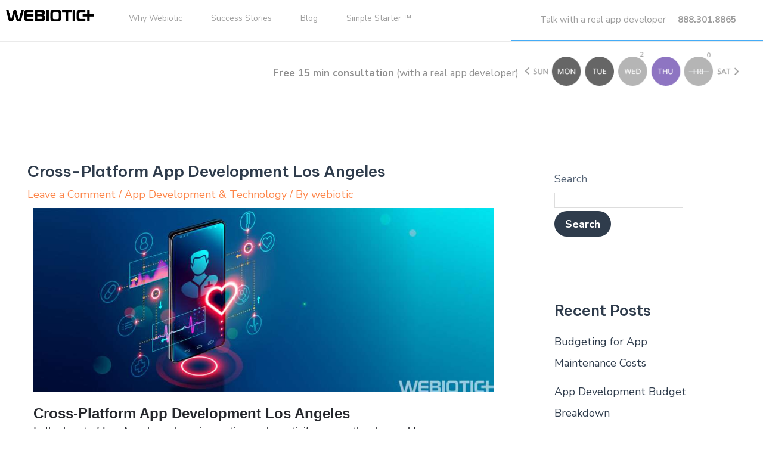

--- FILE ---
content_type: text/html; charset=UTF-8
request_url: https://www.webiotic.com/cross-platform-app-development-los-angeles/
body_size: 35170
content:
<!DOCTYPE html>
<html lang="en-US">
<head>
<meta charset="UTF-8">
<script>
var gform;gform||(document.addEventListener("gform_main_scripts_loaded",function(){gform.scriptsLoaded=!0}),window.addEventListener("DOMContentLoaded",function(){gform.domLoaded=!0}),gform={domLoaded:!1,scriptsLoaded:!1,initializeOnLoaded:function(o){gform.domLoaded&&gform.scriptsLoaded?o():!gform.domLoaded&&gform.scriptsLoaded?window.addEventListener("DOMContentLoaded",o):document.addEventListener("gform_main_scripts_loaded",o)},hooks:{action:{},filter:{}},addAction:function(o,n,r,t){gform.addHook("action",o,n,r,t)},addFilter:function(o,n,r,t){gform.addHook("filter",o,n,r,t)},doAction:function(o){gform.doHook("action",o,arguments)},applyFilters:function(o){return gform.doHook("filter",o,arguments)},removeAction:function(o,n){gform.removeHook("action",o,n)},removeFilter:function(o,n,r){gform.removeHook("filter",o,n,r)},addHook:function(o,n,r,t,i){null==gform.hooks[o][n]&&(gform.hooks[o][n]=[]);var e=gform.hooks[o][n];null==i&&(i=n+"_"+e.length),gform.hooks[o][n].push({tag:i,callable:r,priority:t=null==t?10:t})},doHook:function(n,o,r){var t;if(r=Array.prototype.slice.call(r,1),null!=gform.hooks[n][o]&&((o=gform.hooks[n][o]).sort(function(o,n){return o.priority-n.priority}),o.forEach(function(o){"function"!=typeof(t=o.callable)&&(t=window[t]),"action"==n?t.apply(null,r):r[0]=t.apply(null,r)})),"filter"==n)return r[0]},removeHook:function(o,n,t,i){var r;null!=gform.hooks[o][n]&&(r=(r=gform.hooks[o][n]).filter(function(o,n,r){return!!(null!=i&&i!=o.tag||null!=t&&t!=o.priority)}),gform.hooks[o][n]=r)}});
</script>

<meta name="viewport" content="width=device-width, initial-scale=1">
	<!-- CSS -->
<link rel="stylesheet" href="https://cdn.jsdelivr.net/npm/@fancyapps/ui/dist/fancybox.css" />

<!-- JS -->
<script src="https://cdn.jsdelivr.net/npm/@fancyapps/ui/dist/fancybox.umd.js"></script>

	<link rel="preconnect" href="https://fonts.googleapis.com">
<link rel="preconnect" href="https://fonts.gstatic.com" crossorigin>
<link href="https://fonts.googleapis.com/css2?family=Caveat:wght@400..700&family=Mulish:ital,wght@0,200..1000;1,200..1000&family=PT+Serif+Caption:ital@0;1&display=swap" rel="stylesheet">

  <style>
    @font-face {
        font-family: 'NexaBold';
        src: url('/wp-content/et-fonts/NexaBold.otf') format('opentype');
        font-weight: normal;
        font-style: normal;
        font-display: swap;
  }
	.people-love {
    font-family: 'Nexa-Bold', Helvetica, Arial, sans-serif;
  }
</style>
	<link rel="preconnect" href="https://fonts.googleapis.com">
<link rel="preconnect" href="https://fonts.gstatic.com" crossorigin>
<link href="https://fonts.googleapis.com/css2?family=Montserrat:ital,wght@0,100..900;1,100..900&family=Mulish:ital,wght@0,200..1000;1,200..1000&display=swap" rel="stylesheet">
	<style>
	
		#app-dev{
			  font-family: "Montserrat", sans-serif;
		}
	</style>
	

	<link rel="profile" href="https://gmpg.org/xfn/11"> 
		<link rel="preload" as="image" href="https://www.webiotic.com/wp-content/uploads/2025/05/imageapp_7_optimized.jpg">

<meta name='robots' content='index, follow, max-image-preview:large, max-snippet:-1, max-video-preview:-1' />

	<!-- This site is optimized with the Yoast SEO plugin v26.5 - https://yoast.com/wordpress/plugins/seo/ -->
	<title>Dynamic Cross Platform App Development Company Los Angeles</title>
	<meta name="description" content="Webiotic Los Angeles deploys sustainable cross-platform app development solutions. Our app developers will launch your idea across all devices seamlessly." />
	<link rel="canonical" href="https://www.webiotic.com/cross-platform-app-development-los-angeles/" />
	<meta property="og:locale" content="en_US" />
	<meta property="og:type" content="article" />
	<meta property="og:title" content="Dynamic Cross Platform App Development Company Los Angeles" />
	<meta property="og:description" content="Webiotic Los Angeles deploys sustainable cross-platform app development solutions. Our app developers will launch your idea across all devices seamlessly." />
	<meta property="og:url" content="https://www.webiotic.com/cross-platform-app-development-los-angeles/" />
	<meta property="og:site_name" content="webiotic" />
	<meta property="article:publisher" content="https://www.facebook.com/webiotic" />
	<meta property="article:published_time" content="2024-03-14T08:10:00+00:00" />
	<meta property="article:modified_time" content="2025-07-03T12:32:25+00:00" />
	<meta property="og:image" content="https://www.webiotic.com/wp-content/uploads/2024/03/what-problems-in-healthcare-can-i-solve-with-an-app-header-webiotic-1024x410.jpg" />
	<meta name="author" content="webiotic" />
	<meta name="twitter:card" content="summary_large_image" />
	<meta name="twitter:creator" content="@webiotic" />
	<meta name="twitter:site" content="@webiotic" />
	<meta name="twitter:label1" content="Written by" />
	<meta name="twitter:data1" content="webiotic" />
	<meta name="twitter:label2" content="Est. reading time" />
	<meta name="twitter:data2" content="5 minutes" />
	<script type="application/ld+json" class="yoast-schema-graph">{"@context":"https://schema.org","@graph":[{"@type":"Article","@id":"https://www.webiotic.com/cross-platform-app-development-los-angeles/#article","isPartOf":{"@id":"https://www.webiotic.com/cross-platform-app-development-los-angeles/"},"author":{"name":"webiotic","@id":"https://www.webiotic.com/#/schema/person/430d5498632ac73bae6bee57ced1a2a8"},"headline":"Cross-Platform App Development Los Angeles","datePublished":"2024-03-14T08:10:00+00:00","dateModified":"2025-07-03T12:32:25+00:00","mainEntityOfPage":{"@id":"https://www.webiotic.com/cross-platform-app-development-los-angeles/"},"wordCount":1098,"commentCount":0,"publisher":{"@id":"https://www.webiotic.com/#organization"},"image":{"@id":"https://www.webiotic.com/cross-platform-app-development-los-angeles/#primaryimage"},"thumbnailUrl":"https://www.webiotic.com/wp-content/uploads/2024/03/what-problems-in-healthcare-can-i-solve-with-an-app-header-webiotic-1024x410.jpg","articleSection":["App Development &amp; Technology"],"inLanguage":"en-US","potentialAction":[{"@type":"CommentAction","name":"Comment","target":["https://www.webiotic.com/cross-platform-app-development-los-angeles/#respond"]}]},{"@type":"WebPage","@id":"https://www.webiotic.com/cross-platform-app-development-los-angeles/","url":"https://www.webiotic.com/cross-platform-app-development-los-angeles/","name":"Dynamic Cross Platform App Development Company Los Angeles","isPartOf":{"@id":"https://www.webiotic.com/#website"},"primaryImageOfPage":{"@id":"https://www.webiotic.com/cross-platform-app-development-los-angeles/#primaryimage"},"image":{"@id":"https://www.webiotic.com/cross-platform-app-development-los-angeles/#primaryimage"},"thumbnailUrl":"https://www.webiotic.com/wp-content/uploads/2024/03/what-problems-in-healthcare-can-i-solve-with-an-app-header-webiotic-1024x410.jpg","datePublished":"2024-03-14T08:10:00+00:00","dateModified":"2025-07-03T12:32:25+00:00","description":"Webiotic Los Angeles deploys sustainable cross-platform app development solutions. Our app developers will launch your idea across all devices seamlessly.","breadcrumb":{"@id":"https://www.webiotic.com/cross-platform-app-development-los-angeles/#breadcrumb"},"inLanguage":"en-US","potentialAction":[{"@type":"ReadAction","target":["https://www.webiotic.com/cross-platform-app-development-los-angeles/"]}]},{"@type":"ImageObject","inLanguage":"en-US","@id":"https://www.webiotic.com/cross-platform-app-development-los-angeles/#primaryimage","url":"https://www.webiotic.com/wp-content/uploads/2024/03/what-problems-in-healthcare-can-i-solve-with-an-app-header-webiotic.jpg","contentUrl":"https://www.webiotic.com/wp-content/uploads/2024/03/what-problems-in-healthcare-can-i-solve-with-an-app-header-webiotic.jpg","width":2000,"height":800},{"@type":"BreadcrumbList","@id":"https://www.webiotic.com/cross-platform-app-development-los-angeles/#breadcrumb","itemListElement":[{"@type":"ListItem","position":1,"name":"Home","item":"https://www.webiotic.com/"},{"@type":"ListItem","position":2,"name":"Old Blog","item":"https://www.webiotic.com/old-blog/"},{"@type":"ListItem","position":3,"name":"Cross-Platform App Development Los Angeles"}]},{"@type":"WebSite","@id":"https://www.webiotic.com/#website","url":"https://www.webiotic.com/","name":"webiotic","description":"","publisher":{"@id":"https://www.webiotic.com/#organization"},"potentialAction":[{"@type":"SearchAction","target":{"@type":"EntryPoint","urlTemplate":"https://www.webiotic.com/?s={search_term_string}"},"query-input":{"@type":"PropertyValueSpecification","valueRequired":true,"valueName":"search_term_string"}}],"inLanguage":"en-US"},{"@type":"Organization","@id":"https://www.webiotic.com/#organization","name":"webiotic","url":"https://www.webiotic.com/","logo":{"@type":"ImageObject","inLanguage":"en-US","@id":"https://www.webiotic.com/#/schema/logo/image/","url":"https://www.webiotic.com/wp-content/uploads/2025/02/webiotic_logo-scaled.png","contentUrl":"https://www.webiotic.com/wp-content/uploads/2025/02/webiotic_logo-scaled.png","width":2560,"height":342,"caption":"webiotic"},"image":{"@id":"https://www.webiotic.com/#/schema/logo/image/"},"sameAs":["https://www.facebook.com/webiotic","https://x.com/webiotic"]},{"@type":"Person","@id":"https://www.webiotic.com/#/schema/person/430d5498632ac73bae6bee57ced1a2a8","name":"webiotic","image":{"@type":"ImageObject","inLanguage":"en-US","@id":"https://www.webiotic.com/#/schema/person/image/","url":"https://secure.gravatar.com/avatar/763480fe2bddd2b2bce415a3b080bac005378d0f886d3002625bc29a0483025c?s=96&d=mm&r=g","contentUrl":"https://secure.gravatar.com/avatar/763480fe2bddd2b2bce415a3b080bac005378d0f886d3002625bc29a0483025c?s=96&d=mm&r=g","caption":"webiotic"},"sameAs":["https://www.webiotic.com"],"url":"https://www.webiotic.com/author/webiotic/"}]}</script>
	<!-- / Yoast SEO plugin. -->


<link rel='dns-prefetch' href='//www.webiotic.com' />
<link rel='dns-prefetch' href='//fonts.googleapis.com' />
<link rel="alternate" type="application/rss+xml" title="webiotic &raquo; Feed" href="https://www.webiotic.com/feed/" />
<link rel="alternate" type="application/rss+xml" title="webiotic &raquo; Comments Feed" href="https://www.webiotic.com/comments/feed/" />
<link rel="alternate" type="application/rss+xml" title="webiotic &raquo; Cross-Platform App Development Los Angeles Comments Feed" href="https://www.webiotic.com/cross-platform-app-development-los-angeles/feed/" />
<link rel="alternate" title="oEmbed (JSON)" type="application/json+oembed" href="https://www.webiotic.com/wp-json/oembed/1.0/embed?url=https%3A%2F%2Fwww.webiotic.com%2Fcross-platform-app-development-los-angeles%2F" />
<link rel="alternate" title="oEmbed (XML)" type="text/xml+oembed" href="https://www.webiotic.com/wp-json/oembed/1.0/embed?url=https%3A%2F%2Fwww.webiotic.com%2Fcross-platform-app-development-los-angeles%2F&#038;format=xml" />
<style id='wp-img-auto-sizes-contain-inline-css'>
img:is([sizes=auto i],[sizes^="auto," i]){contain-intrinsic-size:3000px 1500px}
/*# sourceURL=wp-img-auto-sizes-contain-inline-css */
</style>
<style id='global-styles-inline-css'>
:root{--wp--preset--aspect-ratio--square: 1;--wp--preset--aspect-ratio--4-3: 4/3;--wp--preset--aspect-ratio--3-4: 3/4;--wp--preset--aspect-ratio--3-2: 3/2;--wp--preset--aspect-ratio--2-3: 2/3;--wp--preset--aspect-ratio--16-9: 16/9;--wp--preset--aspect-ratio--9-16: 9/16;--wp--preset--color--black: #000000;--wp--preset--color--cyan-bluish-gray: #abb8c3;--wp--preset--color--white: #ffffff;--wp--preset--color--pale-pink: #f78da7;--wp--preset--color--vivid-red: #cf2e2e;--wp--preset--color--luminous-vivid-orange: #ff6900;--wp--preset--color--luminous-vivid-amber: #fcb900;--wp--preset--color--light-green-cyan: #7bdcb5;--wp--preset--color--vivid-green-cyan: #00d084;--wp--preset--color--pale-cyan-blue: #8ed1fc;--wp--preset--color--vivid-cyan-blue: #0693e3;--wp--preset--color--vivid-purple: #9b51e0;--wp--preset--color--ast-global-color-0: var(--ast-global-color-0);--wp--preset--color--ast-global-color-1: var(--ast-global-color-1);--wp--preset--color--ast-global-color-2: var(--ast-global-color-2);--wp--preset--color--ast-global-color-3: var(--ast-global-color-3);--wp--preset--color--ast-global-color-4: var(--ast-global-color-4);--wp--preset--color--ast-global-color-5: var(--ast-global-color-5);--wp--preset--color--ast-global-color-6: var(--ast-global-color-6);--wp--preset--color--ast-global-color-7: var(--ast-global-color-7);--wp--preset--color--ast-global-color-8: var(--ast-global-color-8);--wp--preset--gradient--vivid-cyan-blue-to-vivid-purple: linear-gradient(135deg,rgb(6,147,227) 0%,rgb(155,81,224) 100%);--wp--preset--gradient--light-green-cyan-to-vivid-green-cyan: linear-gradient(135deg,rgb(122,220,180) 0%,rgb(0,208,130) 100%);--wp--preset--gradient--luminous-vivid-amber-to-luminous-vivid-orange: linear-gradient(135deg,rgb(252,185,0) 0%,rgb(255,105,0) 100%);--wp--preset--gradient--luminous-vivid-orange-to-vivid-red: linear-gradient(135deg,rgb(255,105,0) 0%,rgb(207,46,46) 100%);--wp--preset--gradient--very-light-gray-to-cyan-bluish-gray: linear-gradient(135deg,rgb(238,238,238) 0%,rgb(169,184,195) 100%);--wp--preset--gradient--cool-to-warm-spectrum: linear-gradient(135deg,rgb(74,234,220) 0%,rgb(151,120,209) 20%,rgb(207,42,186) 40%,rgb(238,44,130) 60%,rgb(251,105,98) 80%,rgb(254,248,76) 100%);--wp--preset--gradient--blush-light-purple: linear-gradient(135deg,rgb(255,206,236) 0%,rgb(152,150,240) 100%);--wp--preset--gradient--blush-bordeaux: linear-gradient(135deg,rgb(254,205,165) 0%,rgb(254,45,45) 50%,rgb(107,0,62) 100%);--wp--preset--gradient--luminous-dusk: linear-gradient(135deg,rgb(255,203,112) 0%,rgb(199,81,192) 50%,rgb(65,88,208) 100%);--wp--preset--gradient--pale-ocean: linear-gradient(135deg,rgb(255,245,203) 0%,rgb(182,227,212) 50%,rgb(51,167,181) 100%);--wp--preset--gradient--electric-grass: linear-gradient(135deg,rgb(202,248,128) 0%,rgb(113,206,126) 100%);--wp--preset--gradient--midnight: linear-gradient(135deg,rgb(2,3,129) 0%,rgb(40,116,252) 100%);--wp--preset--font-size--small: 13px;--wp--preset--font-size--medium: 20px;--wp--preset--font-size--large: 36px;--wp--preset--font-size--x-large: 42px;--wp--preset--font-family--inter: "Inter", sans-serif;--wp--preset--font-family--cardo: Cardo;--wp--preset--spacing--20: 0.44rem;--wp--preset--spacing--30: 0.67rem;--wp--preset--spacing--40: 1rem;--wp--preset--spacing--50: 1.5rem;--wp--preset--spacing--60: 2.25rem;--wp--preset--spacing--70: 3.38rem;--wp--preset--spacing--80: 5.06rem;--wp--preset--shadow--natural: 6px 6px 9px rgba(0, 0, 0, 0.2);--wp--preset--shadow--deep: 12px 12px 50px rgba(0, 0, 0, 0.4);--wp--preset--shadow--sharp: 6px 6px 0px rgba(0, 0, 0, 0.2);--wp--preset--shadow--outlined: 6px 6px 0px -3px rgb(255, 255, 255), 6px 6px rgb(0, 0, 0);--wp--preset--shadow--crisp: 6px 6px 0px rgb(0, 0, 0);}:root { --wp--style--global--content-size: var(--wp--custom--ast-content-width-size);--wp--style--global--wide-size: var(--wp--custom--ast-wide-width-size); }:where(body) { margin: 0; }.wp-site-blocks > .alignleft { float: left; margin-right: 2em; }.wp-site-blocks > .alignright { float: right; margin-left: 2em; }.wp-site-blocks > .aligncenter { justify-content: center; margin-left: auto; margin-right: auto; }:where(.wp-site-blocks) > * { margin-block-start: 24px; margin-block-end: 0; }:where(.wp-site-blocks) > :first-child { margin-block-start: 0; }:where(.wp-site-blocks) > :last-child { margin-block-end: 0; }:root { --wp--style--block-gap: 24px; }:root :where(.is-layout-flow) > :first-child{margin-block-start: 0;}:root :where(.is-layout-flow) > :last-child{margin-block-end: 0;}:root :where(.is-layout-flow) > *{margin-block-start: 24px;margin-block-end: 0;}:root :where(.is-layout-constrained) > :first-child{margin-block-start: 0;}:root :where(.is-layout-constrained) > :last-child{margin-block-end: 0;}:root :where(.is-layout-constrained) > *{margin-block-start: 24px;margin-block-end: 0;}:root :where(.is-layout-flex){gap: 24px;}:root :where(.is-layout-grid){gap: 24px;}.is-layout-flow > .alignleft{float: left;margin-inline-start: 0;margin-inline-end: 2em;}.is-layout-flow > .alignright{float: right;margin-inline-start: 2em;margin-inline-end: 0;}.is-layout-flow > .aligncenter{margin-left: auto !important;margin-right: auto !important;}.is-layout-constrained > .alignleft{float: left;margin-inline-start: 0;margin-inline-end: 2em;}.is-layout-constrained > .alignright{float: right;margin-inline-start: 2em;margin-inline-end: 0;}.is-layout-constrained > .aligncenter{margin-left: auto !important;margin-right: auto !important;}.is-layout-constrained > :where(:not(.alignleft):not(.alignright):not(.alignfull)){max-width: var(--wp--style--global--content-size);margin-left: auto !important;margin-right: auto !important;}.is-layout-constrained > .alignwide{max-width: var(--wp--style--global--wide-size);}body .is-layout-flex{display: flex;}.is-layout-flex{flex-wrap: wrap;align-items: center;}.is-layout-flex > :is(*, div){margin: 0;}body .is-layout-grid{display: grid;}.is-layout-grid > :is(*, div){margin: 0;}body{padding-top: 0px;padding-right: 0px;padding-bottom: 0px;padding-left: 0px;}a:where(:not(.wp-element-button)){text-decoration: none;}:root :where(.wp-element-button, .wp-block-button__link){background-color: #32373c;border-width: 0;color: #fff;font-family: inherit;font-size: inherit;font-style: inherit;font-weight: inherit;letter-spacing: inherit;line-height: inherit;padding-top: calc(0.667em + 2px);padding-right: calc(1.333em + 2px);padding-bottom: calc(0.667em + 2px);padding-left: calc(1.333em + 2px);text-decoration: none;text-transform: inherit;}.has-black-color{color: var(--wp--preset--color--black) !important;}.has-cyan-bluish-gray-color{color: var(--wp--preset--color--cyan-bluish-gray) !important;}.has-white-color{color: var(--wp--preset--color--white) !important;}.has-pale-pink-color{color: var(--wp--preset--color--pale-pink) !important;}.has-vivid-red-color{color: var(--wp--preset--color--vivid-red) !important;}.has-luminous-vivid-orange-color{color: var(--wp--preset--color--luminous-vivid-orange) !important;}.has-luminous-vivid-amber-color{color: var(--wp--preset--color--luminous-vivid-amber) !important;}.has-light-green-cyan-color{color: var(--wp--preset--color--light-green-cyan) !important;}.has-vivid-green-cyan-color{color: var(--wp--preset--color--vivid-green-cyan) !important;}.has-pale-cyan-blue-color{color: var(--wp--preset--color--pale-cyan-blue) !important;}.has-vivid-cyan-blue-color{color: var(--wp--preset--color--vivid-cyan-blue) !important;}.has-vivid-purple-color{color: var(--wp--preset--color--vivid-purple) !important;}.has-ast-global-color-0-color{color: var(--wp--preset--color--ast-global-color-0) !important;}.has-ast-global-color-1-color{color: var(--wp--preset--color--ast-global-color-1) !important;}.has-ast-global-color-2-color{color: var(--wp--preset--color--ast-global-color-2) !important;}.has-ast-global-color-3-color{color: var(--wp--preset--color--ast-global-color-3) !important;}.has-ast-global-color-4-color{color: var(--wp--preset--color--ast-global-color-4) !important;}.has-ast-global-color-5-color{color: var(--wp--preset--color--ast-global-color-5) !important;}.has-ast-global-color-6-color{color: var(--wp--preset--color--ast-global-color-6) !important;}.has-ast-global-color-7-color{color: var(--wp--preset--color--ast-global-color-7) !important;}.has-ast-global-color-8-color{color: var(--wp--preset--color--ast-global-color-8) !important;}.has-black-background-color{background-color: var(--wp--preset--color--black) !important;}.has-cyan-bluish-gray-background-color{background-color: var(--wp--preset--color--cyan-bluish-gray) !important;}.has-white-background-color{background-color: var(--wp--preset--color--white) !important;}.has-pale-pink-background-color{background-color: var(--wp--preset--color--pale-pink) !important;}.has-vivid-red-background-color{background-color: var(--wp--preset--color--vivid-red) !important;}.has-luminous-vivid-orange-background-color{background-color: var(--wp--preset--color--luminous-vivid-orange) !important;}.has-luminous-vivid-amber-background-color{background-color: var(--wp--preset--color--luminous-vivid-amber) !important;}.has-light-green-cyan-background-color{background-color: var(--wp--preset--color--light-green-cyan) !important;}.has-vivid-green-cyan-background-color{background-color: var(--wp--preset--color--vivid-green-cyan) !important;}.has-pale-cyan-blue-background-color{background-color: var(--wp--preset--color--pale-cyan-blue) !important;}.has-vivid-cyan-blue-background-color{background-color: var(--wp--preset--color--vivid-cyan-blue) !important;}.has-vivid-purple-background-color{background-color: var(--wp--preset--color--vivid-purple) !important;}.has-ast-global-color-0-background-color{background-color: var(--wp--preset--color--ast-global-color-0) !important;}.has-ast-global-color-1-background-color{background-color: var(--wp--preset--color--ast-global-color-1) !important;}.has-ast-global-color-2-background-color{background-color: var(--wp--preset--color--ast-global-color-2) !important;}.has-ast-global-color-3-background-color{background-color: var(--wp--preset--color--ast-global-color-3) !important;}.has-ast-global-color-4-background-color{background-color: var(--wp--preset--color--ast-global-color-4) !important;}.has-ast-global-color-5-background-color{background-color: var(--wp--preset--color--ast-global-color-5) !important;}.has-ast-global-color-6-background-color{background-color: var(--wp--preset--color--ast-global-color-6) !important;}.has-ast-global-color-7-background-color{background-color: var(--wp--preset--color--ast-global-color-7) !important;}.has-ast-global-color-8-background-color{background-color: var(--wp--preset--color--ast-global-color-8) !important;}.has-black-border-color{border-color: var(--wp--preset--color--black) !important;}.has-cyan-bluish-gray-border-color{border-color: var(--wp--preset--color--cyan-bluish-gray) !important;}.has-white-border-color{border-color: var(--wp--preset--color--white) !important;}.has-pale-pink-border-color{border-color: var(--wp--preset--color--pale-pink) !important;}.has-vivid-red-border-color{border-color: var(--wp--preset--color--vivid-red) !important;}.has-luminous-vivid-orange-border-color{border-color: var(--wp--preset--color--luminous-vivid-orange) !important;}.has-luminous-vivid-amber-border-color{border-color: var(--wp--preset--color--luminous-vivid-amber) !important;}.has-light-green-cyan-border-color{border-color: var(--wp--preset--color--light-green-cyan) !important;}.has-vivid-green-cyan-border-color{border-color: var(--wp--preset--color--vivid-green-cyan) !important;}.has-pale-cyan-blue-border-color{border-color: var(--wp--preset--color--pale-cyan-blue) !important;}.has-vivid-cyan-blue-border-color{border-color: var(--wp--preset--color--vivid-cyan-blue) !important;}.has-vivid-purple-border-color{border-color: var(--wp--preset--color--vivid-purple) !important;}.has-ast-global-color-0-border-color{border-color: var(--wp--preset--color--ast-global-color-0) !important;}.has-ast-global-color-1-border-color{border-color: var(--wp--preset--color--ast-global-color-1) !important;}.has-ast-global-color-2-border-color{border-color: var(--wp--preset--color--ast-global-color-2) !important;}.has-ast-global-color-3-border-color{border-color: var(--wp--preset--color--ast-global-color-3) !important;}.has-ast-global-color-4-border-color{border-color: var(--wp--preset--color--ast-global-color-4) !important;}.has-ast-global-color-5-border-color{border-color: var(--wp--preset--color--ast-global-color-5) !important;}.has-ast-global-color-6-border-color{border-color: var(--wp--preset--color--ast-global-color-6) !important;}.has-ast-global-color-7-border-color{border-color: var(--wp--preset--color--ast-global-color-7) !important;}.has-ast-global-color-8-border-color{border-color: var(--wp--preset--color--ast-global-color-8) !important;}.has-vivid-cyan-blue-to-vivid-purple-gradient-background{background: var(--wp--preset--gradient--vivid-cyan-blue-to-vivid-purple) !important;}.has-light-green-cyan-to-vivid-green-cyan-gradient-background{background: var(--wp--preset--gradient--light-green-cyan-to-vivid-green-cyan) !important;}.has-luminous-vivid-amber-to-luminous-vivid-orange-gradient-background{background: var(--wp--preset--gradient--luminous-vivid-amber-to-luminous-vivid-orange) !important;}.has-luminous-vivid-orange-to-vivid-red-gradient-background{background: var(--wp--preset--gradient--luminous-vivid-orange-to-vivid-red) !important;}.has-very-light-gray-to-cyan-bluish-gray-gradient-background{background: var(--wp--preset--gradient--very-light-gray-to-cyan-bluish-gray) !important;}.has-cool-to-warm-spectrum-gradient-background{background: var(--wp--preset--gradient--cool-to-warm-spectrum) !important;}.has-blush-light-purple-gradient-background{background: var(--wp--preset--gradient--blush-light-purple) !important;}.has-blush-bordeaux-gradient-background{background: var(--wp--preset--gradient--blush-bordeaux) !important;}.has-luminous-dusk-gradient-background{background: var(--wp--preset--gradient--luminous-dusk) !important;}.has-pale-ocean-gradient-background{background: var(--wp--preset--gradient--pale-ocean) !important;}.has-electric-grass-gradient-background{background: var(--wp--preset--gradient--electric-grass) !important;}.has-midnight-gradient-background{background: var(--wp--preset--gradient--midnight) !important;}.has-small-font-size{font-size: var(--wp--preset--font-size--small) !important;}.has-medium-font-size{font-size: var(--wp--preset--font-size--medium) !important;}.has-large-font-size{font-size: var(--wp--preset--font-size--large) !important;}.has-x-large-font-size{font-size: var(--wp--preset--font-size--x-large) !important;}.has-inter-font-family{font-family: var(--wp--preset--font-family--inter) !important;}.has-cardo-font-family{font-family: var(--wp--preset--font-family--cardo) !important;}
:root :where(.wp-block-pullquote){font-size: 1.5em;line-height: 1.6;}
/*# sourceURL=global-styles-inline-css */
</style>
<style id='woocommerce-inline-inline-css'>
.woocommerce form .form-row .required { visibility: visible; }
/*# sourceURL=woocommerce-inline-inline-css */
</style>
<link rel='stylesheet' id='wpo_min-header-0-css' href='https://www.webiotic.com/wp-content/cache/wpo-minify/1766413623/assets/wpo-minify-header-89a83464.min.css' media='all' />
<link rel='stylesheet' id='wpo_min-header-1-css' href='https://www.webiotic.com/wp-content/cache/wpo-minify/1766413623/assets/wpo-minify-header-eee21419.min.css' media='only screen and (max-width: 921px)' />
<link rel='stylesheet' id='wpo_min-header-2-css' href='https://www.webiotic.com/wp-content/cache/wpo-minify/1766413623/assets/wpo-minify-header-57cbdc2c.min.css' media='all' />
<script id="jquery-js-after">
!function($){"use strict";$(document).ready(function(){$(this).scrollTop()>100&&$(".hfe-scroll-to-top-wrap").removeClass("hfe-scroll-to-top-hide"),$(window).scroll(function(){$(this).scrollTop()<100?$(".hfe-scroll-to-top-wrap").fadeOut(300):$(".hfe-scroll-to-top-wrap").fadeIn(300)}),$(".hfe-scroll-to-top-wrap").on("click",function(){$("html, body").animate({scrollTop:0},300);return!1})})}(jQuery);
!function($){'use strict';$(document).ready(function(){var bar=$('.hfe-reading-progress-bar');if(!bar.length)return;$(window).on('scroll',function(){var s=$(window).scrollTop(),d=$(document).height()-$(window).height(),p=d? s/d*100:0;bar.css('width',p+'%')});});}(jQuery);
//# sourceURL=jquery-js-after
</script>
<script src="https://www.webiotic.com/wp-content/cache/wpo-minify/1766413623/assets/wpo-minify-header-7bb10e4b.min.js" id="wpo_min-header-1-js"></script>
<script id="wpo_min-header-2-js-extra">
var wc_add_to_cart_params = {"ajax_url":"/wp-admin/admin-ajax.php","wc_ajax_url":"/?wc-ajax=%%endpoint%%","i18n_view_cart":"View cart","cart_url":"https://www.webiotic.com/cart/","is_cart":"","cart_redirect_after_add":"no"};
var woocommerce_params = {"ajax_url":"/wp-admin/admin-ajax.php","wc_ajax_url":"/?wc-ajax=%%endpoint%%","i18n_password_show":"Show password","i18n_password_hide":"Hide password"};
//# sourceURL=wpo_min-header-2-js-extra
</script>
<script src="https://www.webiotic.com/wp-content/cache/wpo-minify/1766413623/assets/wpo-minify-header-e9a53715.min.js" id="wpo_min-header-2-js" defer data-wp-strategy="defer"></script>
<link rel="https://api.w.org/" href="https://www.webiotic.com/wp-json/" /><link rel="alternate" title="JSON" type="application/json" href="https://www.webiotic.com/wp-json/wp/v2/posts/11500" /><link rel="EditURI" type="application/rsd+xml" title="RSD" href="https://www.webiotic.com/xmlrpc.php?rsd" />
<meta name="generator" content="WordPress 6.9" />
<meta name="generator" content="WooCommerce 10.3.7" />
<link rel='shortlink' href='https://www.webiotic.com/?p=11500' />
<link rel="pingback" href="https://www.webiotic.com/xmlrpc.php">
	<noscript><style>.woocommerce-product-gallery{ opacity: 1 !important; }</style></noscript>
	<meta name="generator" content="Elementor 3.33.4; features: e_font_icon_svg, additional_custom_breakpoints; settings: css_print_method-external, google_font-enabled, font_display-swap">
<style class='wp-fonts-local'>
@font-face{font-family:Inter;font-style:normal;font-weight:300 900;font-display:fallback;src:url('https://www.webiotic.com/wp-content/plugins/woocommerce/assets/fonts/Inter-VariableFont_slnt,wght.woff2') format('woff2');font-stretch:normal;}
@font-face{font-family:Cardo;font-style:normal;font-weight:400;font-display:fallback;src:url('https://www.webiotic.com/wp-content/plugins/woocommerce/assets/fonts/cardo_normal_400.woff2') format('woff2');}
</style>
		<style id="wp-custom-css">
			html , body{
	overflow-x:hidden;
}

/* .home .ast-builder-grid-row-has-sides.ast-grid-center-col-layout{
	width:68%;

}
.home .ast-container, .ast-container-fluid{
	padding:0px!important;
}

.page-id-2409 .main-header-bar.site-header-focus-item{
	    background-color: #ffffff00;
} */

/* this is headerborder code  */


/* @media (min-width: 922px) {
    .ast-primary-header-bar {
        border-bottom-style: none;
    }
} */
/* .e-con */
.page-id-2409 .e-con {
    --container-max-width: 1350px !important;
}
/* Enroll now button  */
/* .page-id-2409 .ast-builder-grid-row-has-sides.ast-grid-center-col-layout{
		width:1240px;
	} */
	
	
/* 	#app-dev{
		font-weight:300!important;
	}
 */

	

	
/* 	.ast-custom-button{
		display:none;
	} */
	/* Hide background image on tablet and mobile */
@media (max-width: 1025px) {
   .home .elementor-2409 .elementor-element.elementor-element-89b6082{
    background-image: none !important;
}

}




 .single .ast-article-single {
	 padding:26px;
}


.blog  article{
	 padding:26px !important;
}

 .archive  article{
	 padding:26px !important;
}
#MAREA{
	min-height:3500px!important;
}

/*  */


 .marquee-container {
      width: 100%;
      overflow: hidden;
      position: relative;
      height: 150px; /* Adjust height as needed */
    }

    .marquee-image {
      position: absolute;
      top: 0;
      left: -100%;
      animation: marqueeMove 10s linear infinite;
    }

    @keyframes marqueeMove {
      0% {
        left: -100%;
      }
      100% {
        left: 100%;
      }
    }

#relatedbigimg {
  height: 3212px;
}

@media (max-width: 600px) {
  #relatedbigimg {
    height: 780px !important;
  }
}
.neee-button {
  display: inline-block;
  background-color: #713625;
  color: red;
  padding: 10px 20px;
  position: relative;
  font-family: sans-serif;
  border-radius: 4px;
  margin-left: 15px;
}

/* Left-pointing arrow */
.neee-button::before {
  content: "";
  position: absolute;
  left: 100%; /* Exactly after the button */
  top: 50%;
  transform: translateY(-50%);
  margin-left:-3px; /* little gap between button and arrow */
  width: 0;
  height: 0;
  border-top: 15px solid transparent;
  border-bottom: 15px solid transparent;
  border-left: 20px solid #713625; /* Arrow color and direction */
}

.n-button{
	display: inline-block;
  background-color: #713625; ;/* Brown background */
  color: white;
  padding: 10px 20px;
  position: relative;
  font-family: sans-serif;
  border-radius: 4px;
}
.n-button::before {
  content: "";
  position: absolute;
  left: -15px;
  top: 50%;
  transform: translateY(-50%);
  width: 0;
  height: 0;
  border-top: 15px solid transparent;
  border-bottom: 15px solid transparent;
  border-right: 20px solid #713625;
}


@media (max-width: 600px) {
  #TRADEMARKS{
    font-size:34px!important;
  }
}




.sticky-imagess{
  position: sticky!important;
  top: 100px; 
  align-self: flex-start; 
}

 .rotate-image {
      width: 200px; /* Adjust as needed */
      height: auto;
      animation: slow-spin 60s linear infinite;
      display: block;
      margin: 0 auto; /* Center the image */
    }

    @keyframes slow-spin {
      from {
        transform: rotate(0deg);
      }
      to {
        transform: rotate(360deg);
      }
    }
 #stayinformed {
   
      background-color: #ffffff;
      border-radius: 8px;
      box-shadow: 4px 8px 20px rgba(0, 0, 0, 0.2);
     
    }

#input_5_1 , #input_5_3 ,#input_6_13{
	 padding: 22px 11px ;
  border: 1px solid #e0e0e0;
  border-radius: 5px;
  font-size: 16px;
  color: #767676;
  background-color: #fff;
  /* or as needed */
  box-shadow: 0 2px 6px rgba(0, 0, 0, 0.05);
}
#field_5_7{
	display:none;
}
#gform_submit_button_5{
  background-image: url('https://www.webiotic.com/wp-content/uploads/2025/04/button_design-1.png'); /* Replace with actual image path */
  background-size: contain;
  background-position: center;
  border: none;
  color: #fff;
  font-size: 18px;
  font-weight: bold;
  padding: 14px 32px;
  border-radius: 10px;
  cursor: pointer;
  transition: transform 0.2s ease, box-shadow 0.3s ease;
  box-shadow: 0 6px 12px rgba(0, 0, 0, 0.15);
}
#field_submit {
    text-align: right;
}

#field_submit input[type="submit"] {
    float: right;
}
#gfield_description_5_1 , #gfield_description_5_3{
	font-size:16px;
}

/* animation */
.coffee-container {
  position: relative;
  display: inline-block;
}
.coffee-container {
  position: relative;
  display: inline-block;
}

/* Ripple Animation */
.ripple {
  position: absolute;
  top: 50%;
  left: 20%;
  transform: translate(-50%, -50%);
  width: 120px;
  height: 120px;
  background-color:#713625; /* Brown with transparency */
  border-radius: 50%;
  animation: rippleAnimation 3s infinite;
  z-index: 0;
}
.ripple1{
  position: absolute;
  top: 50%;
  left: 80%;
  transform: translate(-50%, -50%);
  width: 120px;
  height: 120px;
  background-color:#713625; 
  border-radius: 50%;
  animation: rippleAnimation 3s infinite;
  z-index: 0;
}



/* Animation Keyframes */
@keyframes rippleAnimation {
  0% {
    transform: translate(-50%, -50%) scale(0.8);
    opacity: 0.8;
  }
  50% {
    transform: translate(-50%, -50%) scale(1.2);
    opacity: 0.5;
  }
  100% {
    transform: translate(-50%, -50%) scale(1.8);
    opacity: 0;
  }
}


/* Form */

#input_6_10 , #input_6_11 , #input_6_13 {
	
  color: #666;
  padding: 0.75em;
  height: auto;
  border-width: 1px;
  border-style: solid;
  border-color: var(--ast-border-color);
  border-radius: 2px;

  box-shadow: none;
}
#input_6_12{
	color: #666;
 

  border-width: 1px;
  border-style: solid;
  border-color: var(--ast-border-color);
  border-radius: 2px;

  box-shadow: none;
}
.gform-field-label{
	font-size:20px!important;
}
/* g form button */
#gform_submit_button_6 {
  border-radius: 25px;
	
	font-size:20px;
  background-color: #2f3c4c;
  color: #fff; 
  border: none; 
  padding: 0.85em 1.5em; 
  cursor: pointer;
}

@media(max-width:600px){
	#herosection{
		
	
		margin-bottom:-170px!important;
	
	}
}

#btnorder{
  background-image: url('https://www.webiotic.com/wp-content/uploads/2025/05/order-button.png');
  background-size: contain; /* ya cover, as per design */
  background-repeat: no-repeat;
  background-position: center;
 
 
  
}
.elementor-widget-n-accordion .e-n-accordion-item-title {
	
	border-bottom: 1px solid #d5d8dc !important;
  border: none;
}
.page-id-20825{
	background:#fff;
}
/* .elementor-20825 .elementor-element.elementor-element-3dcc3e9 {
  text-align: center;
  font-size: 26px;
  color: #FFFFFF;
  align-items: center;
  position: relative;
	top: 12px;}
.elementor-20825 .elementor-element.elementor-element-c4d30ee {
  text-align: center;
  font-size: 26px;
  color: #FFFFFF;
  position: relative;
  top: 10px;
} */

element {
}
.elementor-20825 .elementor-element.elementor-element-1ce7443:not(.elementor-motion-effects-element-type-background), .elementor-20825 .elementor-element.elementor-element-1ce7443 > .elementor-motion-effects-container > .elementor-motion-effects-layer {
  background-color: #7AC8EA;

}
.elementor-20825 .elementor-element.elementor-element-1ce7443 {
	--padding-top:20px;
}
.ast-header-button-1[data-section="section-hb-button-1"] {
  display: flex;
  position: relative;
 left:112px;
}



.ast-custom-button{
	position:relative;
	right:55px;
}



@media (min-width: 922px) {
  .ast-container {
    max-width: 1320px;
    padding-right: 54px;
  }
}
.elementor-2409 .elementor-element.elementor-element-b95f258 {
    font-family: "Caveat", cursive;
    font-size: 28px !important;
}


.bookameeting{
	font-family: 'Nexa Regular', Helvetica, Arial, Lucida, sans-serif;
}
#buliding{
	font-weight:100!important;
}

.page-id-23198{
	background-color:#fff;
}
.page-id-23330,.page-id-23779{
	background-color:#fff;
}



/* 1. Limit overall layout width to prevent extreme stretching */
body, .site, .container {
  max-width: 1440px;
  margin: 0 auto;
  overflow-x: hidden;
}

body{
	background-color:#fff !important;
}


		</style>
		</head>

<body itemtype='https://schema.org/Blog' itemscope='itemscope' class="wp-singular post-template-default single single-post postid-11500 single-format-standard wp-custom-logo wp-theme-astra wp-child-theme-astra-child theme-astra woocommerce-no-js ehf-header ehf-footer ehf-template-astra ehf-stylesheet-astra-child ast-desktop ast-separate-container ast-two-container ast-right-sidebar astra-4.11.1 group-blog ast-blog-single-style-1 ast-single-post ast-inherit-site-logo-transparent ast-hfb-header ast-normal-title-enabled elementor-default elementor-kit-1681 elementor-page elementor-page-11500">

<a
	class="skip-link screen-reader-text"
	href="#content"
	title="Skip to content">
		Skip to content</a>

<div
class="hfeed site" id="page">
			<header id="masthead" itemscope="itemscope" itemtype="https://schema.org/WPHeader">
			<p class="main-title bhf-hidden" itemprop="headline"><a href="https://www.webiotic.com" title="webiotic" rel="home">webiotic</a></p>
					<div data-elementor-type="wp-post" data-elementor-id="23258" class="elementor elementor-23258">
				<div class="elementor-element elementor-element-a56920c elementor-hidden-mobile e-flex e-con-boxed e-con e-parent" data-id="a56920c" data-element_type="container" data-settings="{&quot;background_background&quot;:&quot;classic&quot;}">
					<div class="e-con-inner">
		<div class="elementor-element elementor-element-daba302 e-con-full e-flex e-con e-child" data-id="daba302" data-element_type="container">
				<div class="elementor-element elementor-element-1ceb005 elementor-widget elementor-widget-image" data-id="1ceb005" data-element_type="widget" data-widget_type="image.default">
				<div class="elementor-widget-container">
																<a href="https://www.webiotic.com">
							<img fetchpriority="high" width="1024" height="137" src="https://www.webiotic.com/wp-content/uploads/2025/02/webiotic_logo-scaled-150x20.png" class="attachment-large size-large wp-image-1684" alt="" srcset="https://www.webiotic.com/wp-content/uploads/2025/02/webiotic_logo-scaled-1024x137.png 1024w, https://www.webiotic.com/wp-content/uploads/2025/02/webiotic_logo-scaled-300x40.png 300w, https://www.webiotic.com/wp-content/uploads/2025/02/webiotic_logo-scaled-768x103.png 768w, https://www.webiotic.com/wp-content/uploads/2025/02/webiotic_logo-scaled-1536x205.png 1536w, https://www.webiotic.com/wp-content/uploads/2025/02/webiotic_logo-scaled-2048x274.png 2048w, https://www.webiotic.com/wp-content/uploads/2025/02/webiotic_logo-scaled-600x80.png 600w, https://www.webiotic.com/wp-content/uploads/2025/02/webiotic_logo-scaled-150x20.png 150w" sizes="(max-width: 1024px) 100vw, 1024px" />								</a>
															</div>
				</div>
				</div>
		<div class="elementor-element elementor-element-c95f97b e-con-full e-flex e-con e-child" data-id="c95f97b" data-element_type="container">
				<div class="elementor-element elementor-element-c88c7e5 hfe-nav-menu__align-left hfe-submenu-icon-arrow hfe-submenu-animation-none hfe-link-redirect-child hfe-nav-menu__breakpoint-tablet elementor-widget elementor-widget-navigation-menu" data-id="c88c7e5" data-element_type="widget" data-settings="{&quot;padding_horizontal_menu_item&quot;:{&quot;unit&quot;:&quot;px&quot;,&quot;size&quot;:24,&quot;sizes&quot;:[]},&quot;padding_vertical_menu_item&quot;:{&quot;unit&quot;:&quot;px&quot;,&quot;size&quot;:14,&quot;sizes&quot;:[]},&quot;padding_horizontal_menu_item_tablet&quot;:{&quot;unit&quot;:&quot;px&quot;,&quot;size&quot;:&quot;&quot;,&quot;sizes&quot;:[]},&quot;padding_horizontal_menu_item_mobile&quot;:{&quot;unit&quot;:&quot;px&quot;,&quot;size&quot;:&quot;&quot;,&quot;sizes&quot;:[]},&quot;padding_vertical_menu_item_tablet&quot;:{&quot;unit&quot;:&quot;px&quot;,&quot;size&quot;:&quot;&quot;,&quot;sizes&quot;:[]},&quot;padding_vertical_menu_item_mobile&quot;:{&quot;unit&quot;:&quot;px&quot;,&quot;size&quot;:&quot;&quot;,&quot;sizes&quot;:[]},&quot;menu_space_between&quot;:{&quot;unit&quot;:&quot;px&quot;,&quot;size&quot;:&quot;&quot;,&quot;sizes&quot;:[]},&quot;menu_space_between_tablet&quot;:{&quot;unit&quot;:&quot;px&quot;,&quot;size&quot;:&quot;&quot;,&quot;sizes&quot;:[]},&quot;menu_space_between_mobile&quot;:{&quot;unit&quot;:&quot;px&quot;,&quot;size&quot;:&quot;&quot;,&quot;sizes&quot;:[]},&quot;menu_row_space&quot;:{&quot;unit&quot;:&quot;px&quot;,&quot;size&quot;:&quot;&quot;,&quot;sizes&quot;:[]},&quot;menu_row_space_tablet&quot;:{&quot;unit&quot;:&quot;px&quot;,&quot;size&quot;:&quot;&quot;,&quot;sizes&quot;:[]},&quot;menu_row_space_mobile&quot;:{&quot;unit&quot;:&quot;px&quot;,&quot;size&quot;:&quot;&quot;,&quot;sizes&quot;:[]},&quot;dropdown_border_radius&quot;:{&quot;unit&quot;:&quot;px&quot;,&quot;top&quot;:&quot;&quot;,&quot;right&quot;:&quot;&quot;,&quot;bottom&quot;:&quot;&quot;,&quot;left&quot;:&quot;&quot;,&quot;isLinked&quot;:true},&quot;dropdown_border_radius_tablet&quot;:{&quot;unit&quot;:&quot;px&quot;,&quot;top&quot;:&quot;&quot;,&quot;right&quot;:&quot;&quot;,&quot;bottom&quot;:&quot;&quot;,&quot;left&quot;:&quot;&quot;,&quot;isLinked&quot;:true},&quot;dropdown_border_radius_mobile&quot;:{&quot;unit&quot;:&quot;px&quot;,&quot;top&quot;:&quot;&quot;,&quot;right&quot;:&quot;&quot;,&quot;bottom&quot;:&quot;&quot;,&quot;left&quot;:&quot;&quot;,&quot;isLinked&quot;:true},&quot;width_dropdown_item&quot;:{&quot;unit&quot;:&quot;px&quot;,&quot;size&quot;:&quot;220&quot;,&quot;sizes&quot;:[]},&quot;width_dropdown_item_tablet&quot;:{&quot;unit&quot;:&quot;px&quot;,&quot;size&quot;:&quot;&quot;,&quot;sizes&quot;:[]},&quot;width_dropdown_item_mobile&quot;:{&quot;unit&quot;:&quot;px&quot;,&quot;size&quot;:&quot;&quot;,&quot;sizes&quot;:[]},&quot;padding_horizontal_dropdown_item&quot;:{&quot;unit&quot;:&quot;px&quot;,&quot;size&quot;:&quot;&quot;,&quot;sizes&quot;:[]},&quot;padding_horizontal_dropdown_item_tablet&quot;:{&quot;unit&quot;:&quot;px&quot;,&quot;size&quot;:&quot;&quot;,&quot;sizes&quot;:[]},&quot;padding_horizontal_dropdown_item_mobile&quot;:{&quot;unit&quot;:&quot;px&quot;,&quot;size&quot;:&quot;&quot;,&quot;sizes&quot;:[]},&quot;padding_vertical_dropdown_item&quot;:{&quot;unit&quot;:&quot;px&quot;,&quot;size&quot;:15,&quot;sizes&quot;:[]},&quot;padding_vertical_dropdown_item_tablet&quot;:{&quot;unit&quot;:&quot;px&quot;,&quot;size&quot;:&quot;&quot;,&quot;sizes&quot;:[]},&quot;padding_vertical_dropdown_item_mobile&quot;:{&quot;unit&quot;:&quot;px&quot;,&quot;size&quot;:&quot;&quot;,&quot;sizes&quot;:[]},&quot;distance_from_menu&quot;:{&quot;unit&quot;:&quot;px&quot;,&quot;size&quot;:&quot;&quot;,&quot;sizes&quot;:[]},&quot;distance_from_menu_tablet&quot;:{&quot;unit&quot;:&quot;px&quot;,&quot;size&quot;:&quot;&quot;,&quot;sizes&quot;:[]},&quot;distance_from_menu_mobile&quot;:{&quot;unit&quot;:&quot;px&quot;,&quot;size&quot;:&quot;&quot;,&quot;sizes&quot;:[]},&quot;toggle_size&quot;:{&quot;unit&quot;:&quot;px&quot;,&quot;size&quot;:&quot;&quot;,&quot;sizes&quot;:[]},&quot;toggle_size_tablet&quot;:{&quot;unit&quot;:&quot;px&quot;,&quot;size&quot;:&quot;&quot;,&quot;sizes&quot;:[]},&quot;toggle_size_mobile&quot;:{&quot;unit&quot;:&quot;px&quot;,&quot;size&quot;:&quot;&quot;,&quot;sizes&quot;:[]},&quot;toggle_border_width&quot;:{&quot;unit&quot;:&quot;px&quot;,&quot;size&quot;:&quot;&quot;,&quot;sizes&quot;:[]},&quot;toggle_border_width_tablet&quot;:{&quot;unit&quot;:&quot;px&quot;,&quot;size&quot;:&quot;&quot;,&quot;sizes&quot;:[]},&quot;toggle_border_width_mobile&quot;:{&quot;unit&quot;:&quot;px&quot;,&quot;size&quot;:&quot;&quot;,&quot;sizes&quot;:[]},&quot;toggle_border_radius&quot;:{&quot;unit&quot;:&quot;px&quot;,&quot;size&quot;:&quot;&quot;,&quot;sizes&quot;:[]},&quot;toggle_border_radius_tablet&quot;:{&quot;unit&quot;:&quot;px&quot;,&quot;size&quot;:&quot;&quot;,&quot;sizes&quot;:[]},&quot;toggle_border_radius_mobile&quot;:{&quot;unit&quot;:&quot;px&quot;,&quot;size&quot;:&quot;&quot;,&quot;sizes&quot;:[]}}" data-widget_type="navigation-menu.default">
				<div class="elementor-widget-container">
								<div class="hfe-nav-menu hfe-layout-horizontal hfe-nav-menu-layout horizontal hfe-pointer__none" data-layout="horizontal">
				<div role="button" class="hfe-nav-menu__toggle elementor-clickable" tabindex="0" aria-label="Menu Toggle">
					<span class="screen-reader-text">Menu</span>
					<div class="hfe-nav-menu-icon">
						<svg aria-hidden="true"  class="e-font-icon-svg e-fas-align-justify" viewBox="0 0 448 512" xmlns="http://www.w3.org/2000/svg"><path d="M432 416H16a16 16 0 0 0-16 16v32a16 16 0 0 0 16 16h416a16 16 0 0 0 16-16v-32a16 16 0 0 0-16-16zm0-128H16a16 16 0 0 0-16 16v32a16 16 0 0 0 16 16h416a16 16 0 0 0 16-16v-32a16 16 0 0 0-16-16zm0-128H16a16 16 0 0 0-16 16v32a16 16 0 0 0 16 16h416a16 16 0 0 0 16-16v-32a16 16 0 0 0-16-16zm0-128H16A16 16 0 0 0 0 48v32a16 16 0 0 0 16 16h416a16 16 0 0 0 16-16V48a16 16 0 0 0-16-16z"></path></svg>					</div>
				</div>
				<nav class="hfe-nav-menu__layout-horizontal hfe-nav-menu__submenu-arrow" data-toggle-icon="&lt;svg aria-hidden=&quot;true&quot; tabindex=&quot;0&quot; class=&quot;e-font-icon-svg e-fas-align-justify&quot; viewBox=&quot;0 0 448 512&quot; xmlns=&quot;http://www.w3.org/2000/svg&quot;&gt;&lt;path d=&quot;M432 416H16a16 16 0 0 0-16 16v32a16 16 0 0 0 16 16h416a16 16 0 0 0 16-16v-32a16 16 0 0 0-16-16zm0-128H16a16 16 0 0 0-16 16v32a16 16 0 0 0 16 16h416a16 16 0 0 0 16-16v-32a16 16 0 0 0-16-16zm0-128H16a16 16 0 0 0-16 16v32a16 16 0 0 0 16 16h416a16 16 0 0 0 16-16v-32a16 16 0 0 0-16-16zm0-128H16A16 16 0 0 0 0 48v32a16 16 0 0 0 16 16h416a16 16 0 0 0 16-16V48a16 16 0 0 0-16-16z&quot;&gt;&lt;/path&gt;&lt;/svg&gt;" data-close-icon="&lt;svg aria-hidden=&quot;true&quot; tabindex=&quot;0&quot; class=&quot;e-font-icon-svg e-far-window-close&quot; viewBox=&quot;0 0 512 512&quot; xmlns=&quot;http://www.w3.org/2000/svg&quot;&gt;&lt;path d=&quot;M464 32H48C21.5 32 0 53.5 0 80v352c0 26.5 21.5 48 48 48h416c26.5 0 48-21.5 48-48V80c0-26.5-21.5-48-48-48zm0 394c0 3.3-2.7 6-6 6H54c-3.3 0-6-2.7-6-6V86c0-3.3 2.7-6 6-6h404c3.3 0 6 2.7 6 6v340zM356.5 194.6L295.1 256l61.4 61.4c4.6 4.6 4.6 12.1 0 16.8l-22.3 22.3c-4.6 4.6-12.1 4.6-16.8 0L256 295.1l-61.4 61.4c-4.6 4.6-12.1 4.6-16.8 0l-22.3-22.3c-4.6-4.6-4.6-12.1 0-16.8l61.4-61.4-61.4-61.4c-4.6-4.6-4.6-12.1 0-16.8l22.3-22.3c4.6-4.6 12.1-4.6 16.8 0l61.4 61.4 61.4-61.4c4.6-4.6 12.1-4.6 16.8 0l22.3 22.3c4.7 4.6 4.7 12.1 0 16.8z&quot;&gt;&lt;/path&gt;&lt;/svg&gt;" data-full-width="yes">
					<ul id="menu-1-c88c7e5" class="hfe-nav-menu"><li id="menu-item-23144" class="menu-item menu-item-type-post_type menu-item-object-page parent hfe-creative-menu"><a href="https://www.webiotic.com/why-webiotic/" class = "hfe-menu-item">Why Webiotic</a></li>
<li id="menu-item-2077" class="menu-item menu-item-type-post_type menu-item-object-page parent hfe-creative-menu"><a href="https://www.webiotic.com/case-studies/" class = "hfe-menu-item">Success Stories</a></li>
<li id="menu-item-25038" class="menu-item menu-item-type-post_type menu-item-object-page parent hfe-creative-menu"><a href="https://www.webiotic.com/blog/" class = "hfe-menu-item">Blog</a></li>
<li id="menu-item-21902" class="menu-item menu-item-type-custom menu-item-object-custom parent hfe-creative-menu"><a href="https://www.webiotic.com/simple-starter/" class = "hfe-menu-item">Simple Starter ™</a></li>
</ul> 
				</nav>
			</div>
							</div>
				</div>
				</div>
		<div class="elementor-element elementor-element-3db574e e-con-full e-flex e-con e-child" data-id="3db574e" data-element_type="container">
				<div class="elementor-element elementor-element-b40122a elementor-widget elementor-widget-text-editor" data-id="b40122a" data-element_type="widget" data-widget_type="text-editor.default">
				<div class="elementor-widget-container">
									Talk with a real app developer   <a href="tel:8883018865"><span class="elementor-button-text" style="color: #9e9e9e; font-weight: bold;">&ensp;888.301.8865</span></a>								</div>
				</div>
				</div>
					</div>
				</div>
		<div class="elementor-element elementor-element-479973a elementor-hidden-desktop elementor-hidden-tablet e-flex e-con-boxed e-con e-parent" data-id="479973a" data-element_type="container" data-settings="{&quot;background_background&quot;:&quot;classic&quot;}">
					<div class="e-con-inner">
		<div class="elementor-element elementor-element-8bac89d e-con-full e-flex e-con e-child" data-id="8bac89d" data-element_type="container">
				<div class="elementor-element elementor-element-783a5d1 elementor-widget elementor-widget-image" data-id="783a5d1" data-element_type="widget" data-widget_type="image.default">
				<div class="elementor-widget-container">
																<a href="https://www.webiotic.com/">
							<img fetchpriority="high" width="1024" height="137" src="https://www.webiotic.com/wp-content/uploads/2025/02/webiotic_logo-scaled-150x20.png" class="attachment-large size-large wp-image-1684" alt="" srcset="https://www.webiotic.com/wp-content/uploads/2025/02/webiotic_logo-scaled-1024x137.png 1024w, https://www.webiotic.com/wp-content/uploads/2025/02/webiotic_logo-scaled-300x40.png 300w, https://www.webiotic.com/wp-content/uploads/2025/02/webiotic_logo-scaled-768x103.png 768w, https://www.webiotic.com/wp-content/uploads/2025/02/webiotic_logo-scaled-1536x205.png 1536w, https://www.webiotic.com/wp-content/uploads/2025/02/webiotic_logo-scaled-2048x274.png 2048w, https://www.webiotic.com/wp-content/uploads/2025/02/webiotic_logo-scaled-600x80.png 600w, https://www.webiotic.com/wp-content/uploads/2025/02/webiotic_logo-scaled-150x20.png 150w" sizes="(max-width: 1024px) 100vw, 1024px" />								</a>
															</div>
				</div>
				</div>
		<div class="elementor-element elementor-element-de6f8b7 e-con-full e-flex e-con e-child" data-id="de6f8b7" data-element_type="container">
				<div class="elementor-element elementor-element-9e0103e hfe-nav-menu__align-left hfe-submenu-icon-arrow hfe-submenu-animation-none hfe-link-redirect-child hfe-nav-menu__breakpoint-tablet elementor-widget elementor-widget-navigation-menu" data-id="9e0103e" data-element_type="widget" data-settings="{&quot;padding_horizontal_menu_item&quot;:{&quot;unit&quot;:&quot;px&quot;,&quot;size&quot;:24,&quot;sizes&quot;:[]},&quot;padding_vertical_menu_item&quot;:{&quot;unit&quot;:&quot;px&quot;,&quot;size&quot;:14,&quot;sizes&quot;:[]},&quot;padding_horizontal_menu_item_tablet&quot;:{&quot;unit&quot;:&quot;px&quot;,&quot;size&quot;:&quot;&quot;,&quot;sizes&quot;:[]},&quot;padding_horizontal_menu_item_mobile&quot;:{&quot;unit&quot;:&quot;px&quot;,&quot;size&quot;:&quot;&quot;,&quot;sizes&quot;:[]},&quot;padding_vertical_menu_item_tablet&quot;:{&quot;unit&quot;:&quot;px&quot;,&quot;size&quot;:&quot;&quot;,&quot;sizes&quot;:[]},&quot;padding_vertical_menu_item_mobile&quot;:{&quot;unit&quot;:&quot;px&quot;,&quot;size&quot;:&quot;&quot;,&quot;sizes&quot;:[]},&quot;menu_space_between&quot;:{&quot;unit&quot;:&quot;px&quot;,&quot;size&quot;:&quot;&quot;,&quot;sizes&quot;:[]},&quot;menu_space_between_tablet&quot;:{&quot;unit&quot;:&quot;px&quot;,&quot;size&quot;:&quot;&quot;,&quot;sizes&quot;:[]},&quot;menu_space_between_mobile&quot;:{&quot;unit&quot;:&quot;px&quot;,&quot;size&quot;:&quot;&quot;,&quot;sizes&quot;:[]},&quot;menu_row_space&quot;:{&quot;unit&quot;:&quot;px&quot;,&quot;size&quot;:&quot;&quot;,&quot;sizes&quot;:[]},&quot;menu_row_space_tablet&quot;:{&quot;unit&quot;:&quot;px&quot;,&quot;size&quot;:&quot;&quot;,&quot;sizes&quot;:[]},&quot;menu_row_space_mobile&quot;:{&quot;unit&quot;:&quot;px&quot;,&quot;size&quot;:&quot;&quot;,&quot;sizes&quot;:[]},&quot;dropdown_border_radius&quot;:{&quot;unit&quot;:&quot;px&quot;,&quot;top&quot;:&quot;&quot;,&quot;right&quot;:&quot;&quot;,&quot;bottom&quot;:&quot;&quot;,&quot;left&quot;:&quot;&quot;,&quot;isLinked&quot;:true},&quot;dropdown_border_radius_tablet&quot;:{&quot;unit&quot;:&quot;px&quot;,&quot;top&quot;:&quot;&quot;,&quot;right&quot;:&quot;&quot;,&quot;bottom&quot;:&quot;&quot;,&quot;left&quot;:&quot;&quot;,&quot;isLinked&quot;:true},&quot;dropdown_border_radius_mobile&quot;:{&quot;unit&quot;:&quot;px&quot;,&quot;top&quot;:&quot;&quot;,&quot;right&quot;:&quot;&quot;,&quot;bottom&quot;:&quot;&quot;,&quot;left&quot;:&quot;&quot;,&quot;isLinked&quot;:true},&quot;width_dropdown_item&quot;:{&quot;unit&quot;:&quot;px&quot;,&quot;size&quot;:&quot;220&quot;,&quot;sizes&quot;:[]},&quot;width_dropdown_item_tablet&quot;:{&quot;unit&quot;:&quot;px&quot;,&quot;size&quot;:&quot;&quot;,&quot;sizes&quot;:[]},&quot;width_dropdown_item_mobile&quot;:{&quot;unit&quot;:&quot;px&quot;,&quot;size&quot;:&quot;&quot;,&quot;sizes&quot;:[]},&quot;padding_horizontal_dropdown_item&quot;:{&quot;unit&quot;:&quot;px&quot;,&quot;size&quot;:&quot;&quot;,&quot;sizes&quot;:[]},&quot;padding_horizontal_dropdown_item_tablet&quot;:{&quot;unit&quot;:&quot;px&quot;,&quot;size&quot;:&quot;&quot;,&quot;sizes&quot;:[]},&quot;padding_horizontal_dropdown_item_mobile&quot;:{&quot;unit&quot;:&quot;px&quot;,&quot;size&quot;:&quot;&quot;,&quot;sizes&quot;:[]},&quot;padding_vertical_dropdown_item&quot;:{&quot;unit&quot;:&quot;px&quot;,&quot;size&quot;:15,&quot;sizes&quot;:[]},&quot;padding_vertical_dropdown_item_tablet&quot;:{&quot;unit&quot;:&quot;px&quot;,&quot;size&quot;:&quot;&quot;,&quot;sizes&quot;:[]},&quot;padding_vertical_dropdown_item_mobile&quot;:{&quot;unit&quot;:&quot;px&quot;,&quot;size&quot;:&quot;&quot;,&quot;sizes&quot;:[]},&quot;distance_from_menu&quot;:{&quot;unit&quot;:&quot;px&quot;,&quot;size&quot;:&quot;&quot;,&quot;sizes&quot;:[]},&quot;distance_from_menu_tablet&quot;:{&quot;unit&quot;:&quot;px&quot;,&quot;size&quot;:&quot;&quot;,&quot;sizes&quot;:[]},&quot;distance_from_menu_mobile&quot;:{&quot;unit&quot;:&quot;px&quot;,&quot;size&quot;:&quot;&quot;,&quot;sizes&quot;:[]},&quot;toggle_size&quot;:{&quot;unit&quot;:&quot;px&quot;,&quot;size&quot;:&quot;&quot;,&quot;sizes&quot;:[]},&quot;toggle_size_tablet&quot;:{&quot;unit&quot;:&quot;px&quot;,&quot;size&quot;:&quot;&quot;,&quot;sizes&quot;:[]},&quot;toggle_size_mobile&quot;:{&quot;unit&quot;:&quot;px&quot;,&quot;size&quot;:&quot;&quot;,&quot;sizes&quot;:[]},&quot;toggle_border_width&quot;:{&quot;unit&quot;:&quot;px&quot;,&quot;size&quot;:&quot;&quot;,&quot;sizes&quot;:[]},&quot;toggle_border_width_tablet&quot;:{&quot;unit&quot;:&quot;px&quot;,&quot;size&quot;:&quot;&quot;,&quot;sizes&quot;:[]},&quot;toggle_border_width_mobile&quot;:{&quot;unit&quot;:&quot;px&quot;,&quot;size&quot;:&quot;&quot;,&quot;sizes&quot;:[]},&quot;toggle_border_radius&quot;:{&quot;unit&quot;:&quot;px&quot;,&quot;size&quot;:&quot;&quot;,&quot;sizes&quot;:[]},&quot;toggle_border_radius_tablet&quot;:{&quot;unit&quot;:&quot;px&quot;,&quot;size&quot;:&quot;&quot;,&quot;sizes&quot;:[]},&quot;toggle_border_radius_mobile&quot;:{&quot;unit&quot;:&quot;px&quot;,&quot;size&quot;:&quot;&quot;,&quot;sizes&quot;:[]}}" data-widget_type="navigation-menu.default">
				<div class="elementor-widget-container">
								<div class="hfe-nav-menu hfe-layout-horizontal hfe-nav-menu-layout horizontal hfe-pointer__none" data-layout="horizontal">
				<div role="button" class="hfe-nav-menu__toggle elementor-clickable" tabindex="0" aria-label="Menu Toggle">
					<span class="screen-reader-text">Menu</span>
					<div class="hfe-nav-menu-icon">
						<svg aria-hidden="true"  class="e-font-icon-svg e-fas-align-justify" viewBox="0 0 448 512" xmlns="http://www.w3.org/2000/svg"><path d="M432 416H16a16 16 0 0 0-16 16v32a16 16 0 0 0 16 16h416a16 16 0 0 0 16-16v-32a16 16 0 0 0-16-16zm0-128H16a16 16 0 0 0-16 16v32a16 16 0 0 0 16 16h416a16 16 0 0 0 16-16v-32a16 16 0 0 0-16-16zm0-128H16a16 16 0 0 0-16 16v32a16 16 0 0 0 16 16h416a16 16 0 0 0 16-16v-32a16 16 0 0 0-16-16zm0-128H16A16 16 0 0 0 0 48v32a16 16 0 0 0 16 16h416a16 16 0 0 0 16-16V48a16 16 0 0 0-16-16z"></path></svg>					</div>
				</div>
				<nav class="hfe-nav-menu__layout-horizontal hfe-nav-menu__submenu-arrow" data-toggle-icon="&lt;svg aria-hidden=&quot;true&quot; tabindex=&quot;0&quot; class=&quot;e-font-icon-svg e-fas-align-justify&quot; viewBox=&quot;0 0 448 512&quot; xmlns=&quot;http://www.w3.org/2000/svg&quot;&gt;&lt;path d=&quot;M432 416H16a16 16 0 0 0-16 16v32a16 16 0 0 0 16 16h416a16 16 0 0 0 16-16v-32a16 16 0 0 0-16-16zm0-128H16a16 16 0 0 0-16 16v32a16 16 0 0 0 16 16h416a16 16 0 0 0 16-16v-32a16 16 0 0 0-16-16zm0-128H16a16 16 0 0 0-16 16v32a16 16 0 0 0 16 16h416a16 16 0 0 0 16-16v-32a16 16 0 0 0-16-16zm0-128H16A16 16 0 0 0 0 48v32a16 16 0 0 0 16 16h416a16 16 0 0 0 16-16V48a16 16 0 0 0-16-16z&quot;&gt;&lt;/path&gt;&lt;/svg&gt;" data-close-icon="&lt;svg aria-hidden=&quot;true&quot; tabindex=&quot;0&quot; class=&quot;e-font-icon-svg e-far-window-close&quot; viewBox=&quot;0 0 512 512&quot; xmlns=&quot;http://www.w3.org/2000/svg&quot;&gt;&lt;path d=&quot;M464 32H48C21.5 32 0 53.5 0 80v352c0 26.5 21.5 48 48 48h416c26.5 0 48-21.5 48-48V80c0-26.5-21.5-48-48-48zm0 394c0 3.3-2.7 6-6 6H54c-3.3 0-6-2.7-6-6V86c0-3.3 2.7-6 6-6h404c3.3 0 6 2.7 6 6v340zM356.5 194.6L295.1 256l61.4 61.4c4.6 4.6 4.6 12.1 0 16.8l-22.3 22.3c-4.6 4.6-12.1 4.6-16.8 0L256 295.1l-61.4 61.4c-4.6 4.6-12.1 4.6-16.8 0l-22.3-22.3c-4.6-4.6-4.6-12.1 0-16.8l61.4-61.4-61.4-61.4c-4.6-4.6-4.6-12.1 0-16.8l22.3-22.3c4.6-4.6 12.1-4.6 16.8 0l61.4 61.4 61.4-61.4c4.6-4.6 12.1-4.6 16.8 0l22.3 22.3c4.7 4.6 4.7 12.1 0 16.8z&quot;&gt;&lt;/path&gt;&lt;/svg&gt;" data-full-width="yes">
					<ul id="menu-1-9e0103e" class="hfe-nav-menu"><li id="menu-item-23144" class="menu-item menu-item-type-post_type menu-item-object-page parent hfe-creative-menu"><a href="https://www.webiotic.com/why-webiotic/" class = "hfe-menu-item">Why Webiotic</a></li>
<li id="menu-item-2077" class="menu-item menu-item-type-post_type menu-item-object-page parent hfe-creative-menu"><a href="https://www.webiotic.com/case-studies/" class = "hfe-menu-item">Success Stories</a></li>
<li id="menu-item-25038" class="menu-item menu-item-type-post_type menu-item-object-page parent hfe-creative-menu"><a href="https://www.webiotic.com/blog/" class = "hfe-menu-item">Blog</a></li>
<li id="menu-item-21902" class="menu-item menu-item-type-custom menu-item-object-custom parent hfe-creative-menu"><a href="https://www.webiotic.com/simple-starter/" class = "hfe-menu-item">Simple Starter ™</a></li>
</ul> 
				</nav>
			</div>
							</div>
				</div>
				</div>
					</div>
				</div>
		<div class="elementor-element elementor-element-950122c elementor-hidden-mobile e-flex e-con-boxed e-con e-parent" data-id="950122c" data-element_type="container">
					<div class="e-con-inner">
		<div class="elementor-element elementor-element-0c21968 e-con-full e-flex e-con e-child" data-id="0c21968" data-element_type="container">
				<div class="elementor-element elementor-element-191dbf0 elementor-widget elementor-widget-text-editor" data-id="191dbf0" data-element_type="widget" data-widget_type="text-editor.default">
				<div class="elementor-widget-container">
									<p><b>Free 15 min consultation</b> (with a real app developer)</p>								</div>
				</div>
				</div>
		<div class="elementor-element elementor-element-48a8fa3 e-con-full e-flex e-con e-child" data-id="48a8fa3" data-element_type="container">
				<div class="elementor-element elementor-element-aaa84f5 e-transform elementor-widget elementor-widget-image" data-id="aaa84f5" data-element_type="widget" data-settings="{&quot;_transform_scaleX_effect&quot;:{&quot;unit&quot;:&quot;px&quot;,&quot;size&quot;:&quot;&quot;,&quot;sizes&quot;:[]},&quot;_transform_scaleX_effect_tablet&quot;:{&quot;unit&quot;:&quot;px&quot;,&quot;size&quot;:&quot;&quot;,&quot;sizes&quot;:[]},&quot;_transform_scaleX_effect_mobile&quot;:{&quot;unit&quot;:&quot;px&quot;,&quot;size&quot;:&quot;&quot;,&quot;sizes&quot;:[]},&quot;_transform_scaleY_effect&quot;:{&quot;unit&quot;:&quot;px&quot;,&quot;size&quot;:&quot;&quot;,&quot;sizes&quot;:[]},&quot;_transform_scaleY_effect_tablet&quot;:{&quot;unit&quot;:&quot;px&quot;,&quot;size&quot;:&quot;&quot;,&quot;sizes&quot;:[]},&quot;_transform_scaleY_effect_mobile&quot;:{&quot;unit&quot;:&quot;px&quot;,&quot;size&quot;:&quot;&quot;,&quot;sizes&quot;:[]}}" data-widget_type="image.default">
				<div class="elementor-widget-container">
																<a href="https://www.webiotic.com/calender/">
							<img width="401" height="63" src="https://www.webiotic.com/wp-content/uploads/2025/07/Group-11.png" class="attachment-large size-large wp-image-24670" alt="" srcset="https://www.webiotic.com/wp-content/uploads/2025/07/Group-11.png 401w, https://www.webiotic.com/wp-content/uploads/2025/07/Group-11-300x47.png 300w" sizes="(max-width: 401px) 100vw, 401px" />								</a>
															</div>
				</div>
				</div>
					</div>
				</div>
		<div class="elementor-element elementor-element-e587b33 elementor-hidden-desktop elementor-hidden-tablet e-flex e-con-boxed e-con e-parent" data-id="e587b33" data-element_type="container">
					<div class="e-con-inner">
		<div class="elementor-element elementor-element-aa2bd25 e-con-full e-flex e-con e-child" data-id="aa2bd25" data-element_type="container">
				<div class="elementor-element elementor-element-1a6fc7f elementor-widget elementor-widget-text-editor" data-id="1a6fc7f" data-element_type="widget" data-widget_type="text-editor.default">
				<div class="elementor-widget-container">
									<p><b>Free 15 min consultation</b> (with a real app developer)</p>								</div>
				</div>
				</div>
		<div class="elementor-element elementor-element-72df6d7 e-con-full e-flex e-con e-child" data-id="72df6d7" data-element_type="container">
				<div class="elementor-element elementor-element-528f59f elementor-widget__width-inherit e-transform elementor-widget elementor-widget-image" data-id="528f59f" data-element_type="widget" data-settings="{&quot;_transform_scale_effect_mobile&quot;:{&quot;unit&quot;:&quot;px&quot;,&quot;size&quot;:1.1,&quot;sizes&quot;:[]},&quot;_transform_scale_effect&quot;:{&quot;unit&quot;:&quot;px&quot;,&quot;size&quot;:&quot;&quot;,&quot;sizes&quot;:[]},&quot;_transform_scale_effect_tablet&quot;:{&quot;unit&quot;:&quot;px&quot;,&quot;size&quot;:&quot;&quot;,&quot;sizes&quot;:[]}}" data-widget_type="image.default">
				<div class="elementor-widget-container">
																<a href="https://www.webiotic.com/calender/">
							<img width="401" height="63" src="https://www.webiotic.com/wp-content/uploads/2025/07/Group-11.png" class="attachment-large size-large wp-image-24670" alt="" srcset="https://www.webiotic.com/wp-content/uploads/2025/07/Group-11.png 401w, https://www.webiotic.com/wp-content/uploads/2025/07/Group-11-300x47.png 300w" sizes="(max-width: 401px) 100vw, 401px" />								</a>
															</div>
				</div>
				</div>
					</div>
				</div>
				</div>
				</header>

		<div id="content" class="site-content">
		<div class="ast-container">
		

	<div id="primary" class="content-area primary">

		
					<main id="main" class="site-main">
				

<article
class="post-11500 post type-post status-publish format-standard hentry category-app-development-technology ast-article-single" id="post-11500" itemtype="https://schema.org/CreativeWork" itemscope="itemscope">

	
	
<div class="ast-post-format- ast-no-thumb single-layout-1">

	
	
		<header class="entry-header ast-no-thumbnail ast-header-without-markup">

			
			<h1 class="entry-title" itemprop="headline">Cross-Platform App Development Los Angeles</h1><div class="entry-meta">			<span class="comments-link">
				<a href="https://www.webiotic.com/cross-platform-app-development-los-angeles/#respond">Leave a Comment</a>			</span>

			 / <span class="ast-terms-link"><a href="https://www.webiotic.com/category/app-development-technology/" class="">App Development &amp; Technology</a></span> / By <span class="posted-by vcard author" itemtype="https://schema.org/Person" itemscope="itemscope" itemprop="author">			<a title="View all posts by webiotic"
				href="https://www.webiotic.com/author/webiotic/" rel="author"
				class="url fn n" itemprop="url"				>
				<span
				class="author-name" itemprop="name"				>
				webiotic			</span>
			</a>
		</span>

		</div>
			
		</header><!-- .entry-header -->

	
	
	<div class="entry-content clear"
	itemprop="text"	>

		
				<div data-elementor-type="wp-post" data-elementor-id="11500" class="elementor elementor-11500">
				<div class="elementor-element elementor-element-e90b746 e-flex e-con-boxed e-con e-parent" data-id="e90b746" data-element_type="container">
					<div class="e-con-inner">
				<div class="elementor-element elementor-element-d8fd2ae elementor-widget elementor-widget-image" data-id="d8fd2ae" data-element_type="widget" data-widget_type="image.default">
				<div class="elementor-widget-container">
															<img decoding="async" width="1024" height="410" src="https://www.webiotic.com/wp-content/uploads/2024/03/what-problems-in-healthcare-can-i-solve-with-an-app-header-webiotic-1024x410.jpg" class="attachment-large size-large wp-image-11384" alt="" srcset="https://www.webiotic.com/wp-content/uploads/2024/03/what-problems-in-healthcare-can-i-solve-with-an-app-header-webiotic-1024x410.jpg 1024w, https://www.webiotic.com/wp-content/uploads/2024/03/what-problems-in-healthcare-can-i-solve-with-an-app-header-webiotic-600x240.jpg 600w, https://www.webiotic.com/wp-content/uploads/2024/03/what-problems-in-healthcare-can-i-solve-with-an-app-header-webiotic-300x120.jpg 300w, https://www.webiotic.com/wp-content/uploads/2024/03/what-problems-in-healthcare-can-i-solve-with-an-app-header-webiotic-768x307.jpg 768w, https://www.webiotic.com/wp-content/uploads/2024/03/what-problems-in-healthcare-can-i-solve-with-an-app-header-webiotic-1536x614.jpg 1536w, https://www.webiotic.com/wp-content/uploads/2024/03/what-problems-in-healthcare-can-i-solve-with-an-app-header-webiotic.jpg 2000w" sizes="(max-width: 1024px) 100vw, 1024px" />															</div>
				</div>
					</div>
				</div>
		<div class="elementor-element elementor-element-163f387 e-flex e-con-boxed e-con e-parent" data-id="163f387" data-element_type="container">
					<div class="e-con-inner">
				<div class="elementor-element elementor-element-680b467 elementor-widget elementor-widget-heading" data-id="680b467" data-element_type="widget" data-widget_type="heading.default">
				<div class="elementor-widget-container">
					<h2 class="elementor-heading-title elementor-size-default">Cross-Platform App Development Los Angeles</h2>				</div>
				</div>
				<div class="elementor-element elementor-element-a5406db elementor-widget elementor-widget-text-editor" data-id="a5406db" data-element_type="widget" data-widget_type="text-editor.default">
				<div class="elementor-widget-container">
									<p>In the heart of Los Angeles, where innovation and creativity merge, the demand for comprehensive digital solutions has never been higher. Businesses and entrepreneurs seeking to make a significant impact in the digital world require applications that transcend individual platforms. This is where Webiotic’s expertise shines, offering unparalleled cross-platform app development in Los Angeles. Our mission is to bridge the gap between different operating systems, providing seamless, integrated digital experiences that cater to a diverse user base.</p>								</div>
				</div>
					</div>
				</div>
		<div class="elementor-element elementor-element-1310bc7 e-flex e-con-boxed e-con e-parent" data-id="1310bc7" data-element_type="container">
					<div class="e-con-inner">
				<div class="elementor-element elementor-element-9127541 elementor-widget elementor-widget-heading" data-id="9127541" data-element_type="widget" data-widget_type="heading.default">
				<div class="elementor-widget-container">
					<h2 class="elementor-heading-title elementor-size-default">Webiotic: Your Partner in Cross-Platform Innovation</h2>				</div>
				</div>
				<div class="elementor-element elementor-element-d15334a elementor-widget elementor-widget-text-editor" data-id="d15334a" data-element_type="widget" data-widget_type="text-editor.default">
				<div class="elementor-widget-container">
									<p>At Webiotic, we understand the complexities and challenges of developing applications that perform flawlessly across multiple platforms. Our team of seasoned developers and creative designers specialize in leveraging cutting-edge technologies to deliver cross-platform app solutions that are not only efficient but also scalable and engaging.</p>								</div>
				</div>
					</div>
				</div>
		<div class="elementor-element elementor-element-a89bbf0 e-flex e-con-boxed e-con e-parent" data-id="a89bbf0" data-element_type="container">
					<div class="e-con-inner">
				<div class="elementor-element elementor-element-30884ac elementor-widget elementor-widget-heading" data-id="30884ac" data-element_type="widget" data-widget_type="heading.default">
				<div class="elementor-widget-container">
					<h2 class="elementor-heading-title elementor-size-default">The Power of Cross-Platform Development</h2>				</div>
				</div>
				<div class="elementor-element elementor-element-571e439 elementor-widget elementor-widget-text-editor" data-id="571e439" data-element_type="widget" data-widget_type="text-editor.default">
				<div class="elementor-widget-container">
									<p>Why Cross-Platform? In today’s fast-paced digital landscape, users interact with applications across various devices and operating systems. Cross-platform app development ensures your application is accessible to a wider audience, enhancing user engagement and maximizing your digital reach.</p>								</div>
				</div>
					</div>
				</div>
		<div class="elementor-element elementor-element-6e0baef e-flex e-con-boxed e-con e-parent" data-id="6e0baef" data-element_type="container">
					<div class="e-con-inner">
				<div class="elementor-element elementor-element-3085a43 elementor-widget elementor-widget-heading" data-id="3085a43" data-element_type="widget" data-widget_type="heading.default">
				<div class="elementor-widget-container">
					<h2 class="elementor-heading-title elementor-size-default">The Webiotic Advantage</h2>				</div>
				</div>
				<div class="elementor-element elementor-element-ca4f8b2 elementor-widget elementor-widget-text-editor" data-id="ca4f8b2" data-element_type="widget" data-widget_type="text-editor.default">
				<div class="elementor-widget-container">
									<p>Our approach to cross-platform app development in Los Angeles is centered around understanding your business objectives and target audience. This enables us to craft tailored solutions that align with your goals, ensuring your app delivers the desired impact</p>								</div>
				</div>
					</div>
				</div>
		<div class="elementor-element elementor-element-35c74ed e-flex e-con-boxed e-con e-parent" data-id="35c74ed" data-element_type="container">
					<div class="e-con-inner">
				<div class="elementor-element elementor-element-b660ec2 elementor-widget elementor-widget-heading" data-id="b660ec2" data-element_type="widget" data-widget_type="heading.default">
				<div class="elementor-widget-container">
					<h2 class="elementor-heading-title elementor-size-default">Comprehensive Development Services</h2>				</div>
				</div>
				<div class="elementor-element elementor-element-715c27e elementor-widget elementor-widget-text-editor" data-id="715c27e" data-element_type="widget" data-widget_type="text-editor.default">
				<div class="elementor-widget-container">
									<ul><li aria-level="1"><b>Design and Usability</b>: At Webiotic, we believe that a great app starts with a great design. Our UI/UX experts ensure your app is intuitive, user-friendly, and visually appealing across all platforms.</li><li aria-level="1"><b>Development and Integration</b>: Leveraging the latest frameworks such as React Native, Flutter, and Xamarin, we develop apps that offer native-like performance and integration capabilities, ensuring your app operates smoothly, regardless of the platform.</li><li aria-level="1"><b>Quality Assurance</b>: Rigorous testing is integral to our development process. We ensure your app is bug-free, secure, and ready to meet the demands of your users across all platforms.</li><li aria-level="1"><b>Support and Maintenance</b>: Post-launch, Webiotic continues to support your cross-platform app with regular updates and maintenance, ensuring it remains competitive and functional as technology evolves.</li></ul>								</div>
				</div>
					</div>
				</div>
		<div class="elementor-element elementor-element-0e50119 e-flex e-con-boxed e-con e-parent" data-id="0e50119" data-element_type="container">
					<div class="e-con-inner">
				<div class="elementor-element elementor-element-3b51218 elementor-widget elementor-widget-heading" data-id="3b51218" data-element_type="widget" data-widget_type="heading.default">
				<div class="elementor-widget-container">
					<h2 class="elementor-heading-title elementor-size-default">Expand Your Reach</h2>				</div>
				</div>
				<div class="elementor-element elementor-element-90fcfd4 elementor-widget elementor-widget-text-editor" data-id="90fcfd4" data-element_type="widget" data-widget_type="text-editor.default">
				<div class="elementor-widget-container">
									<p>Developing a cross-platform app allows you to cast a wider net, reaching users on iOS, Android, and other platforms without the need for multiple development projects. This not only saves time and resources but also accelerates your time to market.</p>								</div>
				</div>
					</div>
				</div>
		<div class="elementor-element elementor-element-772780f e-flex e-con-boxed e-con e-parent" data-id="772780f" data-element_type="container">
					<div class="e-con-inner">
				<div class="elementor-element elementor-element-b98456a elementor-widget elementor-widget-heading" data-id="b98456a" data-element_type="widget" data-widget_type="heading.default">
				<div class="elementor-widget-container">
					<h2 class="elementor-heading-title elementor-size-default">Consistent User Experience</h2>				</div>
				</div>
				<div class="elementor-element elementor-element-842ae89 elementor-widget elementor-widget-text-editor" data-id="842ae89" data-element_type="widget" data-widget_type="text-editor.default">
				<div class="elementor-widget-container">
									<p>With Webiotic’s expertise, ensure a consistent and engaging user experience across all platforms. Our design and development practices guarantee your app looks, feels, and performs similarly, regardless of the device or operating system.</p>								</div>
				</div>
					</div>
				</div>
		<div class="elementor-element elementor-element-76e11fc e-flex e-con-boxed e-con e-parent" data-id="76e11fc" data-element_type="container">
					<div class="e-con-inner">
				<div class="elementor-element elementor-element-999ef3f elementor-widget elementor-widget-heading" data-id="999ef3f" data-element_type="widget" data-widget_type="heading.default">
				<div class="elementor-widget-container">
					<h2 class="elementor-heading-title elementor-size-default">Cost-Effective Solutions</h2>				</div>
				</div>
				<div class="elementor-element elementor-element-51914f7 elementor-widget elementor-widget-text-editor" data-id="51914f7" data-element_type="widget" data-widget_type="text-editor.default">
				<div class="elementor-widget-container">
									<p>Cross-platform app development is a cost-effective alternative to native app development. By writing a single codebase that runs on multiple platforms, we help you reduce development costs while achieving your digital objectives.</p>								</div>
				</div>
					</div>
				</div>
		<div class="elementor-element elementor-element-425d053 e-flex e-con-boxed e-con e-parent" data-id="425d053" data-element_type="container">
					<div class="e-con-inner">
				<div class="elementor-element elementor-element-b9f698e elementor-widget elementor-widget-heading" data-id="b9f698e" data-element_type="widget" data-widget_type="heading.default">
				<div class="elementor-widget-container">
					<h2 class="elementor-heading-title elementor-size-default">Connect with Webiotic Today</h2>				</div>
				</div>
				<div class="elementor-element elementor-element-2ce4a7a elementor-widget elementor-widget-text-editor" data-id="2ce4a7a" data-element_type="widget" data-widget_type="text-editor.default">
				<div class="elementor-widget-container">
									<p>Ready to elevate your digital presence with a cross-platform app? Get in touch with Webiotic, your dedicated cross-platform app development company in Los Angeles at <a href="tel:888-301-8865">888-301-8865</a>. Our team is ready to collaborate, innovate, and transform your app idea into a digital reality that reaches users everywhere.</p>								</div>
				</div>
					</div>
				</div>
		<div class="elementor-element elementor-element-9e2c40b e-flex e-con-boxed e-con e-parent" data-id="9e2c40b" data-element_type="container">
					<div class="e-con-inner">
				<div class="elementor-element elementor-element-9d664d0 elementor-widget elementor-widget-heading" data-id="9d664d0" data-element_type="widget" data-widget_type="heading.default">
				<div class="elementor-widget-container">
					<h2 class="elementor-heading-title elementor-size-default">Frequently Asked Questions</h2>				</div>
				</div>
					</div>
				</div>
		<div class="elementor-element elementor-element-97bf511 e-flex e-con-boxed e-con e-parent" data-id="97bf511" data-element_type="container">
					<div class="e-con-inner">
				<div class="elementor-element elementor-element-6d73a80 elementor-widget elementor-widget-n-accordion" data-id="6d73a80" data-element_type="widget" data-settings="{&quot;default_state&quot;:&quot;expanded&quot;,&quot;max_items_expended&quot;:&quot;one&quot;,&quot;n_accordion_animation_duration&quot;:{&quot;unit&quot;:&quot;ms&quot;,&quot;size&quot;:400,&quot;sizes&quot;:[]}}" data-widget_type="nested-accordion.default">
				<div class="elementor-widget-container">
							<div class="e-n-accordion" aria-label="Accordion. Open links with Enter or Space, close with Escape, and navigate with Arrow Keys">
						<details id="e-n-accordion-item-1140" class="e-n-accordion-item" open>
				<summary class="e-n-accordion-item-title" data-accordion-index="1" tabindex="0" aria-expanded="true" aria-controls="e-n-accordion-item-1140" >
					<span class='e-n-accordion-item-title-header'><div class="e-n-accordion-item-title-text"> What makes Webiotic a leading cross-platform app development company in Los Angeles? </div></span>
							<span class='e-n-accordion-item-title-icon'>
			<span class='e-opened' ><svg aria-hidden="true" class="e-font-icon-svg e-fas-angle-down" viewBox="0 0 320 512" xmlns="http://www.w3.org/2000/svg"><path d="M143 352.3L7 216.3c-9.4-9.4-9.4-24.6 0-33.9l22.6-22.6c9.4-9.4 24.6-9.4 33.9 0l96.4 96.4 96.4-96.4c9.4-9.4 24.6-9.4 33.9 0l22.6 22.6c9.4 9.4 9.4 24.6 0 33.9l-136 136c-9.2 9.4-24.4 9.4-33.8 0z"></path></svg></span>
			<span class='e-closed'><svg aria-hidden="true" class="e-font-icon-svg e-fas-angle-up" viewBox="0 0 320 512" xmlns="http://www.w3.org/2000/svg"><path d="M177 159.7l136 136c9.4 9.4 9.4 24.6 0 33.9l-22.6 22.6c-9.4 9.4-24.6 9.4-33.9 0L160 255.9l-96.4 96.4c-9.4 9.4-24.6 9.4-33.9 0L7 329.7c-9.4-9.4-9.4-24.6 0-33.9l136-136c9.4-9.5 24.6-9.5 34-.1z"></path></svg></span>
		</span>

						</summary>
				<div role="region" aria-labelledby="e-n-accordion-item-1140" class="elementor-element elementor-element-b4eea44 e-con-full e-flex e-con e-child" data-id="b4eea44" data-element_type="container">
				<div class="elementor-element elementor-element-d52873d elementor-widget elementor-widget-text-editor" data-id="d52873d" data-element_type="widget" data-widget_type="text-editor.default">
				<div class="elementor-widget-container">
									<p>Webiotic stands out for its commitment to quality, innovation, and customer satisfaction. Our expertise in the latest cross-platform development technologies, combined with our collaborative approach, ensures we deliver apps that exceed expectations.</p>								</div>
				</div>
				</div>
					</details>
						<details id="e-n-accordion-item-1141" class="e-n-accordion-item" >
				<summary class="e-n-accordion-item-title" data-accordion-index="2" tabindex="-1" aria-expanded="false" aria-controls="e-n-accordion-item-1141" >
					<span class='e-n-accordion-item-title-header'><div class="e-n-accordion-item-title-text"> How long does the development process take? </div></span>
							<span class='e-n-accordion-item-title-icon'>
			<span class='e-opened' ><svg aria-hidden="true" class="e-font-icon-svg e-fas-angle-down" viewBox="0 0 320 512" xmlns="http://www.w3.org/2000/svg"><path d="M143 352.3L7 216.3c-9.4-9.4-9.4-24.6 0-33.9l22.6-22.6c9.4-9.4 24.6-9.4 33.9 0l96.4 96.4 96.4-96.4c9.4-9.4 24.6-9.4 33.9 0l22.6 22.6c9.4 9.4 9.4 24.6 0 33.9l-136 136c-9.2 9.4-24.4 9.4-33.8 0z"></path></svg></span>
			<span class='e-closed'><svg aria-hidden="true" class="e-font-icon-svg e-fas-angle-up" viewBox="0 0 320 512" xmlns="http://www.w3.org/2000/svg"><path d="M177 159.7l136 136c9.4 9.4 9.4 24.6 0 33.9l-22.6 22.6c-9.4 9.4-24.6 9.4-33.9 0L160 255.9l-96.4 96.4c-9.4 9.4-24.6 9.4-33.9 0L7 329.7c-9.4-9.4-9.4-24.6 0-33.9l136-136c9.4-9.5 24.6-9.5 34-.1z"></path></svg></span>
		</span>

						</summary>
				<div role="region" aria-labelledby="e-n-accordion-item-1141" class="elementor-element elementor-element-797449f e-con-full e-flex e-con e-child" data-id="797449f" data-element_type="container">
				<div class="elementor-element elementor-element-6de7b22 elementor-widget elementor-widget-text-editor" data-id="6de7b22" data-element_type="widget" data-widget_type="text-editor.default">
				<div class="elementor-widget-container">
									<p>The timeline for cross-platform app development varies based on the complexity of the app, features required, and specific client needs. Webiotic works efficiently to balance quality development with timely delivery, ensuring we meet your project deadlines.</p>								</div>
				</div>
				</div>
					</details>
						<details id="e-n-accordion-item-1142" class="e-n-accordion-item" >
				<summary class="e-n-accordion-item-title" data-accordion-index="3" tabindex="-1" aria-expanded="false" aria-controls="e-n-accordion-item-1142" >
					<span class='e-n-accordion-item-title-header'><div class="e-n-accordion-item-title-text"> Can Webiotic integrate my cross-platform app with existing systems? </div></span>
							<span class='e-n-accordion-item-title-icon'>
			<span class='e-opened' ><svg aria-hidden="true" class="e-font-icon-svg e-fas-angle-down" viewBox="0 0 320 512" xmlns="http://www.w3.org/2000/svg"><path d="M143 352.3L7 216.3c-9.4-9.4-9.4-24.6 0-33.9l22.6-22.6c9.4-9.4 24.6-9.4 33.9 0l96.4 96.4 96.4-96.4c9.4-9.4 24.6-9.4 33.9 0l22.6 22.6c9.4 9.4 9.4 24.6 0 33.9l-136 136c-9.2 9.4-24.4 9.4-33.8 0z"></path></svg></span>
			<span class='e-closed'><svg aria-hidden="true" class="e-font-icon-svg e-fas-angle-up" viewBox="0 0 320 512" xmlns="http://www.w3.org/2000/svg"><path d="M177 159.7l136 136c9.4 9.4 9.4 24.6 0 33.9l-22.6 22.6c-9.4 9.4-24.6 9.4-33.9 0L160 255.9l-96.4 96.4c-9.4 9.4-24.6 9.4-33.9 0L7 329.7c-9.4-9.4-9.4-24.6 0-33.9l136-136c9.4-9.5 24.6-9.5 34-.1z"></path></svg></span>
		</span>

						</summary>
				<div role="region" aria-labelledby="e-n-accordion-item-1142" class="elementor-element elementor-element-938d56e e-con-full e-flex e-con e-child" data-id="938d56e" data-element_type="container">
				<div class="elementor-element elementor-element-d52cc2e elementor-widget elementor-widget-text-editor" data-id="d52cc2e" data-element_type="widget" data-widget_type="text-editor.default">
				<div class="elementor-widget-container">
									<p>We created the Simple Starter package to help you explore your app’s possibilities without a huge investment, saving you grief and giving you peace of mind! This affordable package brings your idea to life, transforming your concept into technical documentation that will serve as a roadmap for future app development. It will save you time and resources should you decide to initiate a patent search or get the app developed.</p>								</div>
				</div>
				</div>
					</details>
						<details id="e-n-accordion-item-1143" class="e-n-accordion-item" >
				<summary class="e-n-accordion-item-title" data-accordion-index="4" tabindex="-1" aria-expanded="false" aria-controls="e-n-accordion-item-1143" >
					<span class='e-n-accordion-item-title-header'><div class="e-n-accordion-item-title-text"> What about the security of my app? </div></span>
							<span class='e-n-accordion-item-title-icon'>
			<span class='e-opened' ><svg aria-hidden="true" class="e-font-icon-svg e-fas-angle-down" viewBox="0 0 320 512" xmlns="http://www.w3.org/2000/svg"><path d="M143 352.3L7 216.3c-9.4-9.4-9.4-24.6 0-33.9l22.6-22.6c9.4-9.4 24.6-9.4 33.9 0l96.4 96.4 96.4-96.4c9.4-9.4 24.6-9.4 33.9 0l22.6 22.6c9.4 9.4 9.4 24.6 0 33.9l-136 136c-9.2 9.4-24.4 9.4-33.8 0z"></path></svg></span>
			<span class='e-closed'><svg aria-hidden="true" class="e-font-icon-svg e-fas-angle-up" viewBox="0 0 320 512" xmlns="http://www.w3.org/2000/svg"><path d="M177 159.7l136 136c9.4 9.4 9.4 24.6 0 33.9l-22.6 22.6c-9.4 9.4-24.6 9.4-33.9 0L160 255.9l-96.4 96.4c-9.4 9.4-24.6 9.4-33.9 0L7 329.7c-9.4-9.4-9.4-24.6 0-33.9l136-136c9.4-9.5 24.6-9.5 34-.1z"></path></svg></span>
		</span>

						</summary>
				<div role="region" aria-labelledby="e-n-accordion-item-1143" class="elementor-element elementor-element-92915c0 e-con-full e-flex e-con e-child" data-id="92915c0" data-element_type="container">
				<div class="elementor-element elementor-element-2b3c033 elementor-widget elementor-widget-text-editor" data-id="2b3c033" data-element_type="widget" data-widget_type="text-editor.default">
				<div class="elementor-widget-container">
									<p>Dynamic Cross Platform App Development Company Los Angeles</p>								</div>
				</div>
				</div>
					</details>
						<details id="e-n-accordion-item-1144" class="e-n-accordion-item" >
				<summary class="e-n-accordion-item-title" data-accordion-index="5" tabindex="-1" aria-expanded="false" aria-controls="e-n-accordion-item-1144" >
					<span class='e-n-accordion-item-title-header'><div class="e-n-accordion-item-title-text"> How can I get started with Webiotic? </div></span>
							<span class='e-n-accordion-item-title-icon'>
			<span class='e-opened' ><svg aria-hidden="true" class="e-font-icon-svg e-fas-angle-down" viewBox="0 0 320 512" xmlns="http://www.w3.org/2000/svg"><path d="M143 352.3L7 216.3c-9.4-9.4-9.4-24.6 0-33.9l22.6-22.6c9.4-9.4 24.6-9.4 33.9 0l96.4 96.4 96.4-96.4c9.4-9.4 24.6-9.4 33.9 0l22.6 22.6c9.4 9.4 9.4 24.6 0 33.9l-136 136c-9.2 9.4-24.4 9.4-33.8 0z"></path></svg></span>
			<span class='e-closed'><svg aria-hidden="true" class="e-font-icon-svg e-fas-angle-up" viewBox="0 0 320 512" xmlns="http://www.w3.org/2000/svg"><path d="M177 159.7l136 136c9.4 9.4 9.4 24.6 0 33.9l-22.6 22.6c-9.4 9.4-24.6 9.4-33.9 0L160 255.9l-96.4 96.4c-9.4 9.4-24.6 9.4-33.9 0L7 329.7c-9.4-9.4-9.4-24.6 0-33.9l136-136c9.4-9.5 24.6-9.5 34-.1z"></path></svg></span>
		</span>

						</summary>
				<div role="region" aria-labelledby="e-n-accordion-item-1144" class="elementor-element elementor-element-169f911 e-con-full e-flex e-con e-child" data-id="169f911" data-element_type="container">
				<div class="elementor-element elementor-element-0d63d2d elementor-widget elementor-widget-text-editor" data-id="0d63d2d" data-element_type="widget" data-widget_type="text-editor.default">
				<div class="elementor-widget-container">
									<div class="et_pb_module et_pb_code et_pb_code_0"><div class="et_pb_code_inner"><div class="panel"><p>Getting started is easy. Contact us today to schedule a consultation. Our team is eager to listen to your ideas and discuss how we can turn them into a successful cross-platform app.</p><p>Take hold of the opportunity to reach more users, create more engaging experiences, and achieve your digital ambitions with Webiotic&#8217;s cross-platform app development services in Los Angeles.</p></div></div></div>								</div>
				</div>
				</div>
					</details>
					</div>
						</div>
				</div>
					</div>
				</div>
		<div class="elementor-element elementor-element-bbebd40 e-flex e-con-boxed e-con e-parent" data-id="bbebd40" data-element_type="container">
					<div class="e-con-inner">
				<div class="elementor-element elementor-element-55de360 elementor-widget elementor-widget-heading" data-id="55de360" data-element_type="widget" data-widget_type="heading.default">
				<div class="elementor-widget-container">
					<h2 class="elementor-heading-title elementor-size-default">Bridging Platforms with Webiotic</h2>				</div>
				</div>
				<div class="elementor-element elementor-element-033df8d elementor-widget elementor-widget-text-editor" data-id="033df8d" data-element_type="widget" data-widget_type="text-editor.default">
				<div class="elementor-widget-container">
									<div class="et_pb_module et_pb_text et_pb_text_3 et_pb_text_align_left et_pb_bg_layout_light"><div class="et_pb_text_inner"><p>Webiotic is at the pinnacle of digital innovation, crafting exceptional applications tailored to meet the unique needs of each client. With a mantra of “We Build Apps People Love,” our dedication shines through in every project we undertake, from custom app development to comprehensive digital strategy and design. Our expertise spans iOS, Android, and web applications, ensuring your project harnesses the latest in technology and design trends.</p><p>At Webiotic, we’re not just developers; we’re visionaries committed to turning your ideas into reality. For a consultation or to learn more about our transformative services, contact us at <a href="tel:888-301-8865">888-301-8865</a> or email us through our website at <a href="https://www.webiotic.com/">www.webiotic.com</a>. Realize the possibility of innovation with Webiotic and let’s make your idea a reality.</p></div></div><div class="et_pb_with_border et_pb_module et_pb_comments_0 et_pb_comments_module et_pb_text_align_left et_pb_bg_layout_light"> </div>								</div>
				</div>
					</div>
				</div>
				</div>
		
		
		
			</div><!-- .entry-content .clear -->
</div>

	
</article><!-- #post-## -->

<nav class="navigation post-navigation" aria-label="Posts">
				<div class="nav-links"><div class="nav-previous"><a title="How to Market an App After It’s Published on the App Store" href="https://www.webiotic.com/how-to-market-an-app-after-its-published-on-the-app-store/" rel="prev"><span class="ast-left-arrow" aria-hidden="true">&larr;</span> Previous Post</a></div><div class="nav-next"><a title="React Native App Development in Los Angeles" href="https://www.webiotic.com/react-native-app-development-los-angeles/" rel="next">Next Post <span class="ast-right-arrow" aria-hidden="true">&rarr;</span></a></div></div>
		</nav><div class="ast-single-related-posts-container ast-container--fallback"><div class="ast-related-posts-title-section"> <h2 class="ast-related-posts-title"> Related Posts </h2> </div><div class="ast-related-posts-wrapper">						<article class="ast-related-post post-11705 post type-post status-publish format-standard hentry category-app-development-technology category-blog">
							<div class="ast-related-posts-inner-section">
								<div class="ast-related-post-content">
									<div class="ast-related-post-featured-section ast-no-thumb"></div>														<header class="entry-header related-entry-header">
																	<h3 class="ast-related-post-title entry-title">
				<a href="https://www.webiotic.com/enterprise-app-development-101/" target="_self" rel="bookmark noopener noreferrer">Enterprise App Development 101</a>
			</h3>
		<div class="entry-meta ast-related-cat-style--none ast-related-tag-style--none">			<span class="comments-link">
				<a href="https://www.webiotic.com/enterprise-app-development-101/#respond">Leave a Comment</a>			</span>

			 / <span class="ast-taxonomy-container cat-links default"><a href="https://www.webiotic.com/category/app-development-technology/" rel="category tag">App Development &amp; Technology</a>, <a href="https://www.webiotic.com/category/blog/" rel="category tag">Blog</a></span> / By <span class="posted-by vcard author" itemtype="https://schema.org/Person" itemscope="itemscope" itemprop="author">			<a title="View all posts by webiotic"
				href="https://www.webiotic.com/author/webiotic/" rel="author"
				class="url fn n" itemprop="url"				>
				<span
				class="author-name" itemprop="name"				>
				webiotic			</span>
			</a>
		</span>

		</div>														</header>
																						<div class="entry-content clear">
																			</div>
								</div>
							</div>
						</article>
											<article class="ast-related-post post-11885 post type-post status-publish format-standard hentry category-app-development-technology category-blog">
							<div class="ast-related-posts-inner-section">
								<div class="ast-related-post-content">
									<div class="ast-related-post-featured-section ast-no-thumb"></div>														<header class="entry-header related-entry-header">
																	<h3 class="ast-related-post-title entry-title">
				<a href="https://www.webiotic.com/the-complete-api-for-mobile-apps-guide-any-developer-needs/" target="_self" rel="bookmark noopener noreferrer">The Complete API for Mobile Apps Guide Any Developer Needs</a>
			</h3>
		<div class="entry-meta ast-related-cat-style--none ast-related-tag-style--none">			<span class="comments-link">
				<a href="https://www.webiotic.com/the-complete-api-for-mobile-apps-guide-any-developer-needs/#respond">Leave a Comment</a>			</span>

			 / <span class="ast-taxonomy-container cat-links default"><a href="https://www.webiotic.com/category/app-development-technology/" rel="category tag">App Development &amp; Technology</a>, <a href="https://www.webiotic.com/category/blog/" rel="category tag">Blog</a></span> / By <span class="posted-by vcard author" itemtype="https://schema.org/Person" itemscope="itemscope" itemprop="author">			<a title="View all posts by webiotic"
				href="https://www.webiotic.com/author/webiotic/" rel="author"
				class="url fn n" itemprop="url"				>
				<span
				class="author-name" itemprop="name"				>
				webiotic			</span>
			</a>
		</span>

		</div>														</header>
																						<div class="entry-content clear">
																			</div>
								</div>
							</div>
						</article>
					</div> </div>		<div id="comments" class="comments-area comment-form-position-below ">
	
	
	
	
		<div id="respond" class="comment-respond">
		<h3 id="reply-title" class="comment-reply-title">Leave a Comment <small><a rel="nofollow" id="cancel-comment-reply-link" href="/cross-platform-app-development-los-angeles/#respond" style="display:none;">Cancel Reply</a></small></h3><form action="https://www.webiotic.com/wp-comments-post.php" method="post" id="ast-commentform" class="comment-form"><p class="comment-notes"><span id="email-notes">Your email address will not be published.</span> <span class="required-field-message">Required fields are marked <span class="required">*</span></span></p><div class="ast-row comment-textarea"><fieldset class="comment-form-comment"><legend class ="comment-form-legend"></legend><div class="comment-form-textarea ast-grid-common-col"><label for="comment" class="screen-reader-text">Type here..</label><textarea id="comment" name="comment" placeholder="Type here.." cols="45" rows="8" aria-required="true"></textarea></div></fieldset></div><div class="ast-comment-formwrap ast-row">
			<p class="comment-form-author ast-grid-common-col ast-width-lg-33 ast-width-md-4 ast-float">
				<label for="author" class="screen-reader-text">Name*</label>
				<input id="author" name="author" type="text" 
					value="" 
					placeholder="Name*" 
					size="30" aria-required='true' autocomplete="name" />
			</p>
<p class="comment-form-email ast-grid-common-col ast-width-lg-33 ast-width-md-4 ast-float">
			<label for="email" class="screen-reader-text">Email*</label>
			<input id="email" name="email" type="text" 
				value="" 
				placeholder="Email*" 
				size="30" aria-required='true' autocomplete="email" />
		</p>
<p class="comment-form-url ast-grid-common-col ast-width-lg-33 ast-width-md-4 ast-float">
			<label for="url" class="screen-reader-text">Website</label>
			<input id="url" name="url" type="text" 
				value="" 
				placeholder="Website" 
				size="30" autocomplete="url" />
		</p>
		</div>
<p class="comment-form-cookies-consent"><input id="wp-comment-cookies-consent" name="wp-comment-cookies-consent" type="checkbox" value="yes" /> <label for="wp-comment-cookies-consent">Save my name, email, and website in this browser for the next time I comment.</label></p>
<p class="form-submit"><input name="submit" type="submit" id="submit" class="submit" value="Post Comment &raquo;" /> <input type='hidden' name='comment_post_ID' value='11500' id='comment_post_ID' />
<input type='hidden' name='comment_parent' id='comment_parent' value='0' />
</p></form>	</div><!-- #respond -->
	
	
</div><!-- #comments -->

			</main><!-- #main -->
			
		
	</div><!-- #primary -->


	<div class="widget-area secondary" id="secondary" itemtype="https://schema.org/WPSideBar" itemscope="itemscope">
	<div class="sidebar-main" >
		
		<aside id="block-13" class="widget widget_block widget_search"><form role="search" method="get" action="https://www.webiotic.com/" class="wp-block-search__button-outside wp-block-search__text-button wp-block-search"    ><label class="wp-block-search__label" for="wp-block-search__input-1" >Search</label><div class="wp-block-search__inside-wrapper" ><input class="wp-block-search__input" id="wp-block-search__input-1" placeholder="" value="" type="search" name="s" required /><button aria-label="Search" class="wp-block-search__button wp-element-button" type="submit" >Search</button></div></form></aside><aside id="block-14" class="widget widget_block">
<div class="wp-block-group is-layout-flow wp-block-group-is-layout-flow">
<h2 class="wp-block-heading">Recent Posts</h2>


<ul class="wp-block-latest-posts__list wp-block-latest-posts"><li><a class="wp-block-latest-posts__post-title" href="https://www.webiotic.com/budgeting-for-app-maintenance-costs/">Budgeting for App Maintenance Costs</a></li>
<li><a class="wp-block-latest-posts__post-title" href="https://www.webiotic.com/app-development-budget-breakdown/">App Development Budget Breakdown</a></li>
<li><a class="wp-block-latest-posts__post-title" href="https://www.webiotic.com/common-mistakes-that-kill-app-projects-and-how-to-avoid-them/">Common Mistakes That Kill App Projects (And How to Avoid Them)</a></li>
<li><a class="wp-block-latest-posts__post-title" href="https://www.webiotic.com/app-planning-basics-build-a-smarter-app-from-the-ground-up/">App Planning Basics: Build a Smarter App from the Ground Up</a></li>
<li><a class="wp-block-latest-posts__post-title" href="https://www.webiotic.com/legal-risks-in-mobile-app-development/">Legal Risks in Mobile App Development</a></li>
</ul></div>
</aside><aside id="block-16" class="widget widget_block">
<div class="wp-block-group is-layout-flow wp-block-group-is-layout-flow">
<h2 class="wp-block-heading">Archives</h2>


<ul class="wp-block-archives-list wp-block-archives">	<li><a href='https://www.webiotic.com/2025/12/'>December 2025</a></li>
	<li><a href='https://www.webiotic.com/2025/06/'>June 2025</a></li>
	<li><a href='https://www.webiotic.com/2025/05/'>May 2025</a></li>
	<li><a href='https://www.webiotic.com/2025/03/'>March 2025</a></li>
	<li><a href='https://www.webiotic.com/2024/03/'>March 2024</a></li>
	<li><a href='https://www.webiotic.com/2024/02/'>February 2024</a></li>
	<li><a href='https://www.webiotic.com/2024/01/'>January 2024</a></li>
	<li><a href='https://www.webiotic.com/2023/12/'>December 2023</a></li>
	<li><a href='https://www.webiotic.com/2023/11/'>November 2023</a></li>
	<li><a href='https://www.webiotic.com/2023/10/'>October 2023</a></li>
	<li><a href='https://www.webiotic.com/2023/09/'>September 2023</a></li>
	<li><a href='https://www.webiotic.com/2023/08/'>August 2023</a></li>
	<li><a href='https://www.webiotic.com/2023/07/'>July 2023</a></li>
	<li><a href='https://www.webiotic.com/2023/06/'>June 2023</a></li>
	<li><a href='https://www.webiotic.com/2023/05/'>May 2023</a></li>
	<li><a href='https://www.webiotic.com/2023/04/'>April 2023</a></li>
	<li><a href='https://www.webiotic.com/2023/03/'>March 2023</a></li>
	<li><a href='https://www.webiotic.com/2023/02/'>February 2023</a></li>
	<li><a href='https://www.webiotic.com/2023/01/'>January 2023</a></li>
	<li><a href='https://www.webiotic.com/2022/12/'>December 2022</a></li>
	<li><a href='https://www.webiotic.com/2022/11/'>November 2022</a></li>
	<li><a href='https://www.webiotic.com/2022/10/'>October 2022</a></li>
	<li><a href='https://www.webiotic.com/2022/09/'>September 2022</a></li>
	<li><a href='https://www.webiotic.com/2022/08/'>August 2022</a></li>
	<li><a href='https://www.webiotic.com/2022/07/'>July 2022</a></li>
	<li><a href='https://www.webiotic.com/2022/01/'>January 2022</a></li>
	<li><a href='https://www.webiotic.com/2021/01/'>January 2021</a></li>
	<li><a href='https://www.webiotic.com/2020/10/'>October 2020</a></li>
	<li><a href='https://www.webiotic.com/2020/09/'>September 2020</a></li>
	<li><a href='https://www.webiotic.com/2020/08/'>August 2020</a></li>
	<li><a href='https://www.webiotic.com/2020/07/'>July 2020</a></li>
	<li><a href='https://www.webiotic.com/2020/06/'>June 2020</a></li>
	<li><a href='https://www.webiotic.com/2020/03/'>March 2020</a></li>
	<li><a href='https://www.webiotic.com/2019/10/'>October 2019</a></li>
	<li><a href='https://www.webiotic.com/2019/09/'>September 2019</a></li>
	<li><a href='https://www.webiotic.com/2019/08/'>August 2019</a></li>
	<li><a href='https://www.webiotic.com/2019/07/'>July 2019</a></li>
	<li><a href='https://www.webiotic.com/2019/06/'>June 2019</a></li>
	<li><a href='https://www.webiotic.com/2019/05/'>May 2019</a></li>
	<li><a href='https://www.webiotic.com/2019/04/'>April 2019</a></li>
	<li><a href='https://www.webiotic.com/2019/03/'>March 2019</a></li>
	<li><a href='https://www.webiotic.com/2016/07/'>July 2016</a></li>
	<li><a href='https://www.webiotic.com/2016/05/'>May 2016</a></li>
	<li><a href='https://www.webiotic.com/2016/03/'>March 2016</a></li>
	<li><a href='https://www.webiotic.com/2016/02/'>February 2016</a></li>
	<li><a href='https://www.webiotic.com/2016/01/'>January 2016</a></li>
	<li><a href='https://www.webiotic.com/2015/12/'>December 2015</a></li>
	<li><a href='https://www.webiotic.com/2015/11/'>November 2015</a></li>
	<li><a href='https://www.webiotic.com/2015/10/'>October 2015</a></li>
	<li><a href='https://www.webiotic.com/2015/09/'>September 2015</a></li>
	<li><a href='https://www.webiotic.com/2015/08/'>August 2015</a></li>
	<li><a href='https://www.webiotic.com/2013/02/'>February 2013</a></li>
	<li><a href='https://www.webiotic.com/2013/01/'>January 2013</a></li>
	<li><a href='https://www.webiotic.com/2012/12/'>December 2012</a></li>
	<li><a href='https://www.webiotic.com/2012/11/'>November 2012</a></li>
	<li><a href='https://www.webiotic.com/2012/10/'>October 2012</a></li>
	<li><a href='https://www.webiotic.com/2012/09/'>September 2012</a></li>
</ul></div>
</aside><aside id="block-17" class="widget widget_block">
<div class="wp-block-group is-layout-flow wp-block-group-is-layout-flow"></div>
</aside>
	</div><!-- .sidebar-main -->
</div><!-- #secondary -->


	</div> <!-- ast-container -->
	</div><!-- #content -->
		<div class="hfe-before-footer-wrap">
			<div class='footer-width-fixer'>		<div data-elementor-type="wp-post" data-elementor-id="2794" class="elementor elementor-2794">
				<div class="elementor-element elementor-element-5f3993a elementor-hidden-desktop elementor-hidden-tablet elementor-hidden-mobile e-flex e-con-boxed e-con e-parent" data-id="5f3993a" data-element_type="container" data-settings="{&quot;background_background&quot;:&quot;classic&quot;}">
					<div class="e-con-inner">
				<div class="elementor-element elementor-element-2d8e8f1 elementor-widget elementor-widget-text-editor" data-id="2d8e8f1" data-element_type="widget" data-widget_type="text-editor.default">
				<div class="elementor-widget-container">
									Featured Clients								</div>
				</div>
				<div class="elementor-element elementor-element-fe5283f elementor-align-center elementor-icon-list--layout-traditional elementor-list-item-link-full_width elementor-widget elementor-widget-icon-list" data-id="fe5283f" data-element_type="widget" data-widget_type="icon-list.default">
				<div class="elementor-widget-container">
							<ul class="elementor-icon-list-items">
							<li class="elementor-icon-list-item">
										<span class="elementor-icon-list-text">View all &gt;</span>
									</li>
						</ul>
						</div>
				</div>
					</div>
				</div>
		<div class="elementor-element elementor-element-908d289 elementor-hidden-desktop elementor-hidden-tablet elementor-hidden-mobile e-flex e-con-boxed e-con e-parent" data-id="908d289" data-element_type="container" data-settings="{&quot;background_background&quot;:&quot;classic&quot;}">
					<div class="e-con-inner">
		<div class="elementor-element elementor-element-c1acb4d e-con-full e-flex e-con e-child" data-id="c1acb4d" data-element_type="container">
				<div class="elementor-element elementor-element-00eee93 elementor-widget-mobile__width-initial elementor-widget elementor-widget-image" data-id="00eee93" data-element_type="widget" data-widget_type="image.default">
				<div class="elementor-widget-container">
															<img width="170" height="64" src="https://www.webiotic.com/wp-content/uploads/2025/02/trump-1.png" class="attachment-large size-large wp-image-2796" alt="" />															</div>
				</div>
				</div>
		<div class="elementor-element elementor-element-10f9bbe e-con-full e-flex e-con e-child" data-id="10f9bbe" data-element_type="container">
				<div class="elementor-element elementor-element-5c8884c elementor-widget-mobile__width-initial elementor-widget elementor-widget-image" data-id="5c8884c" data-element_type="widget" data-widget_type="image.default">
				<div class="elementor-widget-container">
															<img width="171" height="55" src="https://www.webiotic.com/wp-content/uploads/2025/02/labellamafia-1.png" class="attachment-large size-large wp-image-2797" alt="" />															</div>
				</div>
				</div>
		<div class="elementor-element elementor-element-298f5bc e-con-full e-flex e-con e-child" data-id="298f5bc" data-element_type="container">
				<div class="elementor-element elementor-element-6f355fb elementor-widget-mobile__width-initial elementor-widget elementor-widget-image" data-id="6f355fb" data-element_type="widget" data-widget_type="image.default">
				<div class="elementor-widget-container">
															<img width="184" height="55" src="https://www.webiotic.com/wp-content/uploads/2025/02/star-new-1.png" class="attachment-large size-large wp-image-2798" alt="" />															</div>
				</div>
				</div>
					</div>
				</div>
		<div class="elementor-element elementor-element-0146668 elementor-hidden-desktop elementor-hidden-tablet elementor-hidden-mobile e-flex e-con-boxed e-con e-parent" data-id="0146668" data-element_type="container" data-settings="{&quot;background_background&quot;:&quot;classic&quot;}">
					<div class="e-con-inner">
				<div class="elementor-element elementor-element-ce522db elementor-widget-divider--view-line elementor-widget elementor-widget-divider" data-id="ce522db" data-element_type="widget" data-widget_type="divider.default">
				<div class="elementor-widget-container">
							<div class="elementor-divider">
			<span class="elementor-divider-separator">
						</span>
		</div>
						</div>
				</div>
					</div>
				</div>
		<div class="elementor-element elementor-element-bbf6f5c elementor-hidden-desktop elementor-hidden-tablet elementor-hidden-mobile e-flex e-con-boxed e-con e-parent" data-id="bbf6f5c" data-element_type="container" data-settings="{&quot;background_background&quot;:&quot;classic&quot;}">
					<div class="e-con-inner">
				<div class="elementor-element elementor-element-17a483d elementor-widget elementor-widget-text-editor" data-id="17a483d" data-element_type="widget" data-widget_type="text-editor.default">
				<div class="elementor-widget-container">
									<p>So, what&#8217;s the <strong>next step?</strong></p>								</div>
				</div>
					</div>
				</div>
		<div class="elementor-element elementor-element-2832bcf elementor-hidden-desktop elementor-hidden-tablet elementor-hidden-mobile e-flex e-con-boxed e-con e-parent" data-id="2832bcf" data-element_type="container" data-settings="{&quot;background_background&quot;:&quot;classic&quot;}">
					<div class="e-con-inner">
		<div class="elementor-element elementor-element-c07aae5 e-con-full e-flex e-con e-child" data-id="c07aae5" data-element_type="container">
				<div class="elementor-element elementor-element-a61bff3 elementor-widget elementor-widget-text-editor" data-id="a61bff3" data-element_type="widget" data-widget_type="text-editor.default">
				<div class="elementor-widget-container">
									<p>Talk with a real app developer</p>								</div>
				</div>
				</div>
		<div class="elementor-element elementor-element-5aedf40 e-con-full e-flex e-con e-child" data-id="5aedf40" data-element_type="container">
				<div class="elementor-element elementor-element-de7f00f elementor-widget elementor-widget-button" data-id="de7f00f" data-element_type="widget" data-widget_type="button.default">
				<div class="elementor-widget-container">
									<div class="elementor-button-wrapper">
					<a class="elementor-button elementor-button-link elementor-size-sm" href="#">
						<span class="elementor-button-content-wrapper">
									<span class="elementor-button-text">Free 15 min consultation</span>
					</span>
					</a>
				</div>
								</div>
				</div>
				</div>
					</div>
				</div>
		<div class="elementor-element elementor-element-7bb2272 elementor-hidden-desktop elementor-hidden-tablet elementor-hidden-mobile e-flex e-con-boxed e-con e-parent" data-id="7bb2272" data-element_type="container" data-settings="{&quot;background_background&quot;:&quot;classic&quot;}">
					<div class="e-con-inner">
		<div class="elementor-element elementor-element-dfebe27 e-con-full e-flex e-con e-child" data-id="dfebe27" data-element_type="container">
				<div class="elementor-element elementor-element-86798b2 elementor-widget elementor-widget-text-editor" data-id="86798b2" data-element_type="widget" data-widget_type="text-editor.default">
				<div class="elementor-widget-container">
									COMPANY								</div>
				</div>
				<div class="elementor-element elementor-element-9c25969 elementor-align-center elementor-icon-list--layout-traditional elementor-list-item-link-full_width elementor-widget elementor-widget-icon-list" data-id="9c25969" data-element_type="widget" data-widget_type="icon-list.default">
				<div class="elementor-widget-container">
							<ul class="elementor-icon-list-items">
							<li class="elementor-icon-list-item">
											<a href="https://www.webiotic.com/">

											<span class="elementor-icon-list-text">HOME</span>
											</a>
									</li>
								<li class="elementor-icon-list-item">
											<a href="https://www.webiotic.com/why-webiotic/">

											<span class="elementor-icon-list-text">WHY WEBIOTIC</span>
											</a>
									</li>
								<li class="elementor-icon-list-item">
										<span class="elementor-icon-list-text">SIMPLE STARTER</span>
									</li>
								<li class="elementor-icon-list-item">
										<span class="elementor-icon-list-text">CALENDAR</span>
									</li>
								<li class="elementor-icon-list-item">
										<span class="elementor-icon-list-text">CONTACT</span>
									</li>
						</ul>
						</div>
				</div>
				</div>
		<div class="elementor-element elementor-element-d357c5f e-con-full e-flex e-con e-child" data-id="d357c5f" data-element_type="container">
				<div class="elementor-element elementor-element-074a1f5 elementor-widget elementor-widget-text-editor" data-id="074a1f5" data-element_type="widget" data-widget_type="text-editor.default">
				<div class="elementor-widget-container">
									SOLUTIONS								</div>
				</div>
				<div class="elementor-element elementor-element-bc9117e elementor-align-center elementor-icon-list--layout-traditional elementor-list-item-link-full_width elementor-widget elementor-widget-icon-list" data-id="bc9117e" data-element_type="widget" data-widget_type="icon-list.default">
				<div class="elementor-widget-container">
							<ul class="elementor-icon-list-items">
							<li class="elementor-icon-list-item">
											<a href="https://www.webiotic.com/mobile-app-strategy/">

											<span class="elementor-icon-list-text">STRATEGY PLANNING</span>
											</a>
									</li>
								<li class="elementor-icon-list-item">
											<a href="https://www.webiotic.com/app-branding/">

											<span class="elementor-icon-list-text">BRAND DESIGN</span>
											</a>
									</li>
								<li class="elementor-icon-list-item">
											<a href="https://www.webiotic.com/mobile-app-ux-ui-design/">

											<span class="elementor-icon-list-text">UX / UI DESIGN</span>
											</a>
									</li>
								<li class="elementor-icon-list-item">
											<a href="https://www.webiotic.com/app-development/">

											<span class="elementor-icon-list-text">APP DEVELOPMENT</span>
											</a>
									</li>
								<li class="elementor-icon-list-item">
											<a href="https://www.webiotic.com/marketing-growth/">

											<span class="elementor-icon-list-text">MARKETING &amp; GROWTH</span>
											</a>
									</li>
								<li class="elementor-icon-list-item">
											<a href="https://www.webiotic.com/conversion-optimization/">

											<span class="elementor-icon-list-text">CONVERSION OPTIMIZATION</span>
											</a>
									</li>
						</ul>
						</div>
				</div>
				</div>
		<div class="elementor-element elementor-element-0802fe4 e-con-full e-flex e-con e-child" data-id="0802fe4" data-element_type="container">
				<div class="elementor-element elementor-element-4fd9bb2 elementor-widget elementor-widget-text-editor" data-id="4fd9bb2" data-element_type="widget" data-widget_type="text-editor.default">
				<div class="elementor-widget-container">
									CUSTOMER SUCCESS								</div>
				</div>
				<div class="elementor-element elementor-element-0c9d89a elementor-align-center elementor-icon-list--layout-traditional elementor-list-item-link-full_width elementor-widget elementor-widget-icon-list" data-id="0c9d89a" data-element_type="widget" data-widget_type="icon-list.default">
				<div class="elementor-widget-container">
							<ul class="elementor-icon-list-items">
							<li class="elementor-icon-list-item">
											<a href="https://www.webiotic.com/case-studies/nespresso/">

											<span class="elementor-icon-list-text">NESPRESSO</span>
											</a>
									</li>
								<li class="elementor-icon-list-item">
											<a href="https://www.webiotic.com/case-studies/romero-britto/">

											<span class="elementor-icon-list-text">ROMERO BRITTO</span>
											</a>
									</li>
								<li class="elementor-icon-list-item">
											<a href="https://www.webiotic.com/thinkrite/">

											<span class="elementor-icon-list-text"> THINKRITE</span>
											</a>
									</li>
								<li class="elementor-icon-list-item">
											<a href="https://www.webiotic.com/case-studies/celebrity-cruises/">

											<span class="elementor-icon-list-text">CELEBRITY CRUISES</span>
											</a>
									</li>
								<li class="elementor-icon-list-item">
											<a href="https://www.webiotic.com/case-studies/related/">

											<span class="elementor-icon-list-text">RELATED GROUP</span>
											</a>
									</li>
								<li class="elementor-icon-list-item">
											<a href="https://www.webiotic.com/case-studies/road-captain/">

											<span class="elementor-icon-list-text">ROAD CAPTAIN</span>
											</a>
									</li>
								<li class="elementor-icon-list-item">
											<a href="https://www.webiotic.com/case-studies/mercy-hospital/">

											<span class="elementor-icon-list-text">MERCY HOSPITAL</span>
											</a>
									</li>
								<li class="elementor-icon-list-item">
											<a href="https://www.webiotic.com/case-studies/">

											<span class="elementor-icon-list-text">VIEW ALL</span>
											</a>
									</li>
						</ul>
						</div>
				</div>
				</div>
		<div class="elementor-element elementor-element-e780d53 e-con-full e-flex e-con e-child" data-id="e780d53" data-element_type="container">
				<div class="elementor-element elementor-element-1a257b1 elementor-widget elementor-widget-text-editor" data-id="1a257b1" data-element_type="widget" data-widget_type="text-editor.default">
				<div class="elementor-widget-container">
									WEBIOTIC PRESENTS								</div>
				</div>
				<div class="elementor-element elementor-element-fa0dead elementor-align-center elementor-icon-list--layout-traditional elementor-list-item-link-full_width elementor-widget elementor-widget-icon-list" data-id="fa0dead" data-element_type="widget" data-widget_type="icon-list.default">
				<div class="elementor-widget-container">
							<ul class="elementor-icon-list-items">
							<li class="elementor-icon-list-item">
											<a href="https://www.webiotic.com/blog/">

											<span class="elementor-icon-list-text">BLOG</span>
											</a>
									</li>
								<li class="elementor-icon-list-item">
										<span class="elementor-icon-list-text">VIDEOS</span>
									</li>
								<li class="elementor-icon-list-item">
										<span class="elementor-icon-list-text">INNOVATIONS</span>
									</li>
								<li class="elementor-icon-list-item">
										<span class="elementor-icon-list-text">FEATURED CLIENTS</span>
									</li>
								<li class="elementor-icon-list-item">
										<span class="elementor-icon-list-text">CONTACT</span>
									</li>
						</ul>
						</div>
				</div>
				</div>
					</div>
				</div>
				</div>
		</div>		</div>
			<footer itemtype="https://schema.org/WPFooter" itemscope="itemscope" id="colophon" role="contentinfo">
			<div class='footer-width-fixer'>		<div data-elementor-type="wp-post" data-elementor-id="23489" class="elementor elementor-23489">
				<div class="elementor-element elementor-element-b8e22a9 elementor-hidden-desktop elementor-hidden-tablet elementor-hidden-mobile e-flex e-con-boxed e-con e-parent" data-id="b8e22a9" data-element_type="container" data-settings="{&quot;background_background&quot;:&quot;classic&quot;}">
					<div class="e-con-inner">
		<div class="elementor-element elementor-element-d786395 e-con-full e-flex e-con e-child" data-id="d786395" data-element_type="container">
		<div class="elementor-element elementor-element-9a18db6 e-con-full e-flex e-con e-child" data-id="9a18db6" data-element_type="container">
				<div class="elementor-element elementor-element-0a8b7b0 elementor-widget-mobile__width-initial elementor-widget elementor-widget-image" data-id="0a8b7b0" data-element_type="widget" data-widget_type="image.default">
				<div class="elementor-widget-container">
															<img width="300" height="40" src="https://www.webiotic.com/wp-content/uploads/2025/04/webiotic_logo-300x40-1.png" class="attachment-large size-large wp-image-18119" alt="" />															</div>
				</div>
				</div>
		<div class="elementor-element elementor-element-3d8c78e e-con-full e-flex e-con e-child" data-id="3d8c78e" data-element_type="container">
				<div class="elementor-element elementor-element-afa2429 elementor-widget__width-initial elementor-widget elementor-widget-image" data-id="afa2429" data-element_type="widget" data-widget_type="image.default">
				<div class="elementor-widget-container">
															<img width="99" height="153" src="https://www.webiotic.com/wp-content/uploads/2025/04/locationImg-1.png" class="attachment-large size-large wp-image-18120" alt="" />															</div>
				</div>
		<div class="elementor-element elementor-element-cf58691 e-con-full e-flex e-con e-child" data-id="cf58691" data-element_type="container">
				<div class="elementor-element elementor-element-d02f792 elementor-widget elementor-widget-text-editor" data-id="d02f792" data-element_type="widget" data-widget_type="text-editor.default">
				<div class="elementor-widget-container">
									Miami								</div>
				</div>
				<div class="elementor-element elementor-element-e445def elementor-widget elementor-widget-text-editor" data-id="e445def" data-element_type="widget" data-widget_type="text-editor.default">
				<div class="elementor-widget-container">
									777 Brickell Ave #500
Miami, FL 33131
<strong> <a href="tel:305.851.5909">305.851.5909</a></strong>								</div>
				</div>
				</div>
				</div>
		<div class="elementor-element elementor-element-e3ecbf1 e-con-full e-flex e-con e-child" data-id="e3ecbf1" data-element_type="container">
				<div class="elementor-element elementor-element-b2c474d elementor-widget__width-initial elementor-widget elementor-widget-image" data-id="b2c474d" data-element_type="widget" data-widget_type="image.default">
				<div class="elementor-widget-container">
															<img width="99" height="153" src="https://www.webiotic.com/wp-content/uploads/2025/04/locationImg-1.png" class="attachment-large size-large wp-image-18120" alt="" />															</div>
				</div>
		<div class="elementor-element elementor-element-52e94d2 e-con-full e-flex e-con e-child" data-id="52e94d2" data-element_type="container">
				<div class="elementor-element elementor-element-fad0b71 elementor-widget elementor-widget-text-editor" data-id="fad0b71" data-element_type="widget" data-widget_type="text-editor.default">
				<div class="elementor-widget-container">
									Los Angeles								</div>
				</div>
				<div class="elementor-element elementor-element-72802d1 elementor-widget elementor-widget-text-editor" data-id="72802d1" data-element_type="widget" data-widget_type="text-editor.default">
				<div class="elementor-widget-container">
									1925 Century Park E #1700,

Los Angeles, CA 90067
<strong><a href="tel:323.406.9275">323.406.9275</a></strong>								</div>
				</div>
				</div>
				</div>
		<div class="elementor-element elementor-element-537ebb7 e-con-full e-flex e-con e-child" data-id="537ebb7" data-element_type="container">
				<div class="elementor-element elementor-element-8d5fc1d elementor-widget__width-initial elementor-widget elementor-widget-image" data-id="8d5fc1d" data-element_type="widget" data-widget_type="image.default">
				<div class="elementor-widget-container">
															<img width="99" height="153" src="https://www.webiotic.com/wp-content/uploads/2025/04/locationImg-1.png" class="attachment-large size-large wp-image-18120" alt="" />															</div>
				</div>
		<div class="elementor-element elementor-element-095b4ec e-con-full e-flex e-con e-child" data-id="095b4ec" data-element_type="container">
				<div class="elementor-element elementor-element-a55b7b8 elementor-widget elementor-widget-text-editor" data-id="a55b7b8" data-element_type="widget" data-widget_type="text-editor.default">
				<div class="elementor-widget-container">
									<h4 class="wp-block-heading">Tel Aviv</h4>								</div>
				</div>
				<div class="elementor-element elementor-element-3909d7f elementor-widget elementor-widget-text-editor" data-id="3909d7f" data-element_type="widget" data-widget_type="text-editor.default">
				<div class="elementor-widget-container">
									22 Rothschild Blvd
10th Floor, Tel Aviv Israel
<strong><a href="tel:054.243.0696">054.243.0696</a></strong>								</div>
				</div>
				</div>
				</div>
				</div>
		<div class="elementor-element elementor-element-66787fe e-con-full e-flex e-con e-child" data-id="66787fe" data-element_type="container">
				<div class="elementor-element elementor-element-f2829e4 elementor-widget__width-inherit elementor-widget elementor-widget-text-editor" data-id="f2829e4" data-element_type="widget" data-widget_type="text-editor.default">
				<div class="elementor-widget-container">
									Copyright © 2025 webiotic. Powered by webiotic.								</div>
				</div>
				</div>
					</div>
				</div>
		<div class="elementor-element elementor-element-84fcf03 e-flex e-con-boxed e-con e-parent" data-id="84fcf03" data-element_type="container" data-settings="{&quot;background_background&quot;:&quot;classic&quot;}">
					<div class="e-con-inner">
				<div class="elementor-element elementor-element-8a93166 elementor-widget elementor-widget-text-editor" data-id="8a93166" data-element_type="widget" data-widget_type="text-editor.default">
				<div class="elementor-widget-container">
									<p>Try our AI App <b> Monetization Planner </b></p>								</div>
				</div>
					</div>
				</div>
		<div class="elementor-element elementor-element-a4e56e9 e-flex e-con-boxed e-con e-parent" data-id="a4e56e9" data-element_type="container" data-settings="{&quot;background_background&quot;:&quot;classic&quot;}">
					<div class="e-con-inner">
		<div class="elementor-element elementor-element-93eb56d e-con-full e-flex e-con e-child" data-id="93eb56d" data-element_type="container" data-settings="{&quot;background_background&quot;:&quot;classic&quot;}">
				<div class="elementor-element elementor-element-3a983fb elementor-widget-mobile__width-initial elementor-widget elementor-widget-image" data-id="3a983fb" data-element_type="widget" data-widget_type="image.default">
				<div class="elementor-widget-container">
															<img width="1024" height="85" src="https://www.webiotic.com/wp-content/uploads/2025/07/We-want-your-app-to-succeed-more-than-you-do-1.svg" class="attachment-large size-large wp-image-24681" alt="" />															</div>
				</div>
				</div>
					</div>
				</div>
		<div class="elementor-element elementor-element-5a2b5df e-flex e-con-boxed e-con e-parent" data-id="5a2b5df" data-element_type="container" data-settings="{&quot;background_background&quot;:&quot;classic&quot;}">
					<div class="e-con-inner">
				<div class="elementor-element elementor-element-f7e8a2c elementor-widget elementor-widget-image" data-id="f7e8a2c" data-element_type="widget" data-widget_type="image.default">
				<div class="elementor-widget-container">
															<img width="304" height="80" src="https://www.webiotic.com/wp-content/uploads/2025/06/Demo.png" class="attachment-large size-large wp-image-23502" alt="" srcset="https://www.webiotic.com/wp-content/uploads/2025/06/Demo.png 304w, https://www.webiotic.com/wp-content/uploads/2025/06/Demo-300x80.png 300w" sizes="(max-width: 304px) 100vw, 304px" />															</div>
				</div>
					</div>
				</div>
		<div class="elementor-element elementor-element-da48354 e-flex e-con-boxed e-con e-parent" data-id="da48354" data-element_type="container" data-settings="{&quot;background_background&quot;:&quot;classic&quot;}">
					<div class="e-con-inner">
				<div class="elementor-element elementor-element-2e6461a elementor-widget elementor-widget-image" data-id="2e6461a" data-element_type="widget" data-widget_type="image.default">
				<div class="elementor-widget-container">
															<img width="1606" height="820" src="https://www.webiotic.com/wp-content/uploads/2025/06/iphone1-e1751006201791.png" class="attachment-full size-full wp-image-24131" alt="" srcset="https://www.webiotic.com/wp-content/uploads/2025/06/iphone1-e1751006201791.png 1606w, https://www.webiotic.com/wp-content/uploads/2025/06/iphone1-e1751006201791-300x153.png 300w, https://www.webiotic.com/wp-content/uploads/2025/06/iphone1-e1751006201791-1024x523.png 1024w, https://www.webiotic.com/wp-content/uploads/2025/06/iphone1-e1751006201791-768x392.png 768w, https://www.webiotic.com/wp-content/uploads/2025/06/iphone1-e1751006201791-1536x784.png 1536w, https://www.webiotic.com/wp-content/uploads/2025/06/iphone1-e1751006201791-600x306.png 600w" sizes="(max-width: 1606px) 100vw, 1606px" />															</div>
				</div>
					</div>
				</div>
		<div class="elementor-element elementor-element-dbe2c67 e-flex e-con-boxed e-con e-parent" data-id="dbe2c67" data-element_type="container" data-settings="{&quot;background_background&quot;:&quot;classic&quot;}">
					<div class="e-con-inner">
				<div class="elementor-element elementor-element-891b1a7 elementor-widget elementor-widget-text-editor" data-id="891b1a7" data-element_type="widget" data-widget_type="text-editor.default">
				<div class="elementor-widget-container">
									It shouldn&#8217;t take 15 emails <b>to book a 15-minute meeting</b>								</div>
				</div>
					</div>
				</div>
		<div class="elementor-element elementor-element-1b6d296 e-flex e-con-boxed e-con e-parent" data-id="1b6d296" data-element_type="container" data-settings="{&quot;background_background&quot;:&quot;classic&quot;}">
					<div class="e-con-inner">
		<div class="elementor-element elementor-element-e06ffcb e-flex e-con-boxed e-con e-child" data-id="e06ffcb" data-element_type="container">
					<div class="e-con-inner">
		<div class="elementor-element elementor-element-051bff0 e-con-full e-flex e-con e-child" data-id="051bff0" data-element_type="container">
				<div class="elementor-element elementor-element-6c1c868 elementor-widget elementor-widget-image" data-id="6c1c868" data-element_type="widget" data-widget_type="image.default">
				<div class="elementor-widget-container">
															<img width="454" height="152" src="https://www.webiotic.com/wp-content/uploads/2025/06/Screen-Shot-2025-06-17-at-9.29.43-PM-1.png" class="attachment-large size-large wp-image-23521" alt="" srcset="https://www.webiotic.com/wp-content/uploads/2025/06/Screen-Shot-2025-06-17-at-9.29.43-PM-1.png 454w, https://www.webiotic.com/wp-content/uploads/2025/06/Screen-Shot-2025-06-17-at-9.29.43-PM-1-300x100.png 300w" sizes="(max-width: 454px) 100vw, 454px" />															</div>
				</div>
				<div class="elementor-element elementor-element-064d202 elementor-widget elementor-widget-text-editor" data-id="064d202" data-element_type="widget" data-widget_type="text-editor.default">
				<div class="elementor-widget-container">
									<p><strong>Miami</strong></p>								</div>
				</div>
				<div class="elementor-element elementor-element-75178c0 elementor-widget elementor-widget-text-editor" data-id="75178c0" data-element_type="widget" data-widget_type="text-editor.default">
				<div class="elementor-widget-container">
									<p>777 Brickell Ave #500 Miami, FL 33131</p>								</div>
				</div>
				<div class="elementor-element elementor-element-f388ed5 elementor-icon-list--layout-traditional elementor-list-item-link-full_width elementor-widget elementor-widget-icon-list" data-id="f388ed5" data-element_type="widget" data-widget_type="icon-list.default">
				<div class="elementor-widget-container">
							<ul class="elementor-icon-list-items">
							<li class="elementor-icon-list-item">
											<a href="mailto:miami@webiotic.com">

											<span class="elementor-icon-list-text">miami@webiotic.com</span>
											</a>
									</li>
								<li class="elementor-icon-list-item">
											<a href="tel:3058515909">

											<span class="elementor-icon-list-text"><b>305.851.5909</b></span>
											</a>
									</li>
						</ul>
						</div>
				</div>
				<div class="elementor-element elementor-element-25d73cd elementor-widget-divider--view-line elementor-widget elementor-widget-divider" data-id="25d73cd" data-element_type="widget" data-widget_type="divider.default">
				<div class="elementor-widget-container">
							<div class="elementor-divider">
			<span class="elementor-divider-separator">
						</span>
		</div>
						</div>
				</div>
		<div class="elementor-element elementor-element-fc3d3ae e-con-full e-flex e-con e-child" data-id="fc3d3ae" data-element_type="container">
				<div class="elementor-element elementor-element-194a911 elementor-widget elementor-widget-image" data-id="194a911" data-element_type="widget" data-widget_type="image.default">
				<div class="elementor-widget-container">
															<img width="198" height="128" src="https://www.webiotic.com/wp-content/uploads/2025/06/Layer-16.png" class="attachment-large size-large wp-image-23540" alt="" />															</div>
				</div>
				<div class="elementor-element elementor-element-0b7f86e elementor-widget elementor-widget-text-editor" data-id="0b7f86e" data-element_type="widget" data-widget_type="text-editor.default">
				<div class="elementor-widget-container">
									<p><strong>New York</strong></p>								</div>
				</div>
				<div class="elementor-element elementor-element-cf2067e elementor-widget elementor-widget-text-editor" data-id="cf2067e" data-element_type="widget" data-widget_type="text-editor.default">
				<div class="elementor-widget-container">
									136 Madison Ave Floor 6, New York, NY 10016, United States								</div>
				</div>
				<div class="elementor-element elementor-element-e347ee3 elementor-icon-list--layout-traditional elementor-list-item-link-full_width elementor-widget elementor-widget-icon-list" data-id="e347ee3" data-element_type="widget" data-widget_type="icon-list.default">
				<div class="elementor-widget-container">
							<ul class="elementor-icon-list-items">
							<li class="elementor-icon-list-item">
											<a href="mailto:new.york@webiotic.com">

											<span class="elementor-icon-list-text">new.york@webiotic.com</span>
											</a>
									</li>
								<li class="elementor-icon-list-item">
											<a href="tel:646-540-1133">

											<span class="elementor-icon-list-text"><b>+1 646-540-1133</b></span>
											</a>
									</li>
						</ul>
						</div>
				</div>
				<div class="elementor-element elementor-element-86aa994 elementor-widget-divider--view-line elementor-widget elementor-widget-divider" data-id="86aa994" data-element_type="widget" data-widget_type="divider.default">
				<div class="elementor-widget-container">
							<div class="elementor-divider">
			<span class="elementor-divider-separator">
						</span>
		</div>
						</div>
				</div>
				</div>
				</div>
		<div class="elementor-element elementor-element-f061589 e-con-full e-flex e-con e-child" data-id="f061589" data-element_type="container">
				<div class="elementor-element elementor-element-14f6e2c elementor-widget elementor-widget-image" data-id="14f6e2c" data-element_type="widget" data-widget_type="image.default">
				<div class="elementor-widget-container">
															<img width="192" height="147" src="https://www.webiotic.com/wp-content/uploads/2025/06/Layer-15-e1750323357350.png" class="attachment-large size-large wp-image-23542" alt="" />															</div>
				</div>
				<div class="elementor-element elementor-element-7393679 elementor-widget elementor-widget-text-editor" data-id="7393679" data-element_type="widget" data-widget_type="text-editor.default">
				<div class="elementor-widget-container">
									<p><strong>Los Angeles </strong></p>								</div>
				</div>
				<div class="elementor-element elementor-element-551dd9d elementor-widget elementor-widget-text-editor" data-id="551dd9d" data-element_type="widget" data-widget_type="text-editor.default">
				<div class="elementor-widget-container">
									<p> 1925 Century Park E #1700, Los Angeles, CA 90067</p><p><script src="moz-extension://e71a1e30-8898-4379-b813-6e0a4696722a/zbscormscript.js"></script></p>								</div>
				</div>
				<div class="elementor-element elementor-element-b53f7db elementor-icon-list--layout-traditional elementor-list-item-link-full_width elementor-widget elementor-widget-icon-list" data-id="b53f7db" data-element_type="widget" data-widget_type="icon-list.default">
				<div class="elementor-widget-container">
							<ul class="elementor-icon-list-items">
							<li class="elementor-icon-list-item">
											<a href="mailto:los.angeles@webiotic.com">

											<span class="elementor-icon-list-text">los.angeles@webiotic.com</span>
											</a>
									</li>
								<li class="elementor-icon-list-item">
											<a href="tel:3234069275">

											<span class="elementor-icon-list-text"><b>323.406.9275</b></span>
											</a>
									</li>
						</ul>
						</div>
				</div>
		<div class="elementor-element elementor-element-c4bb12f e-con-full e-flex e-con e-child" data-id="c4bb12f" data-element_type="container">
				<div class="elementor-element elementor-element-0943e6d elementor-widget elementor-widget-text-editor" data-id="0943e6d" data-element_type="widget" data-widget_type="text-editor.default">
				<div class="elementor-widget-container">
									<p>Keep in touch</p>								</div>
				</div>
				<div class="elementor-element elementor-element-51f5d87 elementor-shape-rounded elementor-grid-0 e-grid-align-center elementor-widget elementor-widget-social-icons" data-id="51f5d87" data-element_type="widget" data-widget_type="social-icons.default">
				<div class="elementor-widget-container">
							<div class="elementor-social-icons-wrapper elementor-grid" role="list">
							<span class="elementor-grid-item" role="listitem">
					<a class="elementor-icon elementor-social-icon elementor-social-icon-facebook elementor-repeater-item-3dae757" href="https://www.facebook.com/webiotic" target="_blank">
						<span class="elementor-screen-only">Facebook</span>
						<svg aria-hidden="true" class="e-font-icon-svg e-fab-facebook" viewBox="0 0 512 512" xmlns="http://www.w3.org/2000/svg"><path d="M504 256C504 119 393 8 256 8S8 119 8 256c0 123.78 90.69 226.38 209.25 245V327.69h-63V256h63v-54.64c0-62.15 37-96.48 93.67-96.48 27.14 0 55.52 4.84 55.52 4.84v61h-31.28c-30.8 0-40.41 19.12-40.41 38.73V256h68.78l-11 71.69h-57.78V501C413.31 482.38 504 379.78 504 256z"></path></svg>					</a>
				</span>
							<span class="elementor-grid-item" role="listitem">
					<a class="elementor-icon elementor-social-icon elementor-social-icon-twitter elementor-repeater-item-c291375" href="https://x.com/webiotic" target="_blank">
						<span class="elementor-screen-only">Twitter</span>
						<svg aria-hidden="true" class="e-font-icon-svg e-fab-twitter" viewBox="0 0 512 512" xmlns="http://www.w3.org/2000/svg"><path d="M459.37 151.716c.325 4.548.325 9.097.325 13.645 0 138.72-105.583 298.558-298.558 298.558-59.452 0-114.68-17.219-161.137-47.106 8.447.974 16.568 1.299 25.34 1.299 49.055 0 94.213-16.568 130.274-44.832-46.132-.975-84.792-31.188-98.112-72.772 6.498.974 12.995 1.624 19.818 1.624 9.421 0 18.843-1.3 27.614-3.573-48.081-9.747-84.143-51.98-84.143-102.985v-1.299c13.969 7.797 30.214 12.67 47.431 13.319-28.264-18.843-46.781-51.005-46.781-87.391 0-19.492 5.197-37.36 14.294-52.954 51.655 63.675 129.3 105.258 216.365 109.807-1.624-7.797-2.599-15.918-2.599-24.04 0-57.828 46.782-104.934 104.934-104.934 30.213 0 57.502 12.67 76.67 33.137 23.715-4.548 46.456-13.32 66.599-25.34-7.798 24.366-24.366 44.833-46.132 57.827 21.117-2.273 41.584-8.122 60.426-16.243-14.292 20.791-32.161 39.308-52.628 54.253z"></path></svg>					</a>
				</span>
							<span class="elementor-grid-item" role="listitem">
					<a class="elementor-icon elementor-social-icon elementor-social-icon-youtube elementor-repeater-item-6add912" href="https://www.youtube.com/webiotic" target="_blank">
						<span class="elementor-screen-only">Youtube</span>
						<svg aria-hidden="true" class="e-font-icon-svg e-fab-youtube" viewBox="0 0 576 512" xmlns="http://www.w3.org/2000/svg"><path d="M549.655 124.083c-6.281-23.65-24.787-42.276-48.284-48.597C458.781 64 288 64 288 64S117.22 64 74.629 75.486c-23.497 6.322-42.003 24.947-48.284 48.597-11.412 42.867-11.412 132.305-11.412 132.305s0 89.438 11.412 132.305c6.281 23.65 24.787 41.5 48.284 47.821C117.22 448 288 448 288 448s170.78 0 213.371-11.486c23.497-6.321 42.003-24.171 48.284-47.821 11.412-42.867 11.412-132.305 11.412-132.305s0-89.438-11.412-132.305zm-317.51 213.508V175.185l142.739 81.205-142.739 81.201z"></path></svg>					</a>
				</span>
							<span class="elementor-grid-item" role="listitem">
					<a class="elementor-icon elementor-social-icon elementor-social-icon-pinterest elementor-repeater-item-b4e493b" href="https://in.pinterest.com/webiotics/" target="_blank">
						<span class="elementor-screen-only">Pinterest</span>
						<svg aria-hidden="true" class="e-font-icon-svg e-fab-pinterest" viewBox="0 0 496 512" xmlns="http://www.w3.org/2000/svg"><path d="M496 256c0 137-111 248-248 248-25.6 0-50.2-3.9-73.4-11.1 10.1-16.5 25.2-43.5 30.8-65 3-11.6 15.4-59 15.4-59 8.1 15.4 31.7 28.5 56.8 28.5 74.8 0 128.7-68.8 128.7-154.3 0-81.9-66.9-143.2-152.9-143.2-107 0-163.9 71.8-163.9 150.1 0 36.4 19.4 81.7 50.3 96.1 4.7 2.2 7.2 1.2 8.3-3.3.8-3.4 5-20.3 6.9-28.1.6-2.5.3-4.7-1.7-7.1-10.1-12.5-18.3-35.3-18.3-56.6 0-54.7 41.4-107.6 112-107.6 60.9 0 103.6 41.5 103.6 100.9 0 67.1-33.9 113.6-78 113.6-24.3 0-42.6-20.1-36.7-44.8 7-29.5 20.5-61.3 20.5-82.6 0-19-10.2-34.9-31.4-34.9-24.9 0-44.9 25.7-44.9 60.2 0 22 7.4 36.8 7.4 36.8s-24.5 103.8-29 123.2c-5 21.4-3 51.6-.9 71.2C65.4 450.9 0 361.1 0 256 0 119 111 8 248 8s248 111 248 248z"></path></svg>					</a>
				</span>
							<span class="elementor-grid-item" role="listitem">
					<a class="elementor-icon elementor-social-icon elementor-social-icon-linkedin elementor-repeater-item-12729b0" href="https://www.linkedin.com/company/webiotic/" target="_blank">
						<span class="elementor-screen-only">Linkedin</span>
						<svg aria-hidden="true" class="e-font-icon-svg e-fab-linkedin" viewBox="0 0 448 512" xmlns="http://www.w3.org/2000/svg"><path d="M416 32H31.9C14.3 32 0 46.5 0 64.3v383.4C0 465.5 14.3 480 31.9 480H416c17.6 0 32-14.5 32-32.3V64.3c0-17.8-14.4-32.3-32-32.3zM135.4 416H69V202.2h66.5V416zm-33.2-243c-21.3 0-38.5-17.3-38.5-38.5S80.9 96 102.2 96c21.2 0 38.5 17.3 38.5 38.5 0 21.3-17.2 38.5-38.5 38.5zm282.1 243h-66.4V312c0-24.8-.5-56.7-34.5-56.7-34.6 0-39.9 27-39.9 54.9V416h-66.4V202.2h63.7v29.2h.9c8.9-16.8 30.6-34.5 62.9-34.5 67.2 0 79.7 44.3 79.7 101.9V416z"></path></svg>					</a>
				</span>
					</div>
						</div>
				</div>
				</div>
				</div>
					</div>
				</div>
		<div class="elementor-element elementor-element-cca81af e-con-full elementor-hidden-mobile e-flex e-con e-child" data-id="cca81af" data-element_type="container">
				<div class="elementor-element elementor-element-2c0445f e-transform elementor-widget-divider--view-line elementor-widget elementor-widget-divider" data-id="2c0445f" data-element_type="widget" data-settings="{&quot;_transform_rotateZ_effect&quot;:{&quot;unit&quot;:&quot;px&quot;,&quot;size&quot;:90,&quot;sizes&quot;:[]},&quot;_transform_rotateZ_effect_tablet&quot;:{&quot;unit&quot;:&quot;deg&quot;,&quot;size&quot;:&quot;&quot;,&quot;sizes&quot;:[]},&quot;_transform_rotateZ_effect_mobile&quot;:{&quot;unit&quot;:&quot;deg&quot;,&quot;size&quot;:&quot;&quot;,&quot;sizes&quot;:[]}}" data-widget_type="divider.default">
				<div class="elementor-widget-container">
							<div class="elementor-divider">
			<span class="elementor-divider-separator">
						</span>
		</div>
						</div>
				</div>
				<div class="elementor-element elementor-element-6283564 e-transform elementor-widget-divider--view-line elementor-widget elementor-widget-divider" data-id="6283564" data-element_type="widget" data-settings="{&quot;_transform_rotateZ_effect&quot;:{&quot;unit&quot;:&quot;px&quot;,&quot;size&quot;:90,&quot;sizes&quot;:[]},&quot;_transform_rotateZ_effect_tablet&quot;:{&quot;unit&quot;:&quot;deg&quot;,&quot;size&quot;:&quot;&quot;,&quot;sizes&quot;:[]},&quot;_transform_rotateZ_effect_mobile&quot;:{&quot;unit&quot;:&quot;deg&quot;,&quot;size&quot;:&quot;&quot;,&quot;sizes&quot;:[]}}" data-widget_type="divider.default">
				<div class="elementor-widget-container">
							<div class="elementor-divider">
			<span class="elementor-divider-separator">
						</span>
		</div>
						</div>
				</div>
				<div class="elementor-element elementor-element-3876c3d e-transform elementor-widget-divider--view-line elementor-widget elementor-widget-divider" data-id="3876c3d" data-element_type="widget" data-settings="{&quot;_transform_rotateZ_effect&quot;:{&quot;unit&quot;:&quot;px&quot;,&quot;size&quot;:90,&quot;sizes&quot;:[]},&quot;_transform_rotateZ_effect_tablet&quot;:{&quot;unit&quot;:&quot;deg&quot;,&quot;size&quot;:&quot;&quot;,&quot;sizes&quot;:[]},&quot;_transform_rotateZ_effect_mobile&quot;:{&quot;unit&quot;:&quot;deg&quot;,&quot;size&quot;:&quot;&quot;,&quot;sizes&quot;:[]}}" data-widget_type="divider.default">
				<div class="elementor-widget-container">
							<div class="elementor-divider">
			<span class="elementor-divider-separator">
						</span>
		</div>
						</div>
				</div>
				<div class="elementor-element elementor-element-86c5fe4 e-transform elementor-widget-divider--view-line elementor-widget elementor-widget-divider" data-id="86c5fe4" data-element_type="widget" data-settings="{&quot;_transform_rotateZ_effect&quot;:{&quot;unit&quot;:&quot;px&quot;,&quot;size&quot;:90,&quot;sizes&quot;:[]},&quot;_transform_rotateZ_effect_tablet&quot;:{&quot;unit&quot;:&quot;deg&quot;,&quot;size&quot;:&quot;&quot;,&quot;sizes&quot;:[]},&quot;_transform_rotateZ_effect_mobile&quot;:{&quot;unit&quot;:&quot;deg&quot;,&quot;size&quot;:&quot;&quot;,&quot;sizes&quot;:[]}}" data-widget_type="divider.default">
				<div class="elementor-widget-container">
							<div class="elementor-divider">
			<span class="elementor-divider-separator">
						</span>
		</div>
						</div>
				</div>
				<div class="elementor-element elementor-element-4b815dc e-transform elementor-widget-divider--view-line elementor-widget elementor-widget-divider" data-id="4b815dc" data-element_type="widget" data-settings="{&quot;_transform_rotateZ_effect&quot;:{&quot;unit&quot;:&quot;px&quot;,&quot;size&quot;:90,&quot;sizes&quot;:[]},&quot;_transform_rotateZ_effect_tablet&quot;:{&quot;unit&quot;:&quot;deg&quot;,&quot;size&quot;:&quot;&quot;,&quot;sizes&quot;:[]},&quot;_transform_rotateZ_effect_mobile&quot;:{&quot;unit&quot;:&quot;deg&quot;,&quot;size&quot;:&quot;&quot;,&quot;sizes&quot;:[]}}" data-widget_type="divider.default">
				<div class="elementor-widget-container">
							<div class="elementor-divider">
			<span class="elementor-divider-separator">
						</span>
		</div>
						</div>
				</div>
				<div class="elementor-element elementor-element-be8a03f e-transform elementor-widget-divider--view-line elementor-widget elementor-widget-divider" data-id="be8a03f" data-element_type="widget" data-settings="{&quot;_transform_rotateZ_effect&quot;:{&quot;unit&quot;:&quot;px&quot;,&quot;size&quot;:90,&quot;sizes&quot;:[]},&quot;_transform_rotateZ_effect_tablet&quot;:{&quot;unit&quot;:&quot;deg&quot;,&quot;size&quot;:&quot;&quot;,&quot;sizes&quot;:[]},&quot;_transform_rotateZ_effect_mobile&quot;:{&quot;unit&quot;:&quot;deg&quot;,&quot;size&quot;:&quot;&quot;,&quot;sizes&quot;:[]}}" data-widget_type="divider.default">
				<div class="elementor-widget-container">
							<div class="elementor-divider">
			<span class="elementor-divider-separator">
						</span>
		</div>
						</div>
				</div>
				<div class="elementor-element elementor-element-106079a e-transform elementor-widget-divider--view-line elementor-widget elementor-widget-divider" data-id="106079a" data-element_type="widget" data-settings="{&quot;_transform_rotateZ_effect&quot;:{&quot;unit&quot;:&quot;px&quot;,&quot;size&quot;:90,&quot;sizes&quot;:[]},&quot;_transform_rotateZ_effect_tablet&quot;:{&quot;unit&quot;:&quot;deg&quot;,&quot;size&quot;:&quot;&quot;,&quot;sizes&quot;:[]},&quot;_transform_rotateZ_effect_mobile&quot;:{&quot;unit&quot;:&quot;deg&quot;,&quot;size&quot;:&quot;&quot;,&quot;sizes&quot;:[]}}" data-widget_type="divider.default">
				<div class="elementor-widget-container">
							<div class="elementor-divider">
			<span class="elementor-divider-separator">
						</span>
		</div>
						</div>
				</div>
				<div class="elementor-element elementor-element-4f94b1e e-transform elementor-widget-divider--view-line elementor-widget elementor-widget-divider" data-id="4f94b1e" data-element_type="widget" data-settings="{&quot;_transform_rotateZ_effect&quot;:{&quot;unit&quot;:&quot;px&quot;,&quot;size&quot;:90,&quot;sizes&quot;:[]},&quot;_transform_rotateZ_effect_tablet&quot;:{&quot;unit&quot;:&quot;deg&quot;,&quot;size&quot;:&quot;&quot;,&quot;sizes&quot;:[]},&quot;_transform_rotateZ_effect_mobile&quot;:{&quot;unit&quot;:&quot;deg&quot;,&quot;size&quot;:&quot;&quot;,&quot;sizes&quot;:[]}}" data-widget_type="divider.default">
				<div class="elementor-widget-container">
							<div class="elementor-divider">
			<span class="elementor-divider-separator">
						</span>
		</div>
						</div>
				</div>
				<div class="elementor-element elementor-element-4b3b885 e-transform elementor-widget-divider--view-line elementor-widget elementor-widget-divider" data-id="4b3b885" data-element_type="widget" data-settings="{&quot;_transform_rotateZ_effect&quot;:{&quot;unit&quot;:&quot;px&quot;,&quot;size&quot;:90,&quot;sizes&quot;:[]},&quot;_transform_rotateZ_effect_tablet&quot;:{&quot;unit&quot;:&quot;deg&quot;,&quot;size&quot;:&quot;&quot;,&quot;sizes&quot;:[]},&quot;_transform_rotateZ_effect_mobile&quot;:{&quot;unit&quot;:&quot;deg&quot;,&quot;size&quot;:&quot;&quot;,&quot;sizes&quot;:[]}}" data-widget_type="divider.default">
				<div class="elementor-widget-container">
							<div class="elementor-divider">
			<span class="elementor-divider-separator">
						</span>
		</div>
						</div>
				</div>
				<div class="elementor-element elementor-element-31f41d3 e-transform elementor-widget-divider--view-line elementor-widget elementor-widget-divider" data-id="31f41d3" data-element_type="widget" data-settings="{&quot;_transform_rotateZ_effect&quot;:{&quot;unit&quot;:&quot;px&quot;,&quot;size&quot;:90,&quot;sizes&quot;:[]},&quot;_transform_rotateZ_effect_tablet&quot;:{&quot;unit&quot;:&quot;deg&quot;,&quot;size&quot;:&quot;&quot;,&quot;sizes&quot;:[]},&quot;_transform_rotateZ_effect_mobile&quot;:{&quot;unit&quot;:&quot;deg&quot;,&quot;size&quot;:&quot;&quot;,&quot;sizes&quot;:[]}}" data-widget_type="divider.default">
				<div class="elementor-widget-container">
							<div class="elementor-divider">
			<span class="elementor-divider-separator">
						</span>
		</div>
						</div>
				</div>
				<div class="elementor-element elementor-element-3c02acf e-transform elementor-widget-divider--view-line elementor-widget elementor-widget-divider" data-id="3c02acf" data-element_type="widget" data-settings="{&quot;_transform_rotateZ_effect&quot;:{&quot;unit&quot;:&quot;px&quot;,&quot;size&quot;:90,&quot;sizes&quot;:[]},&quot;_transform_rotateZ_effect_tablet&quot;:{&quot;unit&quot;:&quot;deg&quot;,&quot;size&quot;:&quot;&quot;,&quot;sizes&quot;:[]},&quot;_transform_rotateZ_effect_mobile&quot;:{&quot;unit&quot;:&quot;deg&quot;,&quot;size&quot;:&quot;&quot;,&quot;sizes&quot;:[]}}" data-widget_type="divider.default">
				<div class="elementor-widget-container">
							<div class="elementor-divider">
			<span class="elementor-divider-separator">
						</span>
		</div>
						</div>
				</div>
				<div class="elementor-element elementor-element-4ce1a36 e-transform elementor-widget-divider--view-line elementor-widget elementor-widget-divider" data-id="4ce1a36" data-element_type="widget" data-settings="{&quot;_transform_rotateZ_effect&quot;:{&quot;unit&quot;:&quot;px&quot;,&quot;size&quot;:90,&quot;sizes&quot;:[]},&quot;_transform_rotateZ_effect_tablet&quot;:{&quot;unit&quot;:&quot;deg&quot;,&quot;size&quot;:&quot;&quot;,&quot;sizes&quot;:[]},&quot;_transform_rotateZ_effect_mobile&quot;:{&quot;unit&quot;:&quot;deg&quot;,&quot;size&quot;:&quot;&quot;,&quot;sizes&quot;:[]}}" data-widget_type="divider.default">
				<div class="elementor-widget-container">
							<div class="elementor-divider">
			<span class="elementor-divider-separator">
						</span>
		</div>
						</div>
				</div>
				<div class="elementor-element elementor-element-79c45d8 e-transform elementor-widget-divider--view-line elementor-widget elementor-widget-divider" data-id="79c45d8" data-element_type="widget" data-settings="{&quot;_transform_rotateZ_effect&quot;:{&quot;unit&quot;:&quot;px&quot;,&quot;size&quot;:90,&quot;sizes&quot;:[]},&quot;_transform_rotateZ_effect_tablet&quot;:{&quot;unit&quot;:&quot;deg&quot;,&quot;size&quot;:&quot;&quot;,&quot;sizes&quot;:[]},&quot;_transform_rotateZ_effect_mobile&quot;:{&quot;unit&quot;:&quot;deg&quot;,&quot;size&quot;:&quot;&quot;,&quot;sizes&quot;:[]}}" data-widget_type="divider.default">
				<div class="elementor-widget-container">
							<div class="elementor-divider">
			<span class="elementor-divider-separator">
						</span>
		</div>
						</div>
				</div>
				<div class="elementor-element elementor-element-535a78e e-transform elementor-widget-divider--view-line elementor-widget elementor-widget-divider" data-id="535a78e" data-element_type="widget" data-settings="{&quot;_transform_rotateZ_effect&quot;:{&quot;unit&quot;:&quot;px&quot;,&quot;size&quot;:90,&quot;sizes&quot;:[]},&quot;_transform_rotateZ_effect_tablet&quot;:{&quot;unit&quot;:&quot;deg&quot;,&quot;size&quot;:&quot;&quot;,&quot;sizes&quot;:[]},&quot;_transform_rotateZ_effect_mobile&quot;:{&quot;unit&quot;:&quot;deg&quot;,&quot;size&quot;:&quot;&quot;,&quot;sizes&quot;:[]}}" data-widget_type="divider.default">
				<div class="elementor-widget-container">
							<div class="elementor-divider">
			<span class="elementor-divider-separator">
						</span>
		</div>
						</div>
				</div>
				</div>
		<div class="elementor-element elementor-element-478211f e-flex e-con-boxed e-con e-child" data-id="478211f" data-element_type="container">
					<div class="e-con-inner">
				<div class="elementor-element elementor-element-4d3a152 elementor-widget elementor-widget-image" data-id="4d3a152" data-element_type="widget" data-widget_type="image.default">
				<div class="elementor-widget-container">
															<img width="249" height="80" src="https://www.webiotic.com/wp-content/uploads/2025/06/Book-now.png" class="attachment-large size-large wp-image-23560" alt="" />															</div>
				</div>
				<div class="elementor-element elementor-element-3e8ca26 elementor-widget elementor-widget-text-editor" data-id="3e8ca26" data-element_type="widget" data-widget_type="text-editor.default">
				<div class="elementor-widget-container">
									<p><strong>Questions?</strong></p>								</div>
				</div>
				<div class="elementor-element elementor-element-fdefb58 elementor-widget elementor-widget-shortcode" data-id="fdefb58" data-element_type="widget" data-widget_type="shortcode.default">
				<div class="elementor-widget-container">
							<div class="elementor-shortcode"><script type="text/javascript"></script>
                <div class='gf_browser_chrome gform_wrapper gform-theme gform-theme--foundation gform-theme--framework gform-theme--orbital' data-form-theme='orbital' data-form-index='0' id='gform_wrapper_6' ><style>#gform_wrapper_6[data-form-index="0"].gform-theme,[data-parent-form="6_0"]{--gf-color-primary: #204ce5;--gf-color-primary-rgb: 32, 76, 229;--gf-color-primary-contrast: #fff;--gf-color-primary-contrast-rgb: 255, 255, 255;--gf-color-primary-darker: #001AB3;--gf-color-primary-lighter: #527EFF;--gf-color-secondary: #fff;--gf-color-secondary-rgb: 255, 255, 255;--gf-color-secondary-contrast: #112337;--gf-color-secondary-contrast-rgb: 17, 35, 55;--gf-color-secondary-darker: #F5F5F5;--gf-color-secondary-lighter: #FFFFFF;--gf-color-out-ctrl-light: rgba(17, 35, 55, 0.1);--gf-color-out-ctrl-light-rgb: 17, 35, 55;--gf-color-out-ctrl-light-darker: rgba(104, 110, 119, 0.35);--gf-color-out-ctrl-light-lighter: #F5F5F5;--gf-color-out-ctrl-dark: #585e6a;--gf-color-out-ctrl-dark-rgb: 88, 94, 106;--gf-color-out-ctrl-dark-darker: #112337;--gf-color-out-ctrl-dark-lighter: rgba(17, 35, 55, 0.65);--gf-color-in-ctrl: #fff;--gf-color-in-ctrl-rgb: 255, 255, 255;--gf-color-in-ctrl-contrast: #112337;--gf-color-in-ctrl-contrast-rgb: 17, 35, 55;--gf-color-in-ctrl-darker: #F5F5F5;--gf-color-in-ctrl-lighter: #FFFFFF;--gf-color-in-ctrl-primary: #204ce5;--gf-color-in-ctrl-primary-rgb: 32, 76, 229;--gf-color-in-ctrl-primary-contrast: #fff;--gf-color-in-ctrl-primary-contrast-rgb: 255, 255, 255;--gf-color-in-ctrl-primary-darker: #001AB3;--gf-color-in-ctrl-primary-lighter: #527EFF;--gf-color-in-ctrl-light: rgba(17, 35, 55, 0.1);--gf-color-in-ctrl-light-rgb: 17, 35, 55;--gf-color-in-ctrl-light-darker: rgba(104, 110, 119, 0.35);--gf-color-in-ctrl-light-lighter: #F5F5F5;--gf-color-in-ctrl-dark: #585e6a;--gf-color-in-ctrl-dark-rgb: 88, 94, 106;--gf-color-in-ctrl-dark-darker: #112337;--gf-color-in-ctrl-dark-lighter: rgba(17, 35, 55, 0.65);--gf-radius: 3px;--gf-font-size-secondary: 14px;--gf-font-size-tertiary: 13px;--gf-icon-ctrl-number: url("data:image/svg+xml,%3Csvg width='8' height='14' viewBox='0 0 8 14' fill='none' xmlns='http://www.w3.org/2000/svg'%3E%3Cpath fill-rule='evenodd' clip-rule='evenodd' d='M4 0C4.26522 5.96046e-08 4.51957 0.105357 4.70711 0.292893L7.70711 3.29289C8.09763 3.68342 8.09763 4.31658 7.70711 4.70711C7.31658 5.09763 6.68342 5.09763 6.29289 4.70711L4 2.41421L1.70711 4.70711C1.31658 5.09763 0.683417 5.09763 0.292893 4.70711C-0.0976311 4.31658 -0.097631 3.68342 0.292893 3.29289L3.29289 0.292893C3.48043 0.105357 3.73478 0 4 0ZM0.292893 9.29289C0.683417 8.90237 1.31658 8.90237 1.70711 9.29289L4 11.5858L6.29289 9.29289C6.68342 8.90237 7.31658 8.90237 7.70711 9.29289C8.09763 9.68342 8.09763 10.3166 7.70711 10.7071L4.70711 13.7071C4.31658 14.0976 3.68342 14.0976 3.29289 13.7071L0.292893 10.7071C-0.0976311 10.3166 -0.0976311 9.68342 0.292893 9.29289Z' fill='rgba(17, 35, 55, 0.65)'/%3E%3C/svg%3E");--gf-icon-ctrl-select: url("data:image/svg+xml,%3Csvg width='10' height='6' viewBox='0 0 10 6' fill='none' xmlns='http://www.w3.org/2000/svg'%3E%3Cpath fill-rule='evenodd' clip-rule='evenodd' d='M0.292893 0.292893C0.683417 -0.097631 1.31658 -0.097631 1.70711 0.292893L5 3.58579L8.29289 0.292893C8.68342 -0.0976311 9.31658 -0.0976311 9.70711 0.292893C10.0976 0.683417 10.0976 1.31658 9.70711 1.70711L5.70711 5.70711C5.31658 6.09763 4.68342 6.09763 4.29289 5.70711L0.292893 1.70711C-0.0976311 1.31658 -0.0976311 0.683418 0.292893 0.292893Z' fill='rgba(17, 35, 55, 0.65)'/%3E%3C/svg%3E");--gf-icon-ctrl-search: url("data:image/svg+xml,%3Csvg version='1.1' xmlns='http://www.w3.org/2000/svg' width='640' height='640'%3E%3Cpath d='M256 128c-70.692 0-128 57.308-128 128 0 70.691 57.308 128 128 128 70.691 0 128-57.309 128-128 0-70.692-57.309-128-128-128zM64 256c0-106.039 85.961-192 192-192s192 85.961 192 192c0 41.466-13.146 79.863-35.498 111.248l154.125 154.125c12.496 12.496 12.496 32.758 0 45.254s-32.758 12.496-45.254 0L367.248 412.502C335.862 434.854 297.467 448 256 448c-106.039 0-192-85.962-192-192z' fill='rgba(17, 35, 55, 0.65)'/%3E%3C/svg%3E");--gf-label-space-y-secondary: var(--gf-label-space-y-md-secondary);--gf-ctrl-border-color: #686e77;--gf-ctrl-size: var(--gf-ctrl-size-md);--gf-ctrl-label-color-primary: #112337;--gf-ctrl-label-color-secondary: #112337;--gf-ctrl-choice-size: var(--gf-ctrl-choice-size-md);--gf-ctrl-checkbox-check-size: var(--gf-ctrl-checkbox-check-size-md);--gf-ctrl-radio-check-size: var(--gf-ctrl-radio-check-size-md);--gf-ctrl-btn-font-size: var(--gf-ctrl-btn-font-size-md);--gf-ctrl-btn-padding-x: var(--gf-ctrl-btn-padding-x-md);--gf-ctrl-btn-size: var(--gf-ctrl-btn-size-md);--gf-ctrl-btn-border-color-secondary: #686e77;--gf-ctrl-file-btn-bg-color-hover: #EBEBEB;--gf-field-pg-steps-number-color: rgba(17, 35, 55, 0.8);}</style>
                        <div class='gform_heading'>
                            <p class='gform_description'></p>
                        </div><form method='post' enctype='multipart/form-data'  id='gform_6'  action='/cross-platform-app-development-los-angeles/' data-formid='6' novalidate>
                        <div class='gform-body gform_body'><div id='gform_fields_6' class='gform_fields top_label form_sublabel_above description_below validation_below'><div id="field_6_10" class="gfield gfield--type-text gfield--input-type-text gfield--width-full apcontactinput gfield_contains_required field_sublabel_above gfield--no-description field_description_below field_validation_below gfield_visibility_visible"  data-js-reload="field_6_10" ><label class='gfield_label gform-field-label' for='input_6_10'>Name<span class="gfield_required"><span class="gfield_required gfield_required_text">(Required)</span></span></label><div class='ginput_container ginput_container_text'><input name='input_10' id='input_6_10' type='text' value='' class='large'     aria-required="true" aria-invalid="false"   /> </div></div><div id="field_6_11" class="gfield gfield--type-text gfield--input-type-text gfield--width-full apcontactform gfield_contains_required field_sublabel_above gfield--no-description field_description_below field_validation_below gfield_visibility_visible"  data-js-reload="field_6_11" ><label class='gfield_label gform-field-label' for='input_6_11'>Email<span class="gfield_required"><span class="gfield_required gfield_required_text">(Required)</span></span></label><div class='ginput_container ginput_container_text'><input name='input_11' id='input_6_11' type='text' value='' class='large'     aria-required="true" aria-invalid="false"   /> </div></div><div id="field_6_13" class="gfield gfield--type-number gfield--input-type-number gfield--width-full field_sublabel_above gfield--no-description field_description_below field_validation_below gfield_visibility_visible"  data-js-reload="field_6_13" ><label class='gfield_label gform-field-label' for='input_6_13'>Phone</label><div class='ginput_container ginput_container_number'><input name='input_13' id='input_6_13' type='number' step='any'   value='' class='large'      aria-invalid="false"  /></div></div><div id="field_6_12" class="gfield gfield--type-textarea gfield--input-type-textarea gfield--width-full apcontactform gfield_contains_required field_sublabel_above gfield--no-description field_description_below field_validation_below gfield_visibility_visible"  data-js-reload="field_6_12" ><label class='gfield_label gform-field-label' for='input_6_12'>I want to chat about<span class="gfield_required"><span class="gfield_required gfield_required_text">(Required)</span></span></label><div class='ginput_container ginput_container_textarea'><textarea name='input_12' id='input_6_12' class='textarea small'     aria-required="true" aria-invalid="false"   rows='10' cols='50'></textarea></div></div><div id="field_6_14" class="gfield gfield--type-captcha gfield--input-type-captcha gfield--width-full field_sublabel_above gfield--no-description field_description_below field_validation_below gfield_visibility_visible"  data-js-reload="field_6_14" ><label class='gfield_label gform-field-label' for='input_6_14'>CAPTCHA</label><div id='input_6_14' class='ginput_container ginput_recaptcha' data-sitekey='6LdjblYrAAAAAKRAiSsIVP0KfkHgnxuiY9ygZIBi'  data-theme='light' data-tabindex='0'  data-badge=''></div></div></div></div>
        <div class='gform_footer top_label'> <input type='submit' id='gform_submit_button_6' class='gform_button button' value='Submit'  onclick='if(window["gf_submitting_6"]){return false;}  if( !jQuery("#gform_6")[0].checkValidity || jQuery("#gform_6")[0].checkValidity()){window["gf_submitting_6"]=true;}  ' onkeypress='if( event.keyCode == 13 ){ if(window["gf_submitting_6"]){return false;} if( !jQuery("#gform_6")[0].checkValidity || jQuery("#gform_6")[0].checkValidity()){window["gf_submitting_6"]=true;}  jQuery("#gform_6").trigger("submit",[true]); }' /> 
            <input type='hidden' class='gform_hidden' name='is_submit_6' value='1' />
            <input type='hidden' class='gform_hidden' name='gform_submit' value='6' />
            
            <input type='hidden' class='gform_hidden' name='gform_unique_id' value='' />
            <input type='hidden' class='gform_hidden' name='state_6' value='WyJbXSIsImM0MTU5MWRiMWVkZmVlMWNjYzM5Y2JmMmVjNDg5MzU2Il0=' />
            <input type='hidden' class='gform_hidden' name='gform_target_page_number_6' id='gform_target_page_number_6' value='0' />
            <input type='hidden' class='gform_hidden' name='gform_source_page_number_6' id='gform_source_page_number_6' value='1' />
            <input type='hidden' name='gform_field_values' value='' />
            
        </div>
                        </form>
                        </div><script>
gform.initializeOnLoaded( function() {gformInitSpinner( 6, 'https://www.webiotic.com/wp-content/plugins/gravityforms/images/spinner.svg', false );jQuery('#gform_ajax_frame_6').on('load',function(){var contents = jQuery(this).contents().find('*').html();var is_postback = contents.indexOf('GF_AJAX_POSTBACK') >= 0;if(!is_postback){return;}var form_content = jQuery(this).contents().find('#gform_wrapper_6');var is_confirmation = jQuery(this).contents().find('#gform_confirmation_wrapper_6').length > 0;var is_redirect = contents.indexOf('gformRedirect(){') >= 0;var is_form = form_content.length > 0 && ! is_redirect && ! is_confirmation;var mt = parseInt(jQuery('html').css('margin-top'), 10) + parseInt(jQuery('body').css('margin-top'), 10) + 100;if(is_form){jQuery('#gform_wrapper_6').html(form_content.html());if(form_content.hasClass('gform_validation_error')){jQuery('#gform_wrapper_6').addClass('gform_validation_error');} else {jQuery('#gform_wrapper_6').removeClass('gform_validation_error');}setTimeout( function() { /* delay the scroll by 50 milliseconds to fix a bug in chrome */  }, 50 );if(window['gformInitDatepicker']) {gformInitDatepicker();}if(window['gformInitPriceFields']) {gformInitPriceFields();}var current_page = jQuery('#gform_source_page_number_6').val();gformInitSpinner( 6, 'https://www.webiotic.com/wp-content/plugins/gravityforms/images/spinner.svg', false );jQuery(document).trigger('gform_page_loaded', [6, current_page]);window['gf_submitting_6'] = false;}else if(!is_redirect){var confirmation_content = jQuery(this).contents().find('.GF_AJAX_POSTBACK').html();if(!confirmation_content){confirmation_content = contents;}jQuery('#gform_wrapper_6').replaceWith(confirmation_content);jQuery(document).trigger('gform_confirmation_loaded', [6]);window['gf_submitting_6'] = false;wp.a11y.speak(jQuery('#gform_confirmation_message_6').text());}else{jQuery('#gform_6').append(contents);if(window['gformRedirect']) {gformRedirect();}}jQuery(document).trigger("gform_pre_post_render", [{ formId: "6", currentPage: "current_page", abort: function() { this.preventDefault(); } }]);                if (event.defaultPrevented) {                return;         }        const gformWrapperDiv = document.getElementById( "gform_wrapper_6" );        if ( gformWrapperDiv ) {            const visibilitySpan = document.createElement( "span" );            visibilitySpan.id = "gform_visibility_test_6";            gformWrapperDiv.insertAdjacentElement( "afterend", visibilitySpan );        }        const visibilityTestDiv = document.getElementById( "gform_visibility_test_6" );        let postRenderFired = false;                function triggerPostRender() {            if ( postRenderFired ) {                return;            }            postRenderFired = true;            jQuery( document ).trigger( 'gform_post_render', [6, current_page] );            gform.utils.trigger( { event: 'gform/postRender', native: false, data: { formId: 6, currentPage: current_page } } );            if ( visibilityTestDiv ) {                visibilityTestDiv.parentNode.removeChild( visibilityTestDiv );            }        }        function debounce( func, wait, immediate ) {            var timeout;            return function() {                var context = this, args = arguments;                var later = function() {                    timeout = null;                    if ( !immediate ) func.apply( context, args );                };                var callNow = immediate && !timeout;                clearTimeout( timeout );                timeout = setTimeout( later, wait );                if ( callNow ) func.apply( context, args );            };        }        const debouncedTriggerPostRender = debounce( function() {            triggerPostRender();        }, 200 );        if ( visibilityTestDiv && visibilityTestDiv.offsetParent === null ) {            const observer = new MutationObserver( ( mutations ) => {                mutations.forEach( ( mutation ) => {                    if ( mutation.type === 'attributes' && visibilityTestDiv.offsetParent !== null ) {                        debouncedTriggerPostRender();                        observer.disconnect();                    }                });            });            observer.observe( document.body, {                attributes: true,                childList: false,                subtree: true,                attributeFilter: [ 'style', 'class' ],            });        } else {            triggerPostRender();        }    } );} );
</script>
</div>
						</div>
				</div>
					</div>
				</div>
					</div>
				</div>
		<div class="elementor-element elementor-element-e2669d4 e-flex e-con-boxed e-con e-parent" data-id="e2669d4" data-element_type="container" data-settings="{&quot;background_background&quot;:&quot;classic&quot;}">
					<div class="e-con-inner">
		<div class="elementor-element elementor-element-f3c3c8c e-con-full e-flex e-con e-child" data-id="f3c3c8c" data-element_type="container">
				<div class="elementor-element elementor-element-8113280 elementor-widget__width-inherit elementor-widget elementor-widget-text-editor" data-id="8113280" data-element_type="widget" data-widget_type="text-editor.default">
				<div class="elementor-widget-container">
									Copyright © 2025 webiotic. Powered by webiotic.								</div>
				</div>
				</div>
					</div>
				</div>
				</div>
		</div>		</footer>
		</div><!-- #page -->
<script type="speculationrules">
{"prefetch":[{"source":"document","where":{"and":[{"href_matches":"/*"},{"not":{"href_matches":["/wp-*.php","/wp-admin/*","/wp-content/uploads/*","/wp-content/*","/wp-content/plugins/*","/wp-content/themes/astra-child/*","/wp-content/themes/astra/*","/*\\?(.+)"]}},{"not":{"selector_matches":"a[rel~=\"nofollow\"]"}},{"not":{"selector_matches":".no-prefetch, .no-prefetch a"}}]},"eagerness":"conservative"}]}
</script>
	<script>
		(function () {
			var c = document.body.className;
			c = c.replace(/woocommerce-no-js/, 'woocommerce-js');
			document.body.className = c;
		})();
	</script>
	<link rel='stylesheet' id='gravity_forms_orbital_theme-css' href='https://www.webiotic.com/wp-content/plugins/gravityforms/assets/css/dist/gravity-forms-orbital-theme.min.css' media='all' />
<link rel='stylesheet' id='wpo_min-footer-0-css' href='https://www.webiotic.com/wp-content/cache/wpo-minify/1766413623/assets/wpo-minify-footer-c9b871c4.min.css' media='all' />
<script src="https://www.webiotic.com/wp-content/cache/wpo-minify/1766413623/assets/wpo-minify-footer-6531075b.min.js" id="wpo_min-footer-0-js" async data-wp-strategy="async"></script>
<script id="wpo_min-footer-1-js-extra">
var astra = {"break_point":"921","isRtl":"","is_scroll_to_id":"","is_scroll_to_top":"","is_header_footer_builder_active":"1","responsive_cart_click":"flyout","is_dark_palette":""};
//# sourceURL=wpo_min-footer-1-js-extra
</script>
<script src="https://www.webiotic.com/wp-content/cache/wpo-minify/1766413623/assets/wpo-minify-footer-76c12793.min.js" id="wpo_min-footer-1-js"></script>
<script id="wpo_min-footer-2-js-extra">
var wc_order_attribution = {"params":{"lifetime":1.0e-5,"session":30,"base64":false,"ajaxurl":"https://www.webiotic.com/wp-admin/admin-ajax.php","prefix":"wc_order_attribution_","allowTracking":true},"fields":{"source_type":"current.typ","referrer":"current_add.rf","utm_campaign":"current.cmp","utm_source":"current.src","utm_medium":"current.mdm","utm_content":"current.cnt","utm_id":"current.id","utm_term":"current.trm","utm_source_platform":"current.plt","utm_creative_format":"current.fmt","utm_marketing_tactic":"current.tct","session_entry":"current_add.ep","session_start_time":"current_add.fd","session_pages":"session.pgs","session_count":"udata.vst","user_agent":"udata.uag"}};
//# sourceURL=wpo_min-footer-2-js-extra
</script>
<script src="https://www.webiotic.com/wp-content/cache/wpo-minify/1766413623/assets/wpo-minify-footer-2c991bac.min.js" id="wpo_min-footer-2-js"></script>
<script id="wpo_min-footer-4-js-extra">
var gform_i18n = {"datepicker":{"days":{"monday":"Mo","tuesday":"Tu","wednesday":"We","thursday":"Th","friday":"Fr","saturday":"Sa","sunday":"Su"},"months":{"january":"January","february":"February","march":"March","april":"April","may":"May","june":"June","july":"July","august":"August","september":"September","october":"October","november":"November","december":"December"},"firstDay":1,"iconText":"Select date"}};
var gf_legacy_multi = [];
var gform_gravityforms = {"strings":{"invalid_file_extension":"This type of file is not allowed. Must be one of the following:","delete_file":"Delete this file","in_progress":"in progress","file_exceeds_limit":"File exceeds size limit","illegal_extension":"This type of file is not allowed.","max_reached":"Maximum number of files reached","unknown_error":"There was a problem while saving the file on the server","currently_uploading":"Please wait for the uploading to complete","cancel":"Cancel","cancel_upload":"Cancel this upload","cancelled":"Cancelled"},"vars":{"images_url":"https://www.webiotic.com/wp-content/plugins/gravityforms/images"}};
var gf_global = {"gf_currency_config":{"name":"U.S. Dollar","symbol_left":"$","symbol_right":"","symbol_padding":"","thousand_separator":",","decimal_separator":".","decimals":2,"code":"USD"},"base_url":"https://www.webiotic.com/wp-content/plugins/gravityforms","number_formats":[],"spinnerUrl":"https://www.webiotic.com/wp-content/plugins/gravityforms/images/spinner.svg","version_hash":"8c57256d233628be36c2cfa404556776","strings":{"newRowAdded":"New row added.","rowRemoved":"Row removed","formSaved":"The form has been saved.  The content contains the link to return and complete the form."}};
//# sourceURL=wpo_min-footer-4-js-extra
</script>
<script src="https://www.webiotic.com/wp-content/cache/wpo-minify/1766413623/assets/wpo-minify-footer-b00d2c4b.min.js" id="wpo_min-footer-4-js"></script>
<script defer='defer' src="https://www.google.com/recaptcha/api.js?hl=en&amp;ver=6.9#038;render=explicit" id="gform_recaptcha-js"></script>
<script id="wpo_min-footer-6-js-extra">
var gform_theme_config = {"common":{"form":{"honeypot":{"version_hash":"8c57256d233628be36c2cfa404556776"}}},"hmr_dev":"","public_path":"https://www.webiotic.com/wp-content/plugins/gravityforms/assets/js/dist/"};
//# sourceURL=wpo_min-footer-6-js-extra
</script>
<script src="https://www.webiotic.com/wp-content/cache/wpo-minify/1766413623/assets/wpo-minify-footer-afed27f3.min.js" id="wpo_min-footer-6-js"></script>
			<script>
			/(trident|msie)/i.test(navigator.userAgent)&&document.getElementById&&window.addEventListener&&window.addEventListener("hashchange",function(){var t,e=location.hash.substring(1);/^[A-z0-9_-]+$/.test(e)&&(t=document.getElementById(e))&&(/^(?:a|select|input|button|textarea)$/i.test(t.tagName)||(t.tabIndex=-1),t.focus())},!1);
			</script>
			<script>
gform.initializeOnLoaded( function() { jQuery(document).on('gform_post_render', function(event, formId, currentPage){if(formId == 6) {} } );jQuery(document).on('gform_post_conditional_logic', function(event, formId, fields, isInit){} ) } );
</script>
<script>
gform.initializeOnLoaded( function() {jQuery(document).trigger("gform_pre_post_render", [{ formId: "6", currentPage: "1", abort: function() { this.preventDefault(); } }]);                if (event.defaultPrevented) {                return;         }        const gformWrapperDiv = document.getElementById( "gform_wrapper_6" );        if ( gformWrapperDiv ) {            const visibilitySpan = document.createElement( "span" );            visibilitySpan.id = "gform_visibility_test_6";            gformWrapperDiv.insertAdjacentElement( "afterend", visibilitySpan );        }        const visibilityTestDiv = document.getElementById( "gform_visibility_test_6" );        let postRenderFired = false;                function triggerPostRender() {            if ( postRenderFired ) {                return;            }            postRenderFired = true;            jQuery( document ).trigger( 'gform_post_render', [6, 1] );            gform.utils.trigger( { event: 'gform/postRender', native: false, data: { formId: 6, currentPage: 1 } } );            if ( visibilityTestDiv ) {                visibilityTestDiv.parentNode.removeChild( visibilityTestDiv );            }        }        function debounce( func, wait, immediate ) {            var timeout;            return function() {                var context = this, args = arguments;                var later = function() {                    timeout = null;                    if ( !immediate ) func.apply( context, args );                };                var callNow = immediate && !timeout;                clearTimeout( timeout );                timeout = setTimeout( later, wait );                if ( callNow ) func.apply( context, args );            };        }        const debouncedTriggerPostRender = debounce( function() {            triggerPostRender();        }, 200 );        if ( visibilityTestDiv && visibilityTestDiv.offsetParent === null ) {            const observer = new MutationObserver( ( mutations ) => {                mutations.forEach( ( mutation ) => {                    if ( mutation.type === 'attributes' && visibilityTestDiv.offsetParent !== null ) {                        debouncedTriggerPostRender();                        observer.disconnect();                    }                });            });            observer.observe( document.body, {                attributes: true,                childList: false,                subtree: true,                attributeFilter: [ 'style', 'class' ],            });        } else {            triggerPostRender();        }    } );
</script>
	</body>
</html>


--- FILE ---
content_type: text/html; charset=utf-8
request_url: https://www.google.com/recaptcha/api2/anchor?ar=1&k=6LdjblYrAAAAAKRAiSsIVP0KfkHgnxuiY9ygZIBi&co=aHR0cHM6Ly93d3cud2ViaW90aWMuY29tOjQ0Mw..&hl=en&v=PoyoqOPhxBO7pBk68S4YbpHZ&theme=light&size=normal&anchor-ms=20000&execute-ms=30000&cb=jdm5jio4jl1t
body_size: 49327
content:
<!DOCTYPE HTML><html dir="ltr" lang="en"><head><meta http-equiv="Content-Type" content="text/html; charset=UTF-8">
<meta http-equiv="X-UA-Compatible" content="IE=edge">
<title>reCAPTCHA</title>
<style type="text/css">
/* cyrillic-ext */
@font-face {
  font-family: 'Roboto';
  font-style: normal;
  font-weight: 400;
  font-stretch: 100%;
  src: url(//fonts.gstatic.com/s/roboto/v48/KFO7CnqEu92Fr1ME7kSn66aGLdTylUAMa3GUBHMdazTgWw.woff2) format('woff2');
  unicode-range: U+0460-052F, U+1C80-1C8A, U+20B4, U+2DE0-2DFF, U+A640-A69F, U+FE2E-FE2F;
}
/* cyrillic */
@font-face {
  font-family: 'Roboto';
  font-style: normal;
  font-weight: 400;
  font-stretch: 100%;
  src: url(//fonts.gstatic.com/s/roboto/v48/KFO7CnqEu92Fr1ME7kSn66aGLdTylUAMa3iUBHMdazTgWw.woff2) format('woff2');
  unicode-range: U+0301, U+0400-045F, U+0490-0491, U+04B0-04B1, U+2116;
}
/* greek-ext */
@font-face {
  font-family: 'Roboto';
  font-style: normal;
  font-weight: 400;
  font-stretch: 100%;
  src: url(//fonts.gstatic.com/s/roboto/v48/KFO7CnqEu92Fr1ME7kSn66aGLdTylUAMa3CUBHMdazTgWw.woff2) format('woff2');
  unicode-range: U+1F00-1FFF;
}
/* greek */
@font-face {
  font-family: 'Roboto';
  font-style: normal;
  font-weight: 400;
  font-stretch: 100%;
  src: url(//fonts.gstatic.com/s/roboto/v48/KFO7CnqEu92Fr1ME7kSn66aGLdTylUAMa3-UBHMdazTgWw.woff2) format('woff2');
  unicode-range: U+0370-0377, U+037A-037F, U+0384-038A, U+038C, U+038E-03A1, U+03A3-03FF;
}
/* math */
@font-face {
  font-family: 'Roboto';
  font-style: normal;
  font-weight: 400;
  font-stretch: 100%;
  src: url(//fonts.gstatic.com/s/roboto/v48/KFO7CnqEu92Fr1ME7kSn66aGLdTylUAMawCUBHMdazTgWw.woff2) format('woff2');
  unicode-range: U+0302-0303, U+0305, U+0307-0308, U+0310, U+0312, U+0315, U+031A, U+0326-0327, U+032C, U+032F-0330, U+0332-0333, U+0338, U+033A, U+0346, U+034D, U+0391-03A1, U+03A3-03A9, U+03B1-03C9, U+03D1, U+03D5-03D6, U+03F0-03F1, U+03F4-03F5, U+2016-2017, U+2034-2038, U+203C, U+2040, U+2043, U+2047, U+2050, U+2057, U+205F, U+2070-2071, U+2074-208E, U+2090-209C, U+20D0-20DC, U+20E1, U+20E5-20EF, U+2100-2112, U+2114-2115, U+2117-2121, U+2123-214F, U+2190, U+2192, U+2194-21AE, U+21B0-21E5, U+21F1-21F2, U+21F4-2211, U+2213-2214, U+2216-22FF, U+2308-230B, U+2310, U+2319, U+231C-2321, U+2336-237A, U+237C, U+2395, U+239B-23B7, U+23D0, U+23DC-23E1, U+2474-2475, U+25AF, U+25B3, U+25B7, U+25BD, U+25C1, U+25CA, U+25CC, U+25FB, U+266D-266F, U+27C0-27FF, U+2900-2AFF, U+2B0E-2B11, U+2B30-2B4C, U+2BFE, U+3030, U+FF5B, U+FF5D, U+1D400-1D7FF, U+1EE00-1EEFF;
}
/* symbols */
@font-face {
  font-family: 'Roboto';
  font-style: normal;
  font-weight: 400;
  font-stretch: 100%;
  src: url(//fonts.gstatic.com/s/roboto/v48/KFO7CnqEu92Fr1ME7kSn66aGLdTylUAMaxKUBHMdazTgWw.woff2) format('woff2');
  unicode-range: U+0001-000C, U+000E-001F, U+007F-009F, U+20DD-20E0, U+20E2-20E4, U+2150-218F, U+2190, U+2192, U+2194-2199, U+21AF, U+21E6-21F0, U+21F3, U+2218-2219, U+2299, U+22C4-22C6, U+2300-243F, U+2440-244A, U+2460-24FF, U+25A0-27BF, U+2800-28FF, U+2921-2922, U+2981, U+29BF, U+29EB, U+2B00-2BFF, U+4DC0-4DFF, U+FFF9-FFFB, U+10140-1018E, U+10190-1019C, U+101A0, U+101D0-101FD, U+102E0-102FB, U+10E60-10E7E, U+1D2C0-1D2D3, U+1D2E0-1D37F, U+1F000-1F0FF, U+1F100-1F1AD, U+1F1E6-1F1FF, U+1F30D-1F30F, U+1F315, U+1F31C, U+1F31E, U+1F320-1F32C, U+1F336, U+1F378, U+1F37D, U+1F382, U+1F393-1F39F, U+1F3A7-1F3A8, U+1F3AC-1F3AF, U+1F3C2, U+1F3C4-1F3C6, U+1F3CA-1F3CE, U+1F3D4-1F3E0, U+1F3ED, U+1F3F1-1F3F3, U+1F3F5-1F3F7, U+1F408, U+1F415, U+1F41F, U+1F426, U+1F43F, U+1F441-1F442, U+1F444, U+1F446-1F449, U+1F44C-1F44E, U+1F453, U+1F46A, U+1F47D, U+1F4A3, U+1F4B0, U+1F4B3, U+1F4B9, U+1F4BB, U+1F4BF, U+1F4C8-1F4CB, U+1F4D6, U+1F4DA, U+1F4DF, U+1F4E3-1F4E6, U+1F4EA-1F4ED, U+1F4F7, U+1F4F9-1F4FB, U+1F4FD-1F4FE, U+1F503, U+1F507-1F50B, U+1F50D, U+1F512-1F513, U+1F53E-1F54A, U+1F54F-1F5FA, U+1F610, U+1F650-1F67F, U+1F687, U+1F68D, U+1F691, U+1F694, U+1F698, U+1F6AD, U+1F6B2, U+1F6B9-1F6BA, U+1F6BC, U+1F6C6-1F6CF, U+1F6D3-1F6D7, U+1F6E0-1F6EA, U+1F6F0-1F6F3, U+1F6F7-1F6FC, U+1F700-1F7FF, U+1F800-1F80B, U+1F810-1F847, U+1F850-1F859, U+1F860-1F887, U+1F890-1F8AD, U+1F8B0-1F8BB, U+1F8C0-1F8C1, U+1F900-1F90B, U+1F93B, U+1F946, U+1F984, U+1F996, U+1F9E9, U+1FA00-1FA6F, U+1FA70-1FA7C, U+1FA80-1FA89, U+1FA8F-1FAC6, U+1FACE-1FADC, U+1FADF-1FAE9, U+1FAF0-1FAF8, U+1FB00-1FBFF;
}
/* vietnamese */
@font-face {
  font-family: 'Roboto';
  font-style: normal;
  font-weight: 400;
  font-stretch: 100%;
  src: url(//fonts.gstatic.com/s/roboto/v48/KFO7CnqEu92Fr1ME7kSn66aGLdTylUAMa3OUBHMdazTgWw.woff2) format('woff2');
  unicode-range: U+0102-0103, U+0110-0111, U+0128-0129, U+0168-0169, U+01A0-01A1, U+01AF-01B0, U+0300-0301, U+0303-0304, U+0308-0309, U+0323, U+0329, U+1EA0-1EF9, U+20AB;
}
/* latin-ext */
@font-face {
  font-family: 'Roboto';
  font-style: normal;
  font-weight: 400;
  font-stretch: 100%;
  src: url(//fonts.gstatic.com/s/roboto/v48/KFO7CnqEu92Fr1ME7kSn66aGLdTylUAMa3KUBHMdazTgWw.woff2) format('woff2');
  unicode-range: U+0100-02BA, U+02BD-02C5, U+02C7-02CC, U+02CE-02D7, U+02DD-02FF, U+0304, U+0308, U+0329, U+1D00-1DBF, U+1E00-1E9F, U+1EF2-1EFF, U+2020, U+20A0-20AB, U+20AD-20C0, U+2113, U+2C60-2C7F, U+A720-A7FF;
}
/* latin */
@font-face {
  font-family: 'Roboto';
  font-style: normal;
  font-weight: 400;
  font-stretch: 100%;
  src: url(//fonts.gstatic.com/s/roboto/v48/KFO7CnqEu92Fr1ME7kSn66aGLdTylUAMa3yUBHMdazQ.woff2) format('woff2');
  unicode-range: U+0000-00FF, U+0131, U+0152-0153, U+02BB-02BC, U+02C6, U+02DA, U+02DC, U+0304, U+0308, U+0329, U+2000-206F, U+20AC, U+2122, U+2191, U+2193, U+2212, U+2215, U+FEFF, U+FFFD;
}
/* cyrillic-ext */
@font-face {
  font-family: 'Roboto';
  font-style: normal;
  font-weight: 500;
  font-stretch: 100%;
  src: url(//fonts.gstatic.com/s/roboto/v48/KFO7CnqEu92Fr1ME7kSn66aGLdTylUAMa3GUBHMdazTgWw.woff2) format('woff2');
  unicode-range: U+0460-052F, U+1C80-1C8A, U+20B4, U+2DE0-2DFF, U+A640-A69F, U+FE2E-FE2F;
}
/* cyrillic */
@font-face {
  font-family: 'Roboto';
  font-style: normal;
  font-weight: 500;
  font-stretch: 100%;
  src: url(//fonts.gstatic.com/s/roboto/v48/KFO7CnqEu92Fr1ME7kSn66aGLdTylUAMa3iUBHMdazTgWw.woff2) format('woff2');
  unicode-range: U+0301, U+0400-045F, U+0490-0491, U+04B0-04B1, U+2116;
}
/* greek-ext */
@font-face {
  font-family: 'Roboto';
  font-style: normal;
  font-weight: 500;
  font-stretch: 100%;
  src: url(//fonts.gstatic.com/s/roboto/v48/KFO7CnqEu92Fr1ME7kSn66aGLdTylUAMa3CUBHMdazTgWw.woff2) format('woff2');
  unicode-range: U+1F00-1FFF;
}
/* greek */
@font-face {
  font-family: 'Roboto';
  font-style: normal;
  font-weight: 500;
  font-stretch: 100%;
  src: url(//fonts.gstatic.com/s/roboto/v48/KFO7CnqEu92Fr1ME7kSn66aGLdTylUAMa3-UBHMdazTgWw.woff2) format('woff2');
  unicode-range: U+0370-0377, U+037A-037F, U+0384-038A, U+038C, U+038E-03A1, U+03A3-03FF;
}
/* math */
@font-face {
  font-family: 'Roboto';
  font-style: normal;
  font-weight: 500;
  font-stretch: 100%;
  src: url(//fonts.gstatic.com/s/roboto/v48/KFO7CnqEu92Fr1ME7kSn66aGLdTylUAMawCUBHMdazTgWw.woff2) format('woff2');
  unicode-range: U+0302-0303, U+0305, U+0307-0308, U+0310, U+0312, U+0315, U+031A, U+0326-0327, U+032C, U+032F-0330, U+0332-0333, U+0338, U+033A, U+0346, U+034D, U+0391-03A1, U+03A3-03A9, U+03B1-03C9, U+03D1, U+03D5-03D6, U+03F0-03F1, U+03F4-03F5, U+2016-2017, U+2034-2038, U+203C, U+2040, U+2043, U+2047, U+2050, U+2057, U+205F, U+2070-2071, U+2074-208E, U+2090-209C, U+20D0-20DC, U+20E1, U+20E5-20EF, U+2100-2112, U+2114-2115, U+2117-2121, U+2123-214F, U+2190, U+2192, U+2194-21AE, U+21B0-21E5, U+21F1-21F2, U+21F4-2211, U+2213-2214, U+2216-22FF, U+2308-230B, U+2310, U+2319, U+231C-2321, U+2336-237A, U+237C, U+2395, U+239B-23B7, U+23D0, U+23DC-23E1, U+2474-2475, U+25AF, U+25B3, U+25B7, U+25BD, U+25C1, U+25CA, U+25CC, U+25FB, U+266D-266F, U+27C0-27FF, U+2900-2AFF, U+2B0E-2B11, U+2B30-2B4C, U+2BFE, U+3030, U+FF5B, U+FF5D, U+1D400-1D7FF, U+1EE00-1EEFF;
}
/* symbols */
@font-face {
  font-family: 'Roboto';
  font-style: normal;
  font-weight: 500;
  font-stretch: 100%;
  src: url(//fonts.gstatic.com/s/roboto/v48/KFO7CnqEu92Fr1ME7kSn66aGLdTylUAMaxKUBHMdazTgWw.woff2) format('woff2');
  unicode-range: U+0001-000C, U+000E-001F, U+007F-009F, U+20DD-20E0, U+20E2-20E4, U+2150-218F, U+2190, U+2192, U+2194-2199, U+21AF, U+21E6-21F0, U+21F3, U+2218-2219, U+2299, U+22C4-22C6, U+2300-243F, U+2440-244A, U+2460-24FF, U+25A0-27BF, U+2800-28FF, U+2921-2922, U+2981, U+29BF, U+29EB, U+2B00-2BFF, U+4DC0-4DFF, U+FFF9-FFFB, U+10140-1018E, U+10190-1019C, U+101A0, U+101D0-101FD, U+102E0-102FB, U+10E60-10E7E, U+1D2C0-1D2D3, U+1D2E0-1D37F, U+1F000-1F0FF, U+1F100-1F1AD, U+1F1E6-1F1FF, U+1F30D-1F30F, U+1F315, U+1F31C, U+1F31E, U+1F320-1F32C, U+1F336, U+1F378, U+1F37D, U+1F382, U+1F393-1F39F, U+1F3A7-1F3A8, U+1F3AC-1F3AF, U+1F3C2, U+1F3C4-1F3C6, U+1F3CA-1F3CE, U+1F3D4-1F3E0, U+1F3ED, U+1F3F1-1F3F3, U+1F3F5-1F3F7, U+1F408, U+1F415, U+1F41F, U+1F426, U+1F43F, U+1F441-1F442, U+1F444, U+1F446-1F449, U+1F44C-1F44E, U+1F453, U+1F46A, U+1F47D, U+1F4A3, U+1F4B0, U+1F4B3, U+1F4B9, U+1F4BB, U+1F4BF, U+1F4C8-1F4CB, U+1F4D6, U+1F4DA, U+1F4DF, U+1F4E3-1F4E6, U+1F4EA-1F4ED, U+1F4F7, U+1F4F9-1F4FB, U+1F4FD-1F4FE, U+1F503, U+1F507-1F50B, U+1F50D, U+1F512-1F513, U+1F53E-1F54A, U+1F54F-1F5FA, U+1F610, U+1F650-1F67F, U+1F687, U+1F68D, U+1F691, U+1F694, U+1F698, U+1F6AD, U+1F6B2, U+1F6B9-1F6BA, U+1F6BC, U+1F6C6-1F6CF, U+1F6D3-1F6D7, U+1F6E0-1F6EA, U+1F6F0-1F6F3, U+1F6F7-1F6FC, U+1F700-1F7FF, U+1F800-1F80B, U+1F810-1F847, U+1F850-1F859, U+1F860-1F887, U+1F890-1F8AD, U+1F8B0-1F8BB, U+1F8C0-1F8C1, U+1F900-1F90B, U+1F93B, U+1F946, U+1F984, U+1F996, U+1F9E9, U+1FA00-1FA6F, U+1FA70-1FA7C, U+1FA80-1FA89, U+1FA8F-1FAC6, U+1FACE-1FADC, U+1FADF-1FAE9, U+1FAF0-1FAF8, U+1FB00-1FBFF;
}
/* vietnamese */
@font-face {
  font-family: 'Roboto';
  font-style: normal;
  font-weight: 500;
  font-stretch: 100%;
  src: url(//fonts.gstatic.com/s/roboto/v48/KFO7CnqEu92Fr1ME7kSn66aGLdTylUAMa3OUBHMdazTgWw.woff2) format('woff2');
  unicode-range: U+0102-0103, U+0110-0111, U+0128-0129, U+0168-0169, U+01A0-01A1, U+01AF-01B0, U+0300-0301, U+0303-0304, U+0308-0309, U+0323, U+0329, U+1EA0-1EF9, U+20AB;
}
/* latin-ext */
@font-face {
  font-family: 'Roboto';
  font-style: normal;
  font-weight: 500;
  font-stretch: 100%;
  src: url(//fonts.gstatic.com/s/roboto/v48/KFO7CnqEu92Fr1ME7kSn66aGLdTylUAMa3KUBHMdazTgWw.woff2) format('woff2');
  unicode-range: U+0100-02BA, U+02BD-02C5, U+02C7-02CC, U+02CE-02D7, U+02DD-02FF, U+0304, U+0308, U+0329, U+1D00-1DBF, U+1E00-1E9F, U+1EF2-1EFF, U+2020, U+20A0-20AB, U+20AD-20C0, U+2113, U+2C60-2C7F, U+A720-A7FF;
}
/* latin */
@font-face {
  font-family: 'Roboto';
  font-style: normal;
  font-weight: 500;
  font-stretch: 100%;
  src: url(//fonts.gstatic.com/s/roboto/v48/KFO7CnqEu92Fr1ME7kSn66aGLdTylUAMa3yUBHMdazQ.woff2) format('woff2');
  unicode-range: U+0000-00FF, U+0131, U+0152-0153, U+02BB-02BC, U+02C6, U+02DA, U+02DC, U+0304, U+0308, U+0329, U+2000-206F, U+20AC, U+2122, U+2191, U+2193, U+2212, U+2215, U+FEFF, U+FFFD;
}
/* cyrillic-ext */
@font-face {
  font-family: 'Roboto';
  font-style: normal;
  font-weight: 900;
  font-stretch: 100%;
  src: url(//fonts.gstatic.com/s/roboto/v48/KFO7CnqEu92Fr1ME7kSn66aGLdTylUAMa3GUBHMdazTgWw.woff2) format('woff2');
  unicode-range: U+0460-052F, U+1C80-1C8A, U+20B4, U+2DE0-2DFF, U+A640-A69F, U+FE2E-FE2F;
}
/* cyrillic */
@font-face {
  font-family: 'Roboto';
  font-style: normal;
  font-weight: 900;
  font-stretch: 100%;
  src: url(//fonts.gstatic.com/s/roboto/v48/KFO7CnqEu92Fr1ME7kSn66aGLdTylUAMa3iUBHMdazTgWw.woff2) format('woff2');
  unicode-range: U+0301, U+0400-045F, U+0490-0491, U+04B0-04B1, U+2116;
}
/* greek-ext */
@font-face {
  font-family: 'Roboto';
  font-style: normal;
  font-weight: 900;
  font-stretch: 100%;
  src: url(//fonts.gstatic.com/s/roboto/v48/KFO7CnqEu92Fr1ME7kSn66aGLdTylUAMa3CUBHMdazTgWw.woff2) format('woff2');
  unicode-range: U+1F00-1FFF;
}
/* greek */
@font-face {
  font-family: 'Roboto';
  font-style: normal;
  font-weight: 900;
  font-stretch: 100%;
  src: url(//fonts.gstatic.com/s/roboto/v48/KFO7CnqEu92Fr1ME7kSn66aGLdTylUAMa3-UBHMdazTgWw.woff2) format('woff2');
  unicode-range: U+0370-0377, U+037A-037F, U+0384-038A, U+038C, U+038E-03A1, U+03A3-03FF;
}
/* math */
@font-face {
  font-family: 'Roboto';
  font-style: normal;
  font-weight: 900;
  font-stretch: 100%;
  src: url(//fonts.gstatic.com/s/roboto/v48/KFO7CnqEu92Fr1ME7kSn66aGLdTylUAMawCUBHMdazTgWw.woff2) format('woff2');
  unicode-range: U+0302-0303, U+0305, U+0307-0308, U+0310, U+0312, U+0315, U+031A, U+0326-0327, U+032C, U+032F-0330, U+0332-0333, U+0338, U+033A, U+0346, U+034D, U+0391-03A1, U+03A3-03A9, U+03B1-03C9, U+03D1, U+03D5-03D6, U+03F0-03F1, U+03F4-03F5, U+2016-2017, U+2034-2038, U+203C, U+2040, U+2043, U+2047, U+2050, U+2057, U+205F, U+2070-2071, U+2074-208E, U+2090-209C, U+20D0-20DC, U+20E1, U+20E5-20EF, U+2100-2112, U+2114-2115, U+2117-2121, U+2123-214F, U+2190, U+2192, U+2194-21AE, U+21B0-21E5, U+21F1-21F2, U+21F4-2211, U+2213-2214, U+2216-22FF, U+2308-230B, U+2310, U+2319, U+231C-2321, U+2336-237A, U+237C, U+2395, U+239B-23B7, U+23D0, U+23DC-23E1, U+2474-2475, U+25AF, U+25B3, U+25B7, U+25BD, U+25C1, U+25CA, U+25CC, U+25FB, U+266D-266F, U+27C0-27FF, U+2900-2AFF, U+2B0E-2B11, U+2B30-2B4C, U+2BFE, U+3030, U+FF5B, U+FF5D, U+1D400-1D7FF, U+1EE00-1EEFF;
}
/* symbols */
@font-face {
  font-family: 'Roboto';
  font-style: normal;
  font-weight: 900;
  font-stretch: 100%;
  src: url(//fonts.gstatic.com/s/roboto/v48/KFO7CnqEu92Fr1ME7kSn66aGLdTylUAMaxKUBHMdazTgWw.woff2) format('woff2');
  unicode-range: U+0001-000C, U+000E-001F, U+007F-009F, U+20DD-20E0, U+20E2-20E4, U+2150-218F, U+2190, U+2192, U+2194-2199, U+21AF, U+21E6-21F0, U+21F3, U+2218-2219, U+2299, U+22C4-22C6, U+2300-243F, U+2440-244A, U+2460-24FF, U+25A0-27BF, U+2800-28FF, U+2921-2922, U+2981, U+29BF, U+29EB, U+2B00-2BFF, U+4DC0-4DFF, U+FFF9-FFFB, U+10140-1018E, U+10190-1019C, U+101A0, U+101D0-101FD, U+102E0-102FB, U+10E60-10E7E, U+1D2C0-1D2D3, U+1D2E0-1D37F, U+1F000-1F0FF, U+1F100-1F1AD, U+1F1E6-1F1FF, U+1F30D-1F30F, U+1F315, U+1F31C, U+1F31E, U+1F320-1F32C, U+1F336, U+1F378, U+1F37D, U+1F382, U+1F393-1F39F, U+1F3A7-1F3A8, U+1F3AC-1F3AF, U+1F3C2, U+1F3C4-1F3C6, U+1F3CA-1F3CE, U+1F3D4-1F3E0, U+1F3ED, U+1F3F1-1F3F3, U+1F3F5-1F3F7, U+1F408, U+1F415, U+1F41F, U+1F426, U+1F43F, U+1F441-1F442, U+1F444, U+1F446-1F449, U+1F44C-1F44E, U+1F453, U+1F46A, U+1F47D, U+1F4A3, U+1F4B0, U+1F4B3, U+1F4B9, U+1F4BB, U+1F4BF, U+1F4C8-1F4CB, U+1F4D6, U+1F4DA, U+1F4DF, U+1F4E3-1F4E6, U+1F4EA-1F4ED, U+1F4F7, U+1F4F9-1F4FB, U+1F4FD-1F4FE, U+1F503, U+1F507-1F50B, U+1F50D, U+1F512-1F513, U+1F53E-1F54A, U+1F54F-1F5FA, U+1F610, U+1F650-1F67F, U+1F687, U+1F68D, U+1F691, U+1F694, U+1F698, U+1F6AD, U+1F6B2, U+1F6B9-1F6BA, U+1F6BC, U+1F6C6-1F6CF, U+1F6D3-1F6D7, U+1F6E0-1F6EA, U+1F6F0-1F6F3, U+1F6F7-1F6FC, U+1F700-1F7FF, U+1F800-1F80B, U+1F810-1F847, U+1F850-1F859, U+1F860-1F887, U+1F890-1F8AD, U+1F8B0-1F8BB, U+1F8C0-1F8C1, U+1F900-1F90B, U+1F93B, U+1F946, U+1F984, U+1F996, U+1F9E9, U+1FA00-1FA6F, U+1FA70-1FA7C, U+1FA80-1FA89, U+1FA8F-1FAC6, U+1FACE-1FADC, U+1FADF-1FAE9, U+1FAF0-1FAF8, U+1FB00-1FBFF;
}
/* vietnamese */
@font-face {
  font-family: 'Roboto';
  font-style: normal;
  font-weight: 900;
  font-stretch: 100%;
  src: url(//fonts.gstatic.com/s/roboto/v48/KFO7CnqEu92Fr1ME7kSn66aGLdTylUAMa3OUBHMdazTgWw.woff2) format('woff2');
  unicode-range: U+0102-0103, U+0110-0111, U+0128-0129, U+0168-0169, U+01A0-01A1, U+01AF-01B0, U+0300-0301, U+0303-0304, U+0308-0309, U+0323, U+0329, U+1EA0-1EF9, U+20AB;
}
/* latin-ext */
@font-face {
  font-family: 'Roboto';
  font-style: normal;
  font-weight: 900;
  font-stretch: 100%;
  src: url(//fonts.gstatic.com/s/roboto/v48/KFO7CnqEu92Fr1ME7kSn66aGLdTylUAMa3KUBHMdazTgWw.woff2) format('woff2');
  unicode-range: U+0100-02BA, U+02BD-02C5, U+02C7-02CC, U+02CE-02D7, U+02DD-02FF, U+0304, U+0308, U+0329, U+1D00-1DBF, U+1E00-1E9F, U+1EF2-1EFF, U+2020, U+20A0-20AB, U+20AD-20C0, U+2113, U+2C60-2C7F, U+A720-A7FF;
}
/* latin */
@font-face {
  font-family: 'Roboto';
  font-style: normal;
  font-weight: 900;
  font-stretch: 100%;
  src: url(//fonts.gstatic.com/s/roboto/v48/KFO7CnqEu92Fr1ME7kSn66aGLdTylUAMa3yUBHMdazQ.woff2) format('woff2');
  unicode-range: U+0000-00FF, U+0131, U+0152-0153, U+02BB-02BC, U+02C6, U+02DA, U+02DC, U+0304, U+0308, U+0329, U+2000-206F, U+20AC, U+2122, U+2191, U+2193, U+2212, U+2215, U+FEFF, U+FFFD;
}

</style>
<link rel="stylesheet" type="text/css" href="https://www.gstatic.com/recaptcha/releases/PoyoqOPhxBO7pBk68S4YbpHZ/styles__ltr.css">
<script nonce="Wq6f4uQvuaMO7Ylf9-CU0Q" type="text/javascript">window['__recaptcha_api'] = 'https://www.google.com/recaptcha/api2/';</script>
<script type="text/javascript" src="https://www.gstatic.com/recaptcha/releases/PoyoqOPhxBO7pBk68S4YbpHZ/recaptcha__en.js" nonce="Wq6f4uQvuaMO7Ylf9-CU0Q">
      
    </script></head>
<body><div id="rc-anchor-alert" class="rc-anchor-alert"></div>
<input type="hidden" id="recaptcha-token" value="[base64]">
<script type="text/javascript" nonce="Wq6f4uQvuaMO7Ylf9-CU0Q">
      recaptcha.anchor.Main.init("[\x22ainput\x22,[\x22bgdata\x22,\x22\x22,\[base64]/[base64]/[base64]/[base64]/[base64]/UltsKytdPUU6KEU8MjA0OD9SW2wrK109RT4+NnwxOTI6KChFJjY0NTEyKT09NTUyOTYmJk0rMTxjLmxlbmd0aCYmKGMuY2hhckNvZGVBdChNKzEpJjY0NTEyKT09NTYzMjA/[base64]/[base64]/[base64]/[base64]/[base64]/[base64]/[base64]\x22,\[base64]\x22,\x22HnFSBsONGMKQXMK+wqxawpdIf8OmC2RvwoXCmcO2wrXDojhZS33Cmy1pOsKJU0PCj1fDvn7CuMK8RcO8w4/CjcOad8O/e2fCosOWwrREw5QIaMOEwq/DuDXCkMKncAF1wqQBwr3CmxzDrijCnhsfwrN5Aw/CrcOfwrrDtMKebMOIwqbCtgTDrCJ9XRTCvhsXQVpwwr/CpcOEJMKEw7Ycw7nCjVPCtMORPn7Cq8OGwrHCnFgnw5p5wrPCslHDpMORwqI4wpgyBjPDjjfCm8Kkw5Egw5TCqMKHwr7ChcK9CBg2wpDDlgJhHkPCv8K9N8OCIsKhwoZ8WMK0AMKTwr8EDWphEDt+wp7DokbCu2QMBcOFdmHDhsKiOkDCosKoKcOgw7RDHE/Coi5seBrDgnBkwqhKwofDr2M2w5QUGMKhTl4ONcOXw4QCwohMWiJkGMO/[base64]/DkcKVCMOMwqMoeR3CoQPDvA3ClgHDqX44wrRFwoJxw4HCgC/DrifCucOfS2rCglLDjcKoL8KIAhtaLHDDm3kBwpvCoMK0w5/CqsO+wrTDjgPCnGLDs2DDkTfDgcKkRMKSwrAowq5pTktrwqDCu2Ffw6gnPkZsw7xVG8KFLRrCv152wok0asKGE8KywrQ5w5vDv8O4WMOkMcOQPXkqw7/Ds8KTWVVLXcKAwqE9wo/[base64]/CocKJVcK3F8OLRsOiwqkIw63DgX9ww6A3Z8O6w4LDi8O5TBYyw6zClMO7fMKhSV43wqZGasOOwqdIHsKjPsOswqAfw4HCkGERKcKlJMKqC3/[base64]/DvcKBWjQtwoxLwpzClW8GMsKtNjLDinBLw5fDoFYiecOjw7fCpApRWiTCs8KzeA5XWgHClD17wo9uw7hvUVpAw48JAcO7WcK9Jxo3JmB/wpzDlsKQT0XDiABcTALCm1VaRMKKUsKRw6VrX2N0w7cDwpHCqyLChMKSwoJfRkbDrMKMSEDDh10fw54yDSVePhJpwpjDrcOjw5XCr8K4w4LDrX/CtFJ2K8OkwqRoQ8KgGG3ClElKwqfCl8K/wovDrMO+w4TCky/CuBDDucOqwrABwpnCssKqf2VMS8Kuw6DClGzDizfCrULCh8KACSR2BG8ranZvw6Ehw4hPwpfCgsK+w5NHw4bDr13CvU/[base64]/[base64]/DnNTw5XDt8OIw4PDp8Knwq4AYMKNS8O9w5BlwqXDvV7CpsOZw6fCqlzDiHl6KC3CrMKKwo0vw4jDrBvDkMOXT8OUE8O8w5bCssK/w7R5wrTChBjCjsOow5bCrmbCt8O2CMOJMsOUQD3ChsKiRsKfFmJywq1ow4bDsnjDu8Ojw4RPwpcjWV5Uw6/DiMOnw4nDqMObwqfDlsK9w6ozwq5bH8KlasOzw5/CmcKVw5nDsMKgwqcDw5rDgwFtS0QDZcOFw5Udw6XCtF/DmArDicONwrjDkTjCnMOewqNuw4zDtn/DihYxw4Z/NcKJV8KrU2fDpMKEwrk6GMKnej8LRMKCwrpiw7HCl3LDkMOOw5gMEX0Bw6opTUFow6x5bcOUGkHDucKtd1zClsK8BcKRFT/Cgi3CgMOXw5LCl8KcJTBVw6V7wq1HCHd/[base64]/CowRdw7rCtA9vWsOsXcKKOcOjBMOETE7Dhwd6w73CthHDqS1vZcKRw6gJwpzDqMOWWcOcWm/Dv8OzTsObUMKiw6DCssKsNUxycMO0w4XCrn7ClncfwpwqaMK/woDCrsOOIA8HVcOtw6bDrHVMUsK3w4TCuXbDnsOfw7pYUVBDwpLDs3/Ci8ONw78DwojDkMKUwqzDpGBxVG7Cn8KxKMKlwpvCq8O/wqI2w4nCiMKNP27DvsKuex3DhcKYdDLCjwDCg8OZXwvCsjrDmsOUw41hH8OITsKFccK3Ah7DpMOHSMOgEcOhbMKRwojDo8KedhVZw4XCsMOYJ0XCrsOKNcKuIMO5wpx3wottW8KMw4jDt8OEYcO1EQ/Djl7CnsODwr0Rwo1+w4R1woXClFPDqGfCpQXCri7DrsO4ecO0wp/CisOGwqLDtsOfw53Cl24aJcOAVyjDqRwVwoHCrkV9w6dmIXTCoA3CkljCjMOvWMO6L8OqXcOgazxRKmA3w7BfIcKHwqHChm03w7Mow4nDhcKeSsKaw54Tw5/Dhh3Cvh4hE0TDrX3Csy8dw5Rkw458SXnDhMOWwpLCj8KIw6stw7DCv8O+w5xDwpEkcsOnD8OeM8K8ZsOew5nCo8OUw7PDhMKTBGIhKW9cwozDrsKSJ3/Cp2VVAcObK8OZw7HDsMKVR8OXB8KswqLCpcKBworDr8OGeD9BwqIVwq0FEMKLHsOcR8KVwptgAsOqCRPCok/DlcKDwrIEDQ/CjxbDkMKwasOqVMOSEMOLw7l3BsK2Kx4FRiXDjGjDnsKPw4tOCVLDpiNBbghcVCknM8OEwp7CkcOoQMK1fXo1N2HCksOpccOPKMOfwr8HAsOiwrE9G8K5wpEwahtQKXYAV0c6SsOcIFnCrnLCkggXw4Bpwp/[base64]/[base64]/Dok3DtlfDpsKJw4PCojnDjMKDwoTCqMKHwqIbw7DDpit2VFBqwplRd8KMScKVEMOxwpJVUA/CpV3DkyfDosKRDGPDl8KjwoDCiwMHw4XCn8OABG/CuHhXT8KsPhrDumoFHRB3MMOgcHsHGVDCjVHCthTDs8KNw5XDj8OUXsOjDHPDs8KNZFtXEsKfwohaAF/DlWVMSMKew7TCicKmT8OXwoDCoF7DgsOtw4A4w5LDpDbDo8Kmw48SwrUBw5zDtcKjFsOTw4EmwrnCiEvDsRxhw6/DuAPCuBrDhcOjEsKwTsO4GW5Iwopgwq4mwpzDniVhTVUhwr5rd8KSAjFZwrjChXxfBSvDtsO/dcOFwr5pw43CrcOzWMO2w4jDiMK0bDnDmcKIa8Oxw7jDtlJPwpA3w7DDmMKwYkwowoTDomQIw7DDr3XCqXkMY2/Cp8Ksw7TCgDRRw53DucKZNXRkw63DqyQwwrPCokwJw7HCg8K9SMKawpcRwpM1AsOuPgTCqcKkWsOyZQ/[base64]/[base64]/DvcOKKsKbEcO7woPDsWQtWjLDt0QkwoNswrnDo8K0ccK8FsKgHMOqw6rDi8O9w4h+w4spw7rDu2DCvzM7XGlJw6ofwoTClT5fdlwyEg9ZwqxxXXtTAMO7wq/[base64]/w6pKw4JUMWtGc8O5IMKdwqNIwoA8wqVAQV1BPmnDoRDDoMKywpkyw6wFwr3DpXhXD3XClgAfFMOgLHRMccKDIMKSwo/CocOOw7zDs18MbMOXwoLDgcONfBXChTwIwozDk8OGGMKFOUlkw6/DqCRhQjYtwqsfwrkhbcOoHcKGRSPDrMK0I3jDocObXWvChMONSXgOQWoHQsKhw4cHO1otwqhEGl3CgFYScSF4DCIieyvCtMOew6PCo8K2a8O/ADDCvjvDuMO4WcKdw7rCuTgGCk8Uw5/DmMKfTXfDhMOowp8TcMKZw4o1wozDtDjCrcOvOTBFLjt7QMKZWGIxw5PClXrDnnbChFjDsMKzw4vDtW1WXQ0Mwq3DllJ1wpoiw7ESMMKlXiTDqsOGBcKAwowJacKgw5rDncKNfGbDicKPwqdzwqHCusOGcVsPB8KIw5bDosKxwr5lL2l/STwywq3Dq8KnwrrDjMKMCcO3KsOYwrjDnMO7UG9swrJ8w5g0X05ewqHCpjzCvB5MasOfw6VGIVw5wrnCp8ODF2HDtWBQfiJ2a8KzeMK9wqLDiMOvw6xECsOOwo/DvcOFwq4rc3svS8Kbw7ttf8KKJA7Cn3/DlV4bWcOFw4XDpnJDbyMkwobDnAMgw63DhjMRT2EfAsOjRjZ1w4zCsH3CrsO7f8KAw7vCvX8IwohNeGkBew7CisOKw5l6wrDDr8OEYQl9YMKcWgfCsHHDl8KpcFxMODzChMOuAxR3Wh0zw7tZw5PDlCfCisO6I8O/amXDgsOEcQ/Ds8KHHTQQw4jCo3bCkMOaw4LDoMKCwowNw5jDosO9XjHDv3jDnmAAwqpwwrzDjjIKw6/CoDfCvE5tw6TDrQsoG8O4w5bCrgTDnQVDwrkpw6vCt8KUwoR6EmIsOsKTDMKrAsONwrN+w43Cr8Kyw5UCMyklPcKpOgkSZFYIwrvCjh7CuBsTYzgawpDChSR7w73CjDNmw5jDmHfDp8ORfMKnX2tIw7/CrsK/w6PDiMOdw47CvcOJw4HDhsOcwrjDpnnClV0Sw5Uxwp/CkUjCv8KQA3V0agchwqAUYnZjw5AoIcOyGzlYSiTCmMKcw6fDjcK7wqt1w5hdwoJhXhjDhX7Cg8KIUyFDwoNQUcO2LsKCwqwcV8KrwpAlwot8GhgPw6E6w7QFdsOeDF7CsyjCinlFw6XDq8OFwpzChsKvwpXDkx7CrVXDmMKHPcKiw4TCgMKEPMK/[base64]/DlXRiUMOQwpbCm8O+Tzxbwo4LwprDnQLDgG8Lwr8IQ8OYDxJ8w6vDsV/[base64]/F8KbECoKw5w6wqNRwrZsw4bDjH7CkcKOegoAZ8KDccOqfsODfXlWwqXDul8Hw4wybFPCicOBwpkgQW1fw6U5w4fCosKmIcKsJAkyRVHCtsK3bcOhTMOtfioFNmjDjcKdT8Ozw7TDjyzCkF90fnjDlgwSS14bw6PDshHDgz7Dl3vCj8K/[base64]/M2AhD8KnK8OEw7I5wqIIw5AIR8KhHsK2FcOUWXrCoHdnw4t3w5TCt8KJVhRVcMO/[base64]/[base64]/[base64]/wodMw6AhwrDChMOjw4NTw5dwdiF2C8KrNBXDqTjCqMO5VsO6H8Osw4nCnsOAC8O3wpZgA8O0MULDsHw9w6p5B8O9VMOxKFInw7xXI8KAQDPDrMKtQ0nDvcKHS8KiZUrCggJ4Ej3Dgj/Cul8bHcO2fDpww7PDgVbCqsK6woRbw6d8wo/[base64]/K3jDnjLDhEnCuznDtVYRRl0YJxvDm1wkHWMQw4VkU8ODVHsPbHnDk2Y+wph/[base64]/Cq8OywpTCjsOxw4zDnmo2wo3CpT0yGQHCm8Krw6kHEkVWLGfClwnCn2JlwpBMwrnDkmU4wprCrGzCpnvCj8KZfSPDtUHDjxZiRwnCg8OzQkhlwqLDpQ/DnkjDsEtYw4jDs8O/wq/[base64]/DscKNwpgjwqPChS7DpgbCr8O5B1YTQsKbb8KwwrHDhMK5VMOsaBR5GSkwwoDCrkrCocOAwrLDscOdc8K5TSjCsgZRwpDCkMOtwozDrMKFNTXCpFkbworCk8KKwr1GSBrCmGgEw7xhwqfDkDx+esO2XgvDk8K5wqV7ayNbR8K2wrwkw7/CicO5wrkYw5vDqTQ2w4xYGcOqRsOYwohWw47Dv8KSwpzCnkZkIRPDkF5sO8KSw7XDpm4gKsOsD8KTwqPCgkV1NQPDqsKbKgzCuhQ3BMO5w43DvMK+YxXDqXzCucKABsOuH07DtsOeFcO5wrLCoTgMwr/[base64]/DlsKbw6cmQwxJwqHDnDzCicKkSGpkAG/CsB/[base64]/DiAFDwpZwwpNOwpXDmBs3w73CsWd7w6nDvwjCq3PCml7DmMOEw5kTw4TDgsKVCDDCm3bDgz9JDF7DiMKAwrPDr8K6HsOew689wobCmhslw5/CqidSY8KKw6TCp8KcGsKHwqJrw5/Do8K6SsOGwqjDpinDhMOZe1MZVD1yw4PCoBjCgcKzw7pYwpjChMKvwpHCksKaw692Dw4/[base64]/[base64]/DlyvDpmXCvm/CkMOKw43CiETDlMKqwonDocKEeksZw7NwwqRCbMO+Xw/DiMO+RyXDsMOLH27CgjjDl8KwB8K4W1AUwpjCnkMtw6gswpQywqzDpwfDtMKxOMKhw6pWaBgTN8OtTsK0PETCoX9Fw4NLeD9Lw5TCt8KKTHXCjE7CmcKxL0/DsMOzRxlSM8KEwpPCpBxbw5TDrsK4w4DDsnt2T8OOQxMYVCUMw7wJR0lHcsKAw6pkG05LfErDlcKjw5bCm8KAw6lgWzx4worCngLCvATCg8Ozwp0lCsOZDHQZw61yO8Krwqw9GsOGw7Ehwq/DhXTCtMOaV8O6csKYEMKubMKdA8OWw6IzEyLDqXfDiCABwp5NwqYkPlgUMMKDM8OpGMOSasOMcMOSwpHCs3rClcKGw6I5fMOoZcKVwrMpKsKwGcOFwq/[base64]/woVdCGtqDcOHaUkwGlDCsMKTEsORw4LDisO4wpfDmCkCb8Kowq3DnxJCNsOXw5lEFHrCl1l1a0sqw5vDvcOZwrDDhWnDmSxrIsK1QnAJwoHDsXAhwqvDoB7Cnix3wozDqnAVGQbDk1hEwpvDvEzDiMKuwqsicMKww5MZYRvCuh7Dr0YEHcKMw5ltVsOrAT4uHghONE/ChFREGcOeTsOxwrNWdXIgw6lmw5LCgkdGLsOgNcKuWhvCtyEWWcOew5HCnMK+MsOWwohJw6HDtXwfOFAWKsOnP1DCn8OUw4kjE8Okwro/ClNgw63DncOUw7/DusOCMsO3w4YqasKfw6bDqBjCusKmOcKGw58hw43DiiQDTSHCjMOfNFBrJ8OiKRd1Qz/[base64]/CrlJ1eVLClsOGwqsXUMKowrYXw7AwwoF3w6PCvsKXQMOxw6A2w54wGcK3ZsOdwrnDq8KhIjJxw6fChWoLUU1gfsKvbiRQwrzDrEDCvSRhTsK/ZcK/bx7CiErDjcOCw6zCjsOnwqQGKUfCmDdywoFCdBYJC8KqP1xgJHjCvhNfZWFWUH5JRGovNh3Dl0BWQsOywrhEwrbCgcOaJsOHw5Azw419d0nCsMOewqhDGSrDpDNuw4fCscKAEcOewrt2C8KrwpTDvsO2w5jDkD3CncKOw5lddwrDssK+QsKhL8KMSQpPNT1NWT/Cu8Obw4nCgg/DpsKPw6RpHcOFwrpFGcKbWMOdFsObBU7CpxrDgcK0CEPDp8KuEmYIV8OmCgtAc8OaNA3DgMK5w6M+w5LClsK1wpUuwpw9wpPDgl3DgmfCpMKmZsKuFz/CpcKSFWvCvcK2NMOhwrc8w7BCaDMCw6QnZB3Cq8Omw7zDm3F/wqxgTMKaE8OQF8Kuw4wTKmsuwqHDlcKNXsKbw6PDv8KEZ2tKPMKVw4PDjcOIw4LCisO4TGPCp8KHwqzCtUHDgAHDuCcjURvDtMOGwq09IMK4wqFrDcKdGcOHwrYSE2vCh1/[base64]/DlmV8w7oiAF/CmkxPGcOBw5hMw6vCvMOWZ8OBHT/[base64]/IsOpw6/DsAc/[base64]/KizCm8OiwoBNNcK2Xn/Dt8KOMBopwoIuwpvCkxfCiHZGBDbCusKgIcKcwotbTxYkRhgeOcK5w7xsO8OVNcKURDldwqrDrMKEwo4kMWDDtDPCr8K0HBJ/[base64]/wqsYfcOwAV/CmsOmwqE3W8K4OMK4w4xEwppIwr0Ew47CpsKNdhvDux3ClcOMW8Kww4IPw4LCvMOaw4nDnCTCiGHDhCIrNMKywqllwrkRw5YBdcOAWsK6woLDjsO1AijClkDDpcOLw4vCgEPChcK3wqpawrJ+woE9wrRNfcOZWnrChsKtWEFMGcK0w6lCP04/w5sLwrfDrmwfWMOTwrMWw4ZfL8KLecKvwovCh8K9Z2TCoiXClVjDl8OICMKvwpM/EDvCoDTCmsONwoTCisKcw6HDtFbCicOXwqTDr8O3w7XDqcOcHMOUdmQPazbCjcO5wpzDliVAQjJPGMOCADc6wqvDgQzDscO0wr3Dg8Omw5HDoRvDqyEAw7jCrxjCjWsMw63CnsKuesKIw5LDu8ODw60ywq9cw7/Cm10gw6NQw6dpecKDwpbDt8OmKsKSworCjC/Ck8KIwrnCpMKJVlrCrcOjw4c6w75kw6khw5Q/w6fDtXHCv8K8w4PDjcKNw4rDhMOlw4U2wrjDrAHDunE+wr3DpyvCjsOuPhhNdhbDv0HCik0PDXdMw6rCoMKhwpvDrcK/DsOJJxAKw4AkwoERw5rCrsK1w5lsSsOfdW9mPsO1w4Zsw4Nlflh9w6kqC8OMw4Ikwq3CmMKNw60uwo7DlcOpfsKRCcK2XsK+w5TDiMOXw6IAUBwfV0ICQsK0w53Dk8KWwqbCnsOtw71gwr83HUwPLi/[base64]/[base64]/X8KSw5zCuHgtwqXDncKpw5Vsw65gwrbDlcK+w4bClsOHNTHDsMOLwrYZwqVnwoYiwrd9RMKGW8ONw4wPw4QxNhnCsG7CjMKhbsOQRhQKwpgJY8OFdDvCpHYvR8O/Y8KFCMKVbMOqw67CqcKYw6XCiMO5KcKMS8Oiw7XChWIhwqjDmz/DhMK1bW/Dn3ZebsKjUcO8wozDujAqQMOzM8O5w4pncsOSbgIFWyrCqxYpwoHCvsKrw7pxw5lDAFk7Iw7CmU7Do8Kgw6UnUzRdwrjDhhDDr1lGUgsfLsOuwpNKPhZ0GcOgwrPDgsODCMO4w754B04GE8Kvw7wrB8Kmw6jDpcO6PcOFcgZ/[base64]/QsKUwpPDvsOMPsOdasKcwoHCg3k/[base64]/[base64]/w7BlL3HDsULDpcOUZF/CkcO6ORZ7w5VsNcKxw753wo1uPhFLw5/ChiHCohjDvcOFQcOsGzzChwd+Z8Kow5rDusOVwr3CmDNgDhDDh03Dj8OVw7/DqnjCiAPCvcOfTWPDoETDq3LDry7DpkbDqsKpwrA4VMKsI0LCsWkoOzzChMKyw74HwrINXsO1wopawq3CvcOUw68swrbDk8KKw6DCnU7DpjgMwojDiSvClSESWFpjL2MGwpQ8WMO5wr8qw61qwp/DtwvDgllxLwtLw5DClcOfAQA9woXDu8Oww6PCpMOZfB/Cu8KEUWDCoDHDmkfDtcOmw6zDqiNswqtjUwpNFsKYOkvDsFQ7bFPDgcKSwq3DvcKyYGXDq8OZw5MIGsKVw6HDi8O7w5bCssKRXsOvwo1Yw49DwrzCiMKGwp7Du8KxwoPDusKJwpnCsUNuKT7Cg8OUYMKPH04twqZ6wqDCvMK9w53Dk3bCtsOMwoTDvitLdhEtbA/Cp2/CkMKFw7Ncw5JHUsKqwojCnMOuw4Ihw7UBwpExwoRBwo9DI8O/AMKULcORYsKSw4AVN8OIT8O3wprDjzbCmcOEN3DDvsOQw6c6w5hoXBJwfifDmWN9wqjCj8O3VnkHwojChSLDmBg2eMKjUW9vYx0wDMKzXW9UI8O9CMOSRk7Dr8OOamPDtMOowpV1URTCu8KEwpjDl0nCrU3DoWlcw5/CjMKraMOiecKgY2HDs8ORJMOjw7PCgVDCiR1cwqDCnsKqw4PDn0vDpQXCnMO0S8KeF25jKsKNw6XDucKGwocVw67DpcOaVsO/w75IwqQScgfDrcKXw5B7dxBxwpByFAfCuQ7ChxjChjlrw6IsbcKvwqHCoC1Iwqc1EkXDtCjCt8O4BUNfw6QNVsKFwpIufMK9w4oXBX3Cu1fCpjwswrHCssKEw6w/w5NVAljDgcOnw5XCrgU+wpDDjTjDg8KqfXFQw5YoNMOOw5AoAcKSaMKsfcO/[base64]/AsKJwrXCtzUQR8KYw41RLsKLGsOawpYWwp0twpwIw5/[base64]/DtQ5Ywo/CtcO1QMK+w5cUT8OuE8KKPsK1UVB0YTpCNy3DtkEDwqJUw4TDgEFvVMKsw4zDvcOcG8K4w7FMBU0SMMOYwpTClxzDsm3CgsK3PBBJw6Acw4VxUcOtKRLCpsOzwq3CmQXCmxlYw7fDlG/DswjCp0BBwpHDucOMwqcmw5dWVMKmGT7CkMKbHcOow43Dqzw2wrrDjcKUJzYFecOPOGk2T8KHSzfDncK3w73DqThGHzRdw6HCpsOswpdowpXChAnCt2xtwq/Cq1JAw6tVZgZ2S3/[base64]/[base64]/[base64]/DlTsmwqVrwpV9wo0oIMKPw63DqcOOGMOowqLChynDrMKecMOfwovCg8OLw4bCosK0w6BPwrYAw51lYgTDjALDllZQV8KHcMKXecKHw4nDkgZ+w5JyZUTDizdcwpVFCVnCmsODw5/CusKYwqjDjVBYwqPCp8KSNsKVwowDwrcLD8Ogw7RbBsOyw5/DmlTCj8K0w47CnQ4yG8KRwp0RHjbDmsONUmDDgsO7MnBdVyLDoX3Cs2Zqw5dBXcOYVcOdw5/[base64]/[base64]/CvUDDg8OiwqrDsjbDucKqwqlZCwDDviNEwqNnGsOSw4sBwp1nOFDDnMOYE8OtwoJeY3E1w47Cs8KNPSrCg8K+w5XDhU/DgMKYHGRTwpVsw4Y6TsO0wq5XYEfCnAJEw6RcTcO2cCnCtWbCsmrCvwdcX8KDJsKTLMOyOMKeNsOZw7cHeldQf2HDucK0OWnDpsOaw4rDr07CkMObw7lYYjDDr3LCnWB/w4sKQsKRZcOSwoNiAFQhEcOuwp86f8K2MRLCmXjDtxgoUQcffMKew6NBJMK4wr9Mw6hyw7/Ctw5vwqIBBS3Dk8O0LcOyLCTCohoUIBXCqUfDmcOKacO7CWgie33DlMOlwq3Dk3zDhCgHw7/DoBzCocKKw7XDi8O2S8OHw6jDrsO5VCYZZ8K1w73DuEFSw53DiWvDlsKScXTDqlVJd2ELw4bCt07CgcK5wpvCiG9ywoEXwo92wrI0aU/[base64]/DhEVbwpXCuhE4wrbDqMOMDMO4Z8ONET/DrzfCo8OvD8KMwocrw5XCrcKTw5bDqBdqN8OMCW/CuV/CuWXCqTTDj3AhwpQ9GsKSw5PDh8KSwqdLZ1HCvlNGaEPDhcO7XsKhRjFcw7c5XcOcWcOmwrjCsMOfKSPDj8KJwonDnDZLwrzCpsKEPMOxVcOPHhTDt8ORMsOVLBIbw6k4wo3CucODLcO4IsOLwq3CmwXCvAkfw7vDnBnCqx5lwo7CvgkOw75PB11Aw6Erw69/OG3DoxnCgMOyw6TClXXClMKbaMObBAgyGcKxYcKDwp3Du3bDmMOhEsO4bmHCp8Ojw57Dt8KrSE7Cv8O0ZsK7woVuwpDDucOdwr/CqcOrTBTCpgTDj8Ksw5RGwqTClsOxYxATXi5twqfClWR4BRbCh0VNwp3DgMKuw5UmVsOVw696w4lGwrw8Fh7CjsKaw60oKMKww5AOBsKZw6FqwpzCoH9VEcKlwo/CsMO/w6Zbwr/DhRDDvEMgME1lBUHCu8K9w7R/[base64]/CsOMwppNWCrCnsKBPHc8w4TCq8Kaw5PDkcKxwrHDt1TCgTLClXnDnEDDsMKZS2jDtFUxP8Kyw5ptwqzCul3CkcOYIn7DnW/DvcOwHsORKcKFw4fCv0InwrQkwq1DLcK6wp4Iw6zCpDbCm8KuL1bDqzQKWcKNTlzDj1diMhsaTsKrw6DDvcOUw79AdmnCocKrSR93w7MdI0TDqljCsMK7fMKQU8OpYMKcw7nClgDDql3CncKdw6UDw7hwPMKjworCgy3DoUbDlHvDpH/DigXCuG7DmiYzfgjDpDonUhIZH8KKZnHDscOZwqDDvsK+wqZPw4ciwqHDhXfCqltzQsKtMDkYVCfCmcOYMh7DrMOnwp7Dozd5DFXCj8K/woxNc8KNwrIswpEXDsOsRAcjMsOjw7VOQGN6w60yY8OOwqgrwoMkKMOyaifDocO4w6QDw6vCvsOSBMKcwoZNbsKeSQTCpUTCrhvCjlBZwpFZBykNPh/DuyoQGMONwphfw5DCs8O3wo/CuXtGD8OrAsOJYVREEsOVw4o+wozCuRJRw60WwoFmw4XCvwUTejB+O8OQwq/DsRzDpsK9wpzChXLDt23DjxhAwpPDk2NQwp/DimYMRcO1RFcmDMOoBsKCCArDicK7KMORwprDsMKUJChhwqpKYzZww7xQw6/CicOVw5vDqS3DpMK8w7BWVsKDTkXCgMOsRnl4w6XCvFjCucKvF8KNRmgoNyXDo8Omw7DDnHTClxLDkMOfwqY+dcOJwoLCkSvClRQXw5lmVsK3w7zCv8Kbw5XCpMK9Xw3DvcOaPj/CvhxzHcKmw7QoL1l7Mzk6w6QQw7IBYmU4wrTDn8OiaWjClxcfS8OqR13DvcKMVcOYwoMmPXjDtMOHelLCo8KUW0VmWcO/[base64]/w702K8Olw5fCvQJaDFwdwqguQ3rChnRdw6HCksKMwpQzw4HDtMOJwojCqsK+GXHClk/CuxzDm8KKw6lecsK8Q8O4w7U8N0/[base64]/[base64]/[base64]/CnMOvw5kpwpzCql3Dgkkuw6fDrDvDoz7DusOvQcKJwr/DnVlKH2zDikomDcOURcOJVUAzNWbDuxIab1rCrTMLw5JLwqfCtcOfeMOrw4PCrcOnwrbDpFB9IcOsG2LCqRFgw57DmsKjYF8WZsKHwqELw64pOQrDg8K2SMKaSV3DvHTDvsKYw7poNm88Zl12w5Jzwqdxwr/DrsKGw4TDiSrCsR5wa8KBw4IXGRjCssK0wq1NNg5kwr4PUcKwcBHDqFo8w4fDlhbCsXUedW8PAArDqwlxwqLDtsOnfgJ/JcK7wrtAWMKbw4vDn1M3NkMddsOvZ8KtwrHDqcKNwokow5fDr1XDrcKZwqV+w4hSw6teWm7DsA0fw5fCqjLDnsKqZsOnwo0DwpfDuMK/IsO5P8KQwrteJ03CsAwuIsKsa8KEFsK/woAQLFTCnMOgEsKgw5nDo8ODwpgsJAREw4nCiMOdFMOvwo4nOVjDsDHDncOoRcO6CjBXw6HDt8KTwrw2XcOpw4FECcOxwpARPsO3wppeR8KCOBYUw60ZwpjDgMKBw5/Cv8KefMKEw5vCuVIAw4jCqHrCpcOLYMK/MMOFwo8wIMKFLsKZw5g/SsOhw57DtsO+Rkd/wqh9CMOrwoNGw5JZwrHDkhnCl13CpsKfwpzCm8KIwpHCtHjClMKWw7HCusOoaMOKYGkZeXpaN1bDpnELw4DCmVHCiMOVQiQtasKhexrDsArCln/DscO6NsKELT3DrMK3Rx3Cv8OAOMOzb0bCj3LCvgzCqj1sacKfwo1xw7zChMKdwpvCgFjCkUh5TxFSL3ZjUcKuQzt8w4rDlMKsDiA7D8O3LHx3wqrDr8OhwpZow4rCvXPDtyXCvsKWHXvClW0kEzZQJk1uw7IKw5LCnW/CpsOlwqrCi1oOwobChmwKwrTCvHo9LCjDrHjDmcKBw4Mrw6bCksOvw73DrMK3w5N7TQQyIsOLFXgvw5/CvsOYLMKYJMOoR8K9w73Cq3cqHcOtLsOtwrNAw6nCjArDqVHCp8K4w4/DmUhGNcKeTGFfLR7Cr8O/wqZMw73CjsKvPHXCgBUBF8OMw752w4EywqZUwqDDvMKZd1LDnMK6wrXCu03Cl8K/[base64]/Do8Kiw6FIwqpOPsO4X3fDnwfCj8KCw5pGaXjDkMOtwpw+csOfwqfDtMKWRMOFwq3CtQkvwrLDoUBkZsOew4bCnMOIEcKpKsO1w6IFecKPw7ANdsOow7nDoWbCh8ObFHDChsKbZsOhGcKIw5jDncOJTCjCuMOuwo7CusKBacO4wrPCvsOyw5cuw4seUxsGw45/SFUpRyHDm0zDs8O2HsK4Y8OYw40NJcOZFcK4w6gjwo/Ct8Kmw5rDgQ/DgcOmc8K3PRQVfBfCp8KXBsOsw5LCisKowoRuwq3DiQhmW27CpQ1BdWQjKHUYw7E5GMKlwpdsUC/CjhXCi8OYwpNdwp9aNsKTLXnDrghye8KwfUFuw5fCrcO+Y8K/cUBwwrFaGXfCr8OtbBHDmjZHwpPCpsKbw48rw57DgcKBZMO3dVXDm0DCusOxw5jCn0wNwoTDpcOvwojDgzY9wq0Kw7cxVMOkBsKrworDkDBFw7IRwrvDrm0Jwo3DjMKWfx3DoMKSD8KZAiA4CnnCtCFJwpLDvsOOVMO6w6LCosOCDw4kw65cwps0WMO/H8KIMytAB8O0VGccw7QhKMOmw6/CvVEIVsKoecOJFsOHw5A8wpdlwrjDnsO2woXDunRfGXDCn8KTw5UNw7QvBCHDgRzDt8O3FQfDusKBwqDCoMK+w7bDghEIbV8cw40FwqnDs8K7wpFUOcKdwr3DhD8owrDCrwHCq2fDk8K+wo0NwpMpenNbwqlsKsKewp0qUVPChT/CnUdcw6RQwo9FNETDsh7DvsOOwplnNMO5w6jCkcOPSgs4w61xaCccw5c5N8KUwq4jwrM5wpAPCsObMsKMwrE8SDpXV3/CghtGFUXDjsOGJcOoN8OmGcK8OjM2wpk5Ky7DoHbDksO7wrzDuMKfwrpzFAjCrcOyBQvDii5CZkFWAsKvJsK4RsOpw5rDvjDDtsOzw73DglBDGCRawrnDgMKTKMOSW8K+w58bwr/CjsKNYcK8wpE+woXDrCsfAAYjw4PDpX4APcOQw6whwrDDm8OCQRNFAMKFZCPDuWLCr8KwKsKqZx/DvMO1w6PDkzPCv8OiWwknwqh9UzXDhmElwoQjLcK4wpg/AsKgdmLCslpXw7p4wrHDjz9+wpxTe8OPTGHDpRDCkVMJA0Rzw6RpwqTCuxInwox4wrg7ADHDt8KOR8Otw4zCoGgzODFwLETDk8OIw5DClMK/w4RIP8OMMFkuwqfDjAkjw5zDjcO6SjXDhMKOwp8+AVzCtjtWw7Ysw4XDhlorSsOSY0Zjw6cCEsKOwoIHwpgdesOma8Kyw4xSCgXDhmTCr8KWcsK/S8KUbcKjwojCvcKowpxjw5vCt1hUw5bDokXDqnBRw6dMN8K3BXzCmMOCwpHCsMOqT8OZC8KLOUVtw6N2wpVUC8O1w5/[base64]/Cn8Kww5FswppGw7LDp2tZw7XDhFxCw4rDlsK5wppCw4nCkD09wo3DiDzCvMK8w5MSw4wiBMO9C3c9wofDgUrDvUbCqlPComPCm8KYc18Dw7hZw6bDg0LDicOFw5kXwoJgJ8OgwpHDi8KTwqnCpxk5woTDtsK8HQAcwpjCuyVcNHxyw5/[base64]/[base64]/fMOkPsOOU8OBKsOQwr/DqmrCnMKiwoXCnDDDgA1GeBPDkitQw5FCw6powr3CpF/DrTXDn8OKTcOqw7NmwpjDnMKDwoHDmTVMQsKxH8KZwq3Cs8OFPkJjDX/CojQgwpvDpyN4w6/CpVbCkH1Ww4MdIG7Cs8O+wrsAw6bDoGJHB8K5K8OULcKwcV5DO8K4LcOcw4ZUdxrDoVfCjcOBa1FBNSdowo46fMKywqVQw6rCjDRlw6zChXTCvcOvw4rDujPDnRLDgx8hwprDsm03SsONBl/CiCbDkcOew5gjEy5Tw40XHMOMfMOPAGoTaQbCnn/[base64]/KMKTwpsrB8KnwpLCkUnDtMO5ZFrDtAEAwrxIwrzCscOAwrlaQkPDm8OSE1ZaPXt/wrrDjFJLw73Cj8KDbMOtPl5Rw4w1N8K+w4/ClMOEwq3ChcOfQn5zIXFIGyhFwqHDpmAbIcOkwrkCw4NDHsKRDsKTEcKlw5jDssKdB8O3wqHCvcKWw7oqwphgw6xpcMO0aBNdw6XDl8O2wpLDgsO2wr/DhCvCk0jDnsOIw6IcwpXCicK/[base64]/Cr8OdGm/[base64]/[base64]/DisOLwrTCh8OLCcK4w7nDq8O5wqMteTDCrsKIw7LCnMOSNjrDgcOcwpnDvMKVLRPCvDkswrMNBcKjwqHDvB99w6BndsOCbFIIaVtfwrLDv2w3XMOmSMKHOEFjVWBOJMOewrDCgcK4QsKbJzA0N3zCoQczcyzDssKrwozCo2bCrH/DssO2wpvCqyDCmRPCocOLNcK3P8KdwoDClMOkPcKjUsOfw4PDgADCgEXClGANw5HCn8OEdRZ9wo7Dkhk3w4cUw7Aowo18C1cbw7IJw59LTTkZTXHCn2zDgcO/[base64]/DucKHwp/ChE3Cs8KHWjoYwrHDm1EgN8OwwrQdwpDCpcOUwr5Aw5lqw4DCinBLMWjCtcOIXTtaw4vDvsKSFxt+wrvDrGbClAtaMhTCkk88IR/[base64]/DnCnDtcOKWMOOM8O/FW9ISl5Yw5sVPSHDt8KbVTUqw6jCvSFJbMOrIn/DkD3Ct1kHf8KwOSzDkcKRwoDCh3QfwpXDrSAvJMO1BAAreEzDvcK1wrRHIG7DuMOZw6/CncKfw5RWwo3DqcKBw5vDsX7DrMKEw5DDrx/[base64]/[base64]/[base64]/I1jCgQXCucKKwqXCoX9fWcOswq7Dl3VITXLDiUgQw689KcOyw6RLbGLDg8KgDBk6w5hjWMOTw5PDk8KQAMKqFcKTw7zDusKTdiJjwo0xVsK7e8OYwo/DtXjCsMOlw5nCrwoTf8OnLRnCpRkwwqk\\u003d\x22],null,[\x22conf\x22,null,\x226LdjblYrAAAAAKRAiSsIVP0KfkHgnxuiY9ygZIBi\x22,0,null,null,null,1,[21,125,63,73,95,87,41,43,42,83,102,105,109,121],[1017145,536],0,null,null,null,null,0,null,0,1,700,1,null,0,\[base64]/76lBhnEnQkZnOKMAhmv8xEZ\x22,0,1,null,null,1,null,0,0,null,null,null,0],\x22https://www.webiotic.com:443\x22,null,[1,1,1],null,null,null,0,3600,[\x22https://www.google.com/intl/en/policies/privacy/\x22,\x22https://www.google.com/intl/en/policies/terms/\x22],\x22z+W2ba3RUUQK+ppXQScR0i8/X52MYDAKgcYkwRsbd6c\\u003d\x22,0,0,null,1,1769393752617,0,0,[11],null,[114,163,1],\x22RC-5uhZbFpvNJ5dVw\x22,null,null,null,null,null,\x220dAFcWeA7UufVRLQ3QpDG2HMJl1jXlb4wxBIldhBS9D4PR2hfYPyQh7yq2EDvdBJtSCcz2zoQI4sNeFrGPxb9fFOR1u8qEogOAJw\x22,1769476552683]");
    </script></body></html>

--- FILE ---
content_type: image/svg+xml
request_url: https://www.webiotic.com/wp-content/uploads/2025/07/We-want-your-app-to-succeed-more-than-you-do-1.svg
body_size: 20102
content:
<svg xmlns="http://www.w3.org/2000/svg" width="1135" height="94" viewBox="0 0 1135 94" fill="none"><path d="M1130.74 18.96C1130.49 19.15 1130.3 19.6567 1130.17 20.48C1130.04 21.24 1129.82 21.7783 1129.51 22.095C1129.25 23.2983 1128.81 24.8817 1128.18 26.845C1128.11 26.9717 1127.92 28.0167 1127.61 29.98C1127.35 31.2467 1126.94 32.26 1126.37 33.02C1126.31 33.97 1125.99 35.1733 1125.42 36.63C1124.72 38.4033 1124.31 39.6067 1124.19 40.24C1123.87 40.7467 1123.46 41.6333 1122.95 42.9L1122.67 43.09C1122.41 43.3433 1122.16 43.47 1121.91 43.47C1121.78 43.47 1121.62 43.4383 1121.43 43.375C1121.05 42.6783 1121.11 41.57 1121.62 40.05C1121.68 39.86 1121.68 39.4167 1121.62 38.72H1121.91C1122.67 36.06 1123.58 31.975 1124.66 26.465C1125.29 24.8817 1125.61 23.2983 1125.61 21.715C1125.8 21.4617 1126.05 20.7967 1126.37 19.72C1127.38 16.1733 1128.18 12.405 1128.75 8.415C1128.87 8.28833 1129.13 7.37 1129.51 5.66C1129.76 5.09 1129.89 4.48833 1129.89 3.855C1129.89 3.095 1129.66 2.27166 1129.22 1.385C1130.55 0.941665 1131.5 0.720001 1132.07 0.720001C1133.15 0.720001 1133.81 1.25833 1134.07 2.335C1133.88 4.17167 1133.31 6.92667 1132.36 10.6C1131.47 14.2733 1130.93 17.06 1130.74 18.96ZM1119.25 61.33C1118.61 62.5967 1117.85 63.1667 1116.97 63.04C1115.38 62.5333 1114.59 61.7417 1114.59 60.665C1114.59 59.6517 1114.94 58.8283 1115.64 58.195C1116.33 57.5617 1117.19 57.3083 1118.2 57.435L1118.77 58.005L1119.15 58.29C1120.04 58.9233 1120.16 59.6833 1119.53 60.57C1119.47 60.6967 1119.37 60.95 1119.25 61.33Z" fill="#57B9FF"></path><path d="M1088.42 50.69C1087.91 50.9433 1087.5 51.45 1087.18 52.21C1086.74 53.2867 1086.46 53.8883 1086.33 54.015C1085.57 55.0283 1084.18 56.4533 1082.15 58.29C1080.25 61.0133 1077.46 62.565 1073.79 62.945C1072.78 63.0083 1071.76 62.945 1070.75 62.755C1068.28 61.5517 1066.7 59.2083 1066 55.725C1066.19 53.6983 1066.73 51.5133 1067.61 49.17C1068.18 47.7767 1069.01 45.7183 1070.08 42.995C1070.59 42.425 1071.26 41.4117 1072.08 39.955C1072.9 38.6883 1073.76 37.8017 1074.65 37.295C1075.47 35.9017 1076.77 35.015 1078.54 34.635C1079.17 34.7617 1080.22 34.1283 1081.67 32.735C1081.61 32.4817 1081.77 32.1017 1082.15 31.595C1082.85 31.5317 1083.48 31.5 1084.05 31.5C1085 31.5 1085.76 31.595 1086.33 31.785C1088.93 33.6217 1090.22 36.6933 1090.22 41C1090.22 42.0767 1090.13 43.2167 1089.94 44.42C1089.81 45.56 1089.31 47.65 1088.42 50.69ZM1086.8 37.105C1086.61 35.7117 1085.98 34.7617 1084.9 34.255L1080.72 35.775L1081.67 36.915C1081.74 37.6117 1081.8 38.625 1081.86 39.955C1081.86 41.095 1081.52 42.0133 1080.82 42.71C1080.5 42.9 1080.19 43.0267 1079.87 43.09C1078.98 43.1533 1078.41 42.1083 1078.16 39.955C1077.59 40.2083 1076.86 40.8733 1075.97 41.95C1074.9 43.2167 1074.14 44.0083 1073.69 44.325C1071.92 48.125 1070.97 50.3417 1070.84 50.975C1070.27 52.6217 1069.99 54.205 1069.99 55.725C1069.99 56.485 1070.05 57.245 1070.18 58.005C1070.62 58.6383 1071.57 59.0183 1073.03 59.145C1080.25 57.055 1085.03 51.2917 1087.38 41.855C1087.18 40.0817 1086.99 38.4983 1086.8 37.105Z" fill="#57B9FF"></path><path d="M1060.58 53.635C1058.99 55.725 1057.44 57.815 1055.92 59.905C1053.9 62.185 1051.77 63.325 1049.56 63.325C1048.61 63.325 1047.63 63.135 1046.61 62.755C1045.09 61.425 1044.33 59.6517 1044.33 57.435C1044.33 55.9783 1044.55 54.3633 1045 52.59C1045.25 50.69 1046.17 47.0483 1047.75 41.665C1048.07 40.525 1048.89 38.8783 1050.22 36.725L1052.6 32.83C1053.8 30.93 1055.26 29.98 1056.97 29.98C1057.98 29.98 1059.34 31.0567 1061.05 33.21C1061.12 33.7167 1061.34 34.2233 1061.72 34.73C1062.22 31.69 1063.33 27.2567 1065.04 21.43C1065.04 20.9867 1065.61 19.2133 1066.75 16.11C1067.13 15.4133 1067.67 15.065 1068.37 15.065C1069.51 15.065 1070.3 15.635 1070.74 16.775C1070.93 22.285 1070.08 28.65 1068.18 35.87C1067.67 37.7067 1066.66 40.1133 1065.14 43.09C1064.25 44.8 1063.81 46.7633 1063.81 48.98C1063.81 51.26 1064.25 53.3183 1065.14 55.155C1065.77 55.915 1066.47 56.295 1067.23 56.295C1067.61 56.295 1067.99 56.1683 1068.37 55.915C1069.25 55.5983 1070.17 54.9333 1071.12 53.92C1071.82 53.0967 1072.55 52.2417 1073.31 51.355C1073.75 50.8483 1074.64 50.2467 1075.97 49.55C1076.09 50.12 1076.16 50.6267 1076.16 51.07C1076.03 51.5133 1075.59 52.6533 1074.83 54.49C1072.93 56.4533 1071.79 57.5933 1071.41 57.91C1069.95 59.1133 1068.53 59.715 1067.13 59.715C1066.5 59.715 1065.83 59.5883 1065.14 59.335C1063.17 58.195 1061.65 56.295 1060.58 53.635ZM1060.48 42.14C1060.36 41.6333 1060.51 40.43 1060.96 38.53C1060.01 38.2133 1059.18 37.5167 1058.49 36.44L1058.01 35.68C1057.7 35.11 1057.32 34.6983 1056.87 34.445C1054.97 36.535 1053.14 39.48 1051.36 43.28L1051.27 44.23C1050.51 45.1167 1049.75 47.3333 1048.99 50.88C1048.54 54.4267 1048.32 56.485 1048.32 57.055C1048.32 57.8783 1048.42 58.67 1048.61 59.43C1048.67 59.7467 1049.08 59.905 1049.84 59.905C1053.33 58.2583 1056.65 54.3633 1059.82 48.22C1059.75 47.65 1059.94 46.225 1060.39 43.945C1060.45 43.6283 1060.48 43.0267 1060.48 42.14Z" fill="#57B9FF"></path><path d="M1024.31 55.25C1023.48 55.9467 1022.5 56.865 1021.36 58.005C1019.72 58.955 1018.32 59.43 1017.18 59.43C1015.47 59.43 1014.3 58.3217 1013.67 56.105C1013.54 55.915 1013.41 55.5033 1013.29 54.87C1013.03 53.8567 1012.78 53.35 1012.53 53.35C1012.46 53.35 1010.6 55.345 1006.92 59.335C1004.58 61.425 1001.57 62.7233 997.898 63.23C996.125 61.2033 995.238 58.8283 995.238 56.105C995.238 54.9017 995.428 53.3183 995.808 51.355C996.188 49.075 996.41 47.4917 996.473 46.605C997.423 41.855 999.197 37.2317 1001.79 32.735C1002.49 32.6083 1003.25 32.83 1004.07 33.4C1004.26 33.9067 1004.36 34.35 1004.36 34.73C1004.36 35.2367 1004.1 35.9333 1003.6 36.82C1002.96 37.96 1002.62 38.6567 1002.55 38.91C1001.54 41.8867 1000.34 46.0033 998.943 51.26C998.817 52.8433 998.753 54.205 998.753 55.345C998.753 57.1817 998.912 58.48 999.228 59.24C1000.87 58.9867 1002.17 58.5433 1003.12 57.91C1003.19 57.8467 1004.23 57.0233 1006.26 55.44C1006.7 54.5533 1008.28 52.3683 1011.01 48.885C1013.03 46.2883 1014.21 43.945 1014.52 41.855C1016.23 37.7383 1017.88 34.445 1019.46 31.975C1020.54 31.2783 1021.27 31.4683 1021.65 32.545C1021.84 33.115 1021.93 33.6533 1021.93 34.16C1021.93 35.11 1021.58 36.3133 1020.89 37.77C1020.13 39.4167 1019.68 40.5883 1019.56 41.285C1017.78 43.565 1016.71 46.89 1016.33 51.26C1016.39 51.5767 1016.49 52.4317 1016.61 53.825C1016.74 54.9017 1017.09 55.535 1017.66 55.725C1018.54 55.535 1019.34 55.2183 1020.03 54.775C1021.11 54.015 1021.77 53.5717 1022.03 53.445C1022.79 52.685 1023.9 51.6717 1025.35 50.405L1026.49 51.165C1026.11 53.0017 1025.38 54.3633 1024.31 55.25Z" fill="#57B9FF"></path><path d="M995.461 50.69C994.954 50.9433 994.542 51.45 994.226 52.21C993.782 53.2867 993.497 53.8883 993.371 54.015C992.611 55.0283 991.217 56.4533 989.191 58.29C987.291 61.0133 984.504 62.565 980.831 62.945C979.817 63.0083 978.804 62.945 977.791 62.755C975.321 61.5517 973.737 59.2083 973.041 55.725C973.231 53.6983 973.769 51.5133 974.656 49.17C975.226 47.7767 976.049 45.7183 977.126 42.995C977.632 42.425 978.297 41.4117 979.121 39.955C979.944 38.6883 980.799 37.8017 981.686 37.295C982.509 35.9017 983.807 35.015 985.581 34.635C986.214 34.7617 987.259 34.1283 988.716 32.735C988.652 32.4817 988.811 32.1017 989.191 31.595C989.887 31.5317 990.521 31.5 991.091 31.5C992.041 31.5 992.801 31.595 993.371 31.785C995.967 33.6217 997.266 36.6933 997.266 41C997.266 42.0767 997.171 43.2167 996.981 44.42C996.854 45.56 996.347 47.65 995.461 50.69ZM993.846 37.105C993.656 35.7117 993.022 34.7617 991.946 34.255L987.766 35.775L988.716 36.915C988.779 37.6117 988.842 38.625 988.906 39.955C988.906 41.095 988.557 42.0133 987.861 42.71C987.544 42.9 987.227 43.0267 986.911 43.09C986.024 43.1533 985.454 42.1083 985.201 39.955C984.631 40.2083 983.902 40.8733 983.016 41.95C981.939 43.2167 981.179 44.0083 980.736 44.325C978.962 48.125 978.012 50.3417 977.886 50.975C977.316 52.6217 977.031 54.205 977.031 55.725C977.031 56.485 977.094 57.245 977.221 58.005C977.664 58.6383 978.614 59.0183 980.071 59.145C987.291 57.055 992.072 51.2917 994.416 41.855C994.226 40.0817 994.036 38.4983 993.846 37.105Z" fill="#57B9FF"></path><path d="M962.503 70.165C959.843 75.1683 957.183 79.6017 954.523 83.465C953.636 84.3517 952.179 85.7767 950.153 87.74C949.266 88.5633 948.696 89.0067 948.443 89.07C948.126 89.1967 947.144 89.355 945.498 89.545C948.791 86.3783 952.021 81.7233 955.188 75.58C957.974 70.1967 960.001 65.1617 961.268 60.475C961.204 60.095 961.109 59.6833 960.983 59.24C960.729 58.5433 960.286 57.9733 959.653 57.53C957.119 55.8833 955.124 51.7983 953.668 45.275C953.541 43.1217 953.066 39.2583 952.243 33.685C952.243 33.875 952.211 33.2733 952.148 31.88C952.148 31.4367 952.306 31.215 952.623 31.215C953.319 31.1517 953.984 31.595 954.618 32.545C955.314 33.4317 955.694 34.255 955.758 35.015C956.201 38.815 956.834 42.6467 957.658 46.51C958.734 51.5767 960.761 54.8067 963.738 56.2C965.511 52.4 968.108 45.1167 971.528 34.35C972.858 33.6533 973.618 33.2733 973.808 33.21C974.188 33.21 974.536 33.4 974.853 33.78L975.898 34.73C975.581 36.44 974.758 38.6883 973.428 41.475C972.224 43.8817 970.198 49.1067 967.348 57.15C964.498 65.13 962.883 69.4683 962.503 70.165Z" fill="#57B9FF"></path><path d="M925.798 41.95C925.354 44.04 924.943 46.0983 924.563 48.125C924.056 50.7217 923.803 52.78 923.803 54.3C923.803 57.0867 924.531 59.525 925.988 61.615C925.354 61.805 924.784 61.9 924.278 61.9C923.391 61.9 922.599 61.615 921.903 61.045C920.699 58.955 920.098 56.4533 920.098 53.54C920.098 51.7033 920.383 49.3917 920.953 46.605L922.283 39.955L922.188 39.765C919.781 41.6017 917.058 44.8 914.018 49.36C910.788 54.1733 908.223 57.4667 906.323 59.24C905.436 59.62 904.644 59.81 903.948 59.81C903.568 59.81 903.188 59.7467 902.808 59.62C901.731 58.7967 901.446 57.4033 901.953 55.44C902.649 52.7167 903.631 49.1067 904.898 44.61C906.038 40.43 906.798 36.7567 907.178 33.59C907.621 33.02 908.159 32.735 908.793 32.735C909.426 32.735 909.996 33.0833 910.503 33.78C911.073 34.4767 911.294 35.1417 911.168 35.775L907.083 52.59C907.336 51.8933 907.969 51.0067 908.983 49.93C912.213 45.4333 914.303 42.615 915.253 41.475C917.786 38.4983 920.414 36.155 923.138 34.445C925.228 34.445 926.273 35.5533 926.273 37.77C926.273 38.2133 926.178 38.91 925.988 39.86C925.861 40.81 925.798 41.5067 925.798 41.95Z" fill="#57B9FF"></path><path d="M902.402 59.145C901.706 59.4617 900.566 60.0633 898.982 60.95C898.159 61.0133 896.829 60.5067 894.992 59.43C894.929 58.9233 894.676 58.0683 894.232 56.865C893.789 55.6617 893.567 54.7117 893.567 54.015C893.061 54.585 892.712 55.0917 892.522 55.535C890.179 58.4483 888.817 60.095 888.437 60.475C886.601 62.0583 884.637 62.6917 882.547 62.375C880.837 61.045 879.982 59.0817 879.982 56.485C879.982 51.9883 880.426 48.5683 881.312 46.225C883.529 40.145 887.931 34.7933 894.517 30.17H896.037C897.494 30.17 898.222 31.025 898.222 32.735C898.222 33.305 898.032 34.445 897.652 36.155C897.336 36.9783 896.639 38.055 895.562 39.385C895.372 39.8283 894.612 40.2717 893.282 40.715C893.599 39.0683 894.106 37.8017 894.802 36.915C894.866 36.725 895.024 36.2183 895.277 35.395C895.341 35.2683 895.372 35.0783 895.372 34.825C895.372 34.635 895.341 34.4133 895.277 34.16C895.594 33.9067 895.752 33.685 895.752 33.495C895.372 33.4317 894.707 33.97 893.757 35.11C893.567 35.2367 893.251 35.5217 892.807 35.965C886.284 43.4383 882.959 50.215 882.832 56.295C883.086 58.1317 883.656 59.145 884.542 59.335C886.696 58.765 888.564 57.1183 890.147 54.395C891.921 52.8117 893.504 49.9617 894.897 45.845C895.594 44.2617 896.892 40.24 898.792 33.78C899.046 33.21 899.742 32.735 900.882 32.355C901.452 32.9883 901.737 33.685 901.737 34.445C901.737 34.8883 901.611 35.49 901.357 36.25C901.104 37.2 900.946 37.8333 900.882 38.15C898.349 45.1167 897.082 49.74 897.082 52.02C897.082 54.9967 897.684 57.0233 898.887 58.1C899.141 58.0367 899.932 57.625 901.262 56.865C902.402 56.2317 903.099 55.915 903.352 55.915C903.416 56.2317 903.447 56.5483 903.447 56.865C903.447 58.0683 903.099 58.8283 902.402 59.145Z" fill="#57B9FF"></path><path d="M855.579 51.64L864.699 40.05C868.309 35.5533 871.919 32.2283 875.529 30.075C876.416 29.5683 877.556 29.5683 878.949 30.075C879.519 30.5183 879.931 31.1833 880.184 32.07C880.438 33.1467 880.659 33.8117 880.849 34.065C880.469 35.015 880.184 36.2817 879.994 37.865C879.741 39.8917 879.551 41.19 879.424 41.76C877.968 47.84 877.144 51.2917 876.954 52.115C876.131 56.0417 875.593 59.525 875.339 62.565C873.376 61.1717 872.394 59.43 872.394 57.34C872.394 56.58 872.489 55.5983 872.679 54.395C872.933 52.875 873.091 51.8933 873.154 51.45C873.281 50.12 873.978 47.2383 875.244 42.805C876.258 39.2583 876.669 36.3767 876.479 34.16C876.036 33.97 875.054 34.5717 873.534 35.965C870.874 38.3717 868.056 41.57 865.079 45.56L857.384 55.915C856.814 56.3583 856.181 57.0867 855.484 58.1C854.661 59.3033 854.059 60.095 853.679 60.475C852.729 60.9183 852.001 61.045 851.494 60.855C850.924 59.7783 850.639 58.6383 850.639 57.435C850.639 56.3583 850.956 54.8383 851.589 52.875C852.223 50.9117 852.571 49.455 852.634 48.505C854.914 41.7283 858.334 31.3733 862.894 17.44C862.768 16.6167 863.084 15.7933 863.844 14.97C863.781 14.2733 863.971 13.64 864.414 13.07C864.921 12.4367 865.523 12.12 866.219 12.12C866.853 12.12 867.454 12.5 868.024 13.26C868.214 15.2867 867.803 17.2817 866.789 19.245C865.206 22.3483 864.193 24.9767 863.749 27.13C863.496 27.13 863.401 27.32 863.464 27.7C861.944 31.8167 860.488 35.9967 859.094 40.24C858.461 42.33 857.289 46.13 855.579 51.64Z" fill="#57B9FF"></path><path d="M846.749 31.31C848.079 31.5 849.409 31.6583 850.739 31.785C852.259 32.1017 853.494 32.7033 854.444 33.59L854.539 35.395C853.525 35.4583 851.72 35.395 849.124 35.205C847.54 35.0783 846.179 35.205 845.039 35.585C840.922 43.5017 838.959 50.12 839.149 55.44C839.149 56.2 839.244 56.9283 839.434 57.625C839.687 58.2583 840.352 58.575 841.429 58.575C842.062 58.575 842.822 58.4483 843.709 58.195C844.405 58.1317 845.514 57.625 847.034 56.675C848.617 55.725 850.105 55.2183 851.499 55.155C850.359 58.575 847.445 60.8867 842.759 62.09C842.189 62.2167 841.682 62.28 841.239 62.28C839.529 62.28 838.199 61.7417 837.249 60.665C836.109 58.8283 835.507 56.6433 835.444 54.11C835.317 50.6267 836.204 46.4783 838.104 41.665C838.737 40.525 839.465 38.72 840.289 36.25C838.072 36.3133 836.172 37.3583 834.589 39.385C833.449 39.4483 832.562 38.435 831.929 36.345C832.055 35.6483 832.815 34.8883 834.209 34.065C835.159 33.2417 836.425 32.6717 838.009 32.355C839.402 32.165 840.795 31.9433 842.189 31.69C845.165 25.8633 847.224 20.3533 848.364 15.16C848.807 14.5267 849.282 14.21 849.789 14.21C850.612 14.1467 851.404 14.7483 852.164 16.015C851.974 20.385 850.264 25.42 847.034 31.12C846.907 31.1833 846.812 31.2467 846.749 31.31Z" fill="#57B9FF"></path><path d="M807.06 55.25L806.775 55.535C806.459 55.725 806.332 56.0417 806.395 56.485C801.329 60.285 797.275 62.3117 794.235 62.565C792.525 62.6283 790.847 62.3117 789.2 61.615C787.807 60.855 786.857 59.8417 786.35 58.575C785.907 57.5617 785.59 55.8833 785.4 53.54C787.364 43.5333 792.114 35.7117 799.65 30.075C799.904 30.0117 800.632 29.885 801.835 29.695C802.849 29.505 803.672 29.695 804.305 30.265C805.002 30.835 805.35 31.6267 805.35 32.64C805.224 33.4633 805.129 34.255 805.065 35.015C803.989 38.6883 800.315 42.9317 794.045 47.745C793.665 48.0617 792.62 48.3783 790.91 48.695C789.897 48.885 789.422 49.455 789.485 50.405C788.662 51.7983 788.314 53.0967 788.44 54.3C788.44 54.8067 788.694 55.7567 789.2 57.15C790.277 58.67 792.019 59.43 794.425 59.43L794.805 59.145C795.819 59.145 797.212 58.7967 798.985 58.1C800.759 57.0233 803.577 55.5033 807.44 53.54C807.504 53.7933 807.535 54.015 807.535 54.205C807.535 54.585 807.377 54.9333 807.06 55.25ZM801.55 34.54C801.36 34.35 801.139 34.16 800.885 33.97C797.529 36.06 794.615 39.5433 792.145 44.42C792.462 44.42 792.81 44.2933 793.19 44.04C794.774 42.5833 796.357 41.1267 797.94 39.67C799.777 37.7067 800.98 35.9967 801.55 34.54Z" fill="#57B9FF"></path><path d="M776.781 39.48C778.807 36.82 780.929 34.35 783.146 32.07C785.362 29.7267 787.801 28.4283 790.461 28.175C791.664 28.0483 792.772 28.2383 793.786 28.745C794.482 29.695 794.894 30.7083 795.021 31.785C795.021 32.355 794.767 34.0967 794.26 37.01L792.93 37.2C792.74 36.82 792.551 35.5533 792.361 33.4C792.234 32.1967 791.949 31.405 791.505 31.025C788.402 31.975 785.552 33.9383 782.956 36.915C781.752 38.1817 780.58 39.4483 779.44 40.715C778.11 42.235 777.224 43.6917 776.781 45.085C776.337 45.1483 775.926 45.9717 775.546 47.555C775.229 48.695 774.944 49.4233 774.69 49.74C774.12 50.7533 773.265 52.875 772.125 56.105C772.189 56.6117 772.189 57.6567 772.125 59.24C771.872 60.57 771.239 61.3933 770.226 61.71C769.972 61.2667 769.719 61.14 769.466 61.33C769.149 61.6467 768.864 61.805 768.611 61.805C768.104 61.805 767.661 61.3933 767.281 60.57C768.294 56.8967 770.51 48.3783 773.93 35.015C773.677 34.445 773.551 33.97 773.551 33.59C773.551 32.8933 773.994 32.45 774.88 32.26C776.97 31.88 778.079 32.2917 778.206 33.495C778.206 33.6217 778.111 34.0017 777.921 34.635C777.731 35.205 777.667 35.965 777.731 36.915C777.351 36.9783 777.129 37.0733 777.065 37.2C777.065 37.3267 777.097 37.6433 777.161 38.15L776.875 39.005C776.875 39.195 776.844 39.3533 776.781 39.48Z" fill="#57B9FF"></path><path d="M765.847 50.69C765.34 50.9433 764.928 51.45 764.612 52.21C764.168 53.2867 763.883 53.8883 763.757 54.015C762.997 55.0283 761.603 56.4533 759.577 58.29C757.677 61.0133 754.89 62.565 751.217 62.945C750.203 63.0083 749.19 62.945 748.177 62.755C745.707 61.5517 744.123 59.2083 743.427 55.725C743.617 53.6983 744.155 51.5133 745.042 49.17C745.612 47.7767 746.435 45.7183 747.512 42.995C748.018 42.425 748.683 41.4117 749.507 39.955C750.33 38.6883 751.185 37.8017 752.072 37.295C752.895 35.9017 754.193 35.015 755.967 34.635C756.6 34.7617 757.645 34.1283 759.102 32.735C759.038 32.4817 759.197 32.1017 759.577 31.595C760.273 31.5317 760.907 31.5 761.477 31.5C762.427 31.5 763.187 31.595 763.757 31.785C766.353 33.6217 767.652 36.6933 767.652 41C767.652 42.0767 767.557 43.2167 767.367 44.42C767.24 45.56 766.733 47.65 765.847 50.69ZM764.232 37.105C764.042 35.7117 763.408 34.7617 762.332 34.255L758.152 35.775L759.102 36.915C759.165 37.6117 759.228 38.625 759.292 39.955C759.292 41.095 758.943 42.0133 758.247 42.71C757.93 42.9 757.613 43.0267 757.297 43.09C756.41 43.1533 755.84 42.1083 755.587 39.955C755.017 40.2083 754.288 40.8733 753.402 41.95C752.325 43.2167 751.565 44.0083 751.122 44.325C749.348 48.125 748.398 50.3417 748.272 50.975C747.702 52.6217 747.417 54.205 747.417 55.725C747.417 56.485 747.48 57.245 747.607 58.005C748.05 58.6383 749 59.0183 750.457 59.145C757.677 57.055 762.458 51.2917 764.802 41.855C764.612 40.0817 764.422 38.4983 764.232 37.105Z" fill="#57B9FF"></path><path d="M705.972 31.975C706.732 33.115 707.112 34.635 707.112 36.535C707.112 38.6883 706.542 41 705.402 43.47C705.402 44.2933 705.181 45.6233 704.737 47.46C704.357 49.2333 704.231 50.595 704.357 51.545C706.321 49.1383 709.361 45.56 713.477 40.81C716.834 36.8833 720.222 33.78 723.642 31.5C725.479 32.1967 726.397 33.7483 726.397 36.155C726.397 36.5983 726.334 37.58 726.207 39.1C726.08 40.3033 726.049 41.2533 726.112 41.95C725.352 44.4833 724.339 48.41 723.072 53.73C723.135 53.7933 723.231 53.7933 723.357 53.73C725.131 52.0833 727.252 49.3917 729.722 45.655C732.256 41.9183 734.25 39.385 735.707 38.055C738.557 35.4583 740.236 33.9383 740.742 33.495C741.502 32.925 742.927 32.0383 745.017 30.835C746.03 30.835 746.727 31.3733 747.107 32.45C747.297 34.7933 746.886 37.485 745.872 40.525C744.289 44.9583 743.434 47.555 743.307 48.315C741.977 55.2817 741.376 60 741.502 62.47H741.597C741.851 62.47 742.262 62.5967 742.832 62.85C742.705 63.6733 742.357 64.275 741.787 64.655C741.724 64.655 741.059 64.9083 739.792 65.415C738.272 64.085 737.512 62.1217 737.512 59.525C737.512 58.765 737.575 57.6883 737.702 56.295C737.829 54.8383 737.892 53.73 737.892 52.97C738.335 50.7533 739.127 47.8717 740.267 44.325C741.66 40.0817 742.547 37.2317 742.927 35.775H742.737C742.547 35.9017 742.325 36.1867 742.072 36.63C741.819 37.0733 741.629 37.295 741.502 37.295C740.362 38.1183 739.381 39.0683 738.557 40.145C736.847 42.2983 735.549 43.85 734.662 44.8C732.826 47.1433 730.197 50.405 726.777 54.585C725.13 56.6117 724.022 57.8467 723.452 58.29C721.425 60.0633 719.905 60.855 718.892 60.665C718.765 60.2217 718.765 59.62 718.892 58.86C719.082 57.7833 719.177 57.1183 719.177 56.865C719.177 55.9783 719.399 53.92 719.842 50.69C720.032 49.6767 720.57 47.7133 721.457 44.8C721.71 44.1033 721.869 43.3433 721.932 42.52C721.932 42.0133 721.9 41.3483 721.837 40.525C721.774 39.7017 721.742 39.1633 721.742 38.91C721.742 38.34 721.71 37.8017 721.647 37.295C720.38 38.055 718.86 39.6383 717.087 42.045C715.124 44.6417 713.636 46.3517 712.622 47.175C711.356 49.0117 709.36 51.2283 706.637 53.825C704.23 56.0417 702.552 58.1 701.602 60C701.539 59.8733 701.285 60 700.842 60.38C700.462 60.76 700.241 60.95 700.177 60.95C700.051 60.8867 699.892 60.855 699.702 60.855C699.259 60.9183 698.942 60.95 698.752 60.95C698.246 60.95 697.77 60.7917 697.327 60.475C697.644 57.4983 698.594 53.5717 700.177 48.695C701.887 43.375 702.837 39.4483 703.027 36.915C702.9 35.3317 702.552 33.8117 701.982 32.355C703.059 31.405 704.389 31.2783 705.972 31.975Z" fill="#57B9FF"></path><path d="M664.065 53.635C662.481 55.725 660.93 57.815 659.41 59.905C657.383 62.185 655.261 63.325 653.045 63.325C652.095 63.325 651.113 63.135 650.1 62.755C648.58 61.425 647.82 59.6517 647.82 57.435C647.82 55.9783 648.041 54.3633 648.485 52.59C648.738 50.69 649.656 47.0483 651.24 41.665C651.556 40.525 652.38 38.8783 653.71 36.725L656.085 32.83C657.288 30.93 658.745 29.98 660.455 29.98C661.468 29.98 662.83 31.0567 664.54 33.21C664.603 33.7167 664.825 34.2233 665.205 34.73C665.711 31.69 666.82 27.2567 668.53 21.43C668.53 20.9867 669.1 19.2133 670.24 16.11C670.62 15.4133 671.158 15.065 671.855 15.065C672.995 15.065 673.786 15.635 674.23 16.775C674.42 22.285 673.565 28.65 671.665 35.87C671.158 37.7067 670.145 40.1133 668.625 43.09C667.738 44.8 667.295 46.7633 667.295 48.98C667.295 51.26 667.738 53.3183 668.625 55.155C669.258 55.915 669.955 56.295 670.715 56.295C671.095 56.295 671.475 56.1683 671.855 55.915C672.741 55.5983 673.66 54.9333 674.61 53.92C675.306 53.0967 676.035 52.2417 676.795 51.355C677.238 50.8483 678.125 50.2467 679.455 49.55C679.581 50.12 679.645 50.6267 679.645 51.07C679.518 51.5133 679.075 52.6533 678.315 54.49C676.415 56.4533 675.275 57.5933 674.895 57.91C673.438 59.1133 672.013 59.715 670.62 59.715C669.986 59.715 669.321 59.5883 668.625 59.335C666.661 58.195 665.141 56.295 664.065 53.635ZM663.97 42.14C663.843 41.6333 664.001 40.43 664.445 38.53C663.495 38.2133 662.671 37.5167 661.975 36.44L661.5 35.68C661.183 35.11 660.803 34.6983 660.36 34.445C658.46 36.535 656.623 39.48 654.85 43.28L654.755 44.23C653.995 45.1167 653.235 47.3333 652.475 50.88C652.031 54.4267 651.81 56.485 651.81 57.055C651.81 57.8783 651.905 58.67 652.095 59.43C652.158 59.7467 652.57 59.905 653.33 59.905C656.813 58.2583 660.138 54.3633 663.305 48.22C663.241 47.65 663.431 46.225 663.875 43.945C663.938 43.6283 663.97 43.0267 663.97 42.14Z" fill="#57B9FF"></path><path d="M647.026 55.25L646.741 55.535C646.424 55.725 646.298 56.0417 646.361 56.485C641.294 60.285 637.241 62.3117 634.201 62.565C632.491 62.6283 630.813 62.3117 629.166 61.615C627.773 60.855 626.823 59.8417 626.316 58.575C625.873 57.5617 625.556 55.8833 625.366 53.54C627.329 43.5333 632.079 35.7117 639.616 30.075C639.869 30.0117 640.598 29.885 641.801 29.695C642.814 29.505 643.638 29.695 644.271 30.265C644.968 30.835 645.316 31.6267 645.316 32.64C645.189 33.4633 645.094 34.255 645.031 35.015C643.954 38.6883 640.281 42.9317 634.011 47.745C633.631 48.0617 632.586 48.3783 630.876 48.695C629.863 48.885 629.388 49.455 629.451 50.405C628.628 51.7983 628.279 53.0967 628.406 54.3C628.406 54.8067 628.659 55.7567 629.166 57.15C630.243 58.67 631.984 59.43 634.391 59.43L634.771 59.145C635.784 59.145 637.178 58.7967 638.951 58.1C640.724 57.0233 643.543 55.5033 647.406 53.54C647.469 53.7933 647.501 54.015 647.501 54.205C647.501 54.585 647.343 54.9333 647.026 55.25ZM641.516 34.54C641.326 34.35 641.104 34.16 640.851 33.97C637.494 36.06 634.581 39.5433 632.111 44.42C632.428 44.42 632.776 44.2933 633.156 44.04C634.739 42.5833 636.323 41.1267 637.906 39.67C639.743 37.7067 640.946 35.9967 641.516 34.54Z" fill="#57B9FF"></path><path d="M626.894 55.25L626.609 55.535C626.293 55.725 626.166 56.0417 626.229 56.485C621.163 60.285 617.109 62.3117 614.069 62.565C612.359 62.6283 610.681 62.3117 609.034 61.615C607.641 60.855 606.691 59.8417 606.184 58.575C605.741 57.5617 605.424 55.8833 605.234 53.54C607.198 43.5333 611.948 35.7117 619.484 30.075C619.738 30.0117 620.466 29.885 621.669 29.695C622.683 29.505 623.506 29.695 624.139 30.265C624.836 30.835 625.184 31.6267 625.184 32.64C625.058 33.4633 624.963 34.255 624.899 35.015C623.823 38.6883 620.149 42.9317 613.879 47.745C613.499 48.0617 612.454 48.3783 610.744 48.695C609.731 48.885 609.256 49.455 609.319 50.405C608.496 51.7983 608.148 53.0967 608.274 54.3C608.274 54.8067 608.528 55.7567 609.034 57.15C610.111 58.67 611.853 59.43 614.259 59.43L614.639 59.145C615.653 59.145 617.046 58.7967 618.819 58.1C620.593 57.0233 623.411 55.5033 627.274 53.54C627.338 53.7933 627.369 54.015 627.369 54.205C627.369 54.585 627.211 54.9333 626.894 55.25ZM621.384 34.54C621.194 34.35 620.973 34.16 620.719 33.97C617.363 36.06 614.449 39.5433 611.979 44.42C612.296 44.42 612.644 44.2933 613.024 44.04C614.608 42.5833 616.191 41.1267 617.774 39.67C619.611 37.7067 620.814 35.9967 621.384 34.54Z" fill="#57B9FF"></path><path d="M605.156 56.105C604.776 56.485 604.048 57.1183 602.971 58.005C600.565 60.0317 597.778 61.045 594.611 61.045C592.965 61.045 591.381 60.6967 589.861 60C587.391 58.4167 586.156 55.345 586.156 50.785C588.246 40.5883 592.015 33.97 597.461 30.93C599.615 31.31 600.976 32.4183 601.546 34.255C601.673 34.635 601.61 35.015 601.356 35.395C601.103 35.775 600.755 35.965 600.311 35.965C600.121 35.965 599.868 35.87 599.551 35.68C599.298 35.4267 599.045 35.3 598.791 35.3C598.665 35.3 598.506 35.3317 598.316 35.395C598.063 35.6483 597.271 36.3767 595.941 37.58C594.991 38.4667 594.39 39.3217 594.136 40.145C593.44 41.0317 592.648 42.6467 591.761 44.99C590.875 46.1933 590.336 47.7133 590.146 49.55V54.395C590.78 56.5483 592.11 57.625 594.136 57.625C595.783 57.625 599.298 56.2317 604.681 53.445L604.776 53.35C605.156 52.97 605.758 52.9067 606.581 53.16C606.581 54.3633 606.106 55.345 605.156 56.105Z" fill="#57B9FF"></path><path d="M584.653 56.105C584.273 56.485 583.545 57.1183 582.468 58.005C580.062 60.0317 577.275 61.045 574.108 61.045C572.462 61.045 570.878 60.6967 569.358 60C566.888 58.4167 565.653 55.345 565.653 50.785C567.743 40.5883 571.512 33.97 576.958 30.93C579.112 31.31 580.473 32.4183 581.043 34.255C581.17 34.635 581.107 35.015 580.853 35.395C580.6 35.775 580.252 35.965 579.808 35.965C579.618 35.965 579.365 35.87 579.048 35.68C578.795 35.4267 578.542 35.3 578.288 35.3C578.162 35.3 578.003 35.3317 577.813 35.395C577.56 35.6483 576.768 36.3767 575.438 37.58C574.488 38.4667 573.887 39.3217 573.633 40.145C572.937 41.0317 572.145 42.6467 571.258 44.99C570.372 46.1933 569.833 47.7133 569.643 49.55V54.395C570.277 56.5483 571.607 57.625 573.633 57.625C575.28 57.625 578.795 56.2317 584.178 53.445L584.273 53.35C584.653 52.97 585.255 52.9067 586.078 53.16C586.078 54.3633 585.603 55.345 584.653 56.105Z" fill="#57B9FF"></path><path d="M567.585 55.25C566.761 55.9467 565.78 56.865 564.64 58.005C562.993 58.955 561.6 59.43 560.46 59.43C558.75 59.43 557.578 58.3217 556.945 56.105C556.818 55.915 556.691 55.5033 556.565 54.87C556.311 53.8567 556.058 53.35 555.805 53.35C555.741 53.35 553.873 55.345 550.2 59.335C547.856 61.425 544.848 62.7233 541.175 63.23C539.401 61.2033 538.515 58.8283 538.515 56.105C538.515 54.9017 538.705 53.3183 539.085 51.355C539.465 49.075 539.686 47.4917 539.75 46.605C540.7 41.855 542.473 37.2317 545.07 32.735C545.766 32.6083 546.526 32.83 547.35 33.4C547.54 33.9067 547.635 34.35 547.635 34.73C547.635 35.2367 547.381 35.9333 546.875 36.82C546.241 37.96 545.893 38.6567 545.83 38.91C544.816 41.8867 543.613 46.0033 542.22 51.26C542.093 52.8433 542.03 54.205 542.03 55.345C542.03 57.1817 542.188 58.48 542.505 59.24C544.151 58.9867 545.45 58.5433 546.4 57.91C546.463 57.8467 547.508 57.0233 549.535 55.44C549.978 54.5533 551.561 52.3683 554.285 48.885C556.311 46.2883 557.483 43.945 557.8 41.855C559.51 37.7383 561.156 34.445 562.74 31.975C563.816 31.2783 564.545 31.4683 564.925 32.545C565.115 33.115 565.21 33.6533 565.21 34.16C565.21 35.11 564.861 36.3133 564.165 37.77C563.405 39.4167 562.961 40.5883 562.835 41.285C561.061 43.565 559.985 46.89 559.605 51.26C559.668 51.5767 559.763 52.4317 559.89 53.825C560.016 54.9017 560.365 55.535 560.935 55.725C561.821 55.535 562.613 55.2183 563.31 54.775C564.386 54.015 565.051 53.5717 565.305 53.445C566.065 52.685 567.173 51.6717 568.63 50.405L569.77 51.165C569.39 53.0017 568.661 54.3633 567.585 55.25Z" fill="#57B9FF"></path><path d="M522.492 43.85C522.809 43.9133 522.936 43.945 522.872 43.945C522.809 44.0083 522.746 44.04 522.682 44.04L523.727 44.325C523.664 44.6417 523.822 44.8633 524.202 44.99C524.266 44.99 524.392 45.0533 524.582 45.18C524.709 45.1167 524.867 45.085 525.057 45.085H525.722C526.039 45.655 526.862 46.1617 528.192 46.605C529.586 47.0483 530.472 47.4917 530.852 47.935C533.639 49.3283 535.254 51.0067 535.697 52.97C535.697 54.3 535.064 55.725 533.797 57.245C533.544 57.245 533.322 57.4033 533.132 57.72C532.942 58.0367 532.784 58.2583 532.657 58.385C528.921 60.9183 525.532 62.09 522.492 61.9C520.592 61.7733 518.914 61.1717 517.457 60.095C516.951 58.0683 516.697 57.245 516.697 57.625C516.697 56.9917 517.109 56.39 517.932 55.82C518.122 56.2 518.692 57.0867 519.642 58.48C520.086 59.1767 520.719 59.43 521.542 59.24C524.646 58.48 526.609 57.91 527.432 57.53C529.712 56.58 531.232 55.2817 531.992 53.635C531.802 52.115 529.712 50.5317 525.722 48.885C524.456 48.3783 522.872 47.65 520.972 46.7C519.389 45.6233 518.629 44.1667 518.692 42.33C519.326 41.4433 520.371 40.43 521.827 39.29C523.727 37.8967 524.899 36.9783 525.342 36.535C526.229 35.9017 527.622 35.1733 529.522 34.35C530.409 33.8433 532.594 32.925 536.077 31.595C537.217 31.8483 537.819 31.975 537.882 31.975C538.579 32.2283 538.959 32.6717 539.022 33.305C539.022 33.8117 538.611 34.2867 537.787 34.73C537.344 34.8567 536.679 35.1417 535.792 35.585C534.969 35.965 534.336 36.2183 533.892 36.345C533.702 36.345 532.277 36.9783 529.617 38.245C526.514 39.765 524.266 41.3167 522.872 42.9C522.872 43.0267 522.714 43.3433 522.397 43.85H522.492Z" fill="#57B9FF"></path><path d="M493.185 50.69C492.679 50.9433 492.267 51.45 491.951 52.21C491.507 53.2867 491.222 53.8883 491.095 54.015C490.335 55.0283 488.942 56.4533 486.915 58.29C485.015 61.0133 482.229 62.565 478.556 62.945C477.542 63.0083 476.529 62.945 475.516 62.755C473.046 61.5517 471.462 59.2083 470.766 55.725C470.956 53.6983 471.494 51.5133 472.38 49.17C472.95 47.7767 473.774 45.7183 474.85 42.995C475.357 42.425 476.022 41.4117 476.845 39.955C477.669 38.6883 478.524 37.8017 479.41 37.295C480.234 35.9017 481.532 35.015 483.306 34.635C483.939 34.7617 484.984 34.1283 486.44 32.735C486.377 32.4817 486.535 32.1017 486.915 31.595C487.612 31.5317 488.245 31.5 488.815 31.5C489.765 31.5 490.525 31.595 491.095 31.785C493.692 33.6217 494.991 36.6933 494.991 41C494.991 42.0767 494.896 43.2167 494.706 44.42C494.579 45.56 494.072 47.65 493.185 50.69ZM491.57 37.105C491.38 35.7117 490.747 34.7617 489.671 34.255L485.491 35.775L486.44 36.915C486.504 37.6117 486.567 38.625 486.63 39.955C486.63 41.095 486.282 42.0133 485.586 42.71C485.269 42.9 484.952 43.0267 484.635 43.09C483.749 43.1533 483.179 42.1083 482.926 39.955C482.356 40.2083 481.627 40.8733 480.741 41.95C479.664 43.2167 478.904 44.0083 478.461 44.325C476.687 48.125 475.737 50.3417 475.611 50.975C475.041 52.6217 474.755 54.205 474.755 55.725C474.755 56.485 474.819 57.245 474.945 58.005C475.389 58.6383 476.339 59.0183 477.796 59.145C485.016 57.055 489.797 51.2917 492.141 41.855C491.951 40.0817 491.76 38.4983 491.57 37.105Z" fill="#57B9FF"></path><path d="M467.862 31.31C469.192 31.5 470.522 31.6583 471.852 31.785C473.372 32.1017 474.607 32.7033 475.557 33.59L475.652 35.395C474.639 35.4583 472.834 35.395 470.237 35.205C468.654 35.0783 467.292 35.205 466.152 35.585C462.035 43.5017 460.072 50.12 460.262 55.44C460.262 56.2 460.357 56.9283 460.547 57.625C460.8 58.2583 461.465 58.575 462.542 58.575C463.175 58.575 463.935 58.4483 464.822 58.195C465.519 58.1317 466.627 57.625 468.147 56.675C469.73 55.725 471.219 55.2183 472.612 55.155C471.472 58.575 468.559 60.8867 463.872 62.09C463.302 62.2167 462.795 62.28 462.352 62.28C460.642 62.28 459.312 61.7417 458.362 60.665C457.222 58.8283 456.62 56.6433 456.557 54.11C456.43 50.6267 457.317 46.4783 459.217 41.665C459.85 40.525 460.579 38.72 461.402 36.25C459.185 36.3133 457.285 37.3583 455.702 39.385C454.562 39.4483 453.675 38.435 453.042 36.345C453.169 35.6483 453.929 34.8883 455.322 34.065C456.272 33.2417 457.539 32.6717 459.122 32.355C460.515 32.165 461.909 31.9433 463.302 31.69C466.279 25.8633 468.337 20.3533 469.477 15.16C469.92 14.5267 470.395 14.21 470.902 14.21C471.725 14.1467 472.517 14.7483 473.277 16.015C473.087 20.385 471.377 25.42 468.147 31.12C468.02 31.1833 467.925 31.2467 467.862 31.31Z" fill="#57B9FF"></path><path d="M405.963 57.625C413.246 54.9017 419.01 50.405 423.253 44.135C423.316 43.8183 423.601 43.1533 424.108 42.14C424.615 41.1267 424.868 40.3033 424.868 39.67C424.868 37.5167 423.443 36.0283 420.593 35.205C418.756 34.8883 416.951 34.6033 415.178 34.35C414.861 34.54 413.31 35.11 410.523 36.06C408.623 36.7567 407.293 37.6117 406.533 38.625C406.406 38.9417 405.805 39.6383 404.728 40.715C404.665 40.8417 404.253 41.475 403.493 42.615C402.986 39.4483 402.765 37.58 402.828 37.01C405.171 33.5267 409.003 31.1833 414.323 29.98C418.82 29.79 422.873 30.93 426.483 33.4C428.383 36.06 429.333 38.3083 429.333 40.145C429.333 41.2217 429.048 42.2667 428.478 43.28C427.971 43.28 427.686 43.5017 427.623 43.945C427.56 44.3883 427.465 44.8317 427.338 45.275C427.211 45.655 426.895 45.9083 426.388 46.035C424.171 48.9483 421.416 51.7667 418.123 54.49C414.386 57.4667 410.998 59.3983 407.958 60.285C406.691 60.665 405.868 60.9817 405.488 61.235C404.728 61.7417 404.411 62.565 404.538 63.705C403.968 66.4283 402.955 70.5133 401.498 75.96C401.118 76.34 400.833 77.3533 400.643 79C399.82 82.1033 398.3 86.98 396.083 93.63C395.956 93.5667 395.323 93.535 394.183 93.535C393.55 93.5983 393.106 93.25 392.853 92.49C392.79 91.35 393.138 89.7667 393.898 87.74C394.658 85.7767 395.038 84.2883 395.038 83.275C395.038 82.895 395.006 82.515 394.943 82.135C395.513 81.3117 396.02 79.95 396.463 78.05C396.97 75.8967 397.413 74.4717 397.793 73.775C398.3 72.065 399.06 69.5 400.073 66.08C400.833 63.2933 401.118 60.6017 400.928 58.005C401.561 57.7517 402.005 57.1817 402.258 56.295C402.385 55.5983 402.543 54.87 402.733 54.11C402.67 53.0333 402.86 51.7983 403.303 50.405C403.81 48.695 404.095 47.555 404.158 46.985C404.158 46.8583 404.253 45.75 404.443 43.66C404.57 42.2667 405.013 41.3483 405.773 40.905C406.406 40.525 407.388 40.715 408.718 41.475C408.971 41.6017 409.351 41.7283 409.858 41.855C409.668 42.3617 409.32 43.755 408.813 46.035C408.496 47.935 408.053 49.2017 407.483 49.835C407.483 51.165 407.071 53.0333 406.248 55.44C406.311 55.82 406.216 56.5483 405.963 57.625Z" fill="#57B9FF"></path><path d="M378.316 57.625C385.6 54.9017 391.363 50.405 395.606 44.135C395.67 43.8183 395.955 43.1533 396.461 42.14C396.968 41.1267 397.221 40.3033 397.221 39.67C397.221 37.5167 395.796 36.0283 392.946 35.205C391.11 34.8883 389.305 34.6033 387.531 34.35C387.215 34.54 385.663 35.11 382.876 36.06C380.976 36.7567 379.646 37.6117 378.886 38.625C378.76 38.9417 378.158 39.6383 377.081 40.715C377.018 40.8417 376.606 41.475 375.846 42.615C375.34 39.4483 375.118 37.58 375.181 37.01C377.525 33.5267 381.356 31.1833 386.676 29.98C391.173 29.79 395.226 30.93 398.836 33.4C400.736 36.06 401.686 38.3083 401.686 40.145C401.686 41.2217 401.401 42.2667 400.831 43.28C400.325 43.28 400.04 43.5017 399.976 43.945C399.913 44.3883 399.818 44.8317 399.691 45.275C399.565 45.655 399.248 45.9083 398.741 46.035C396.525 48.9483 393.77 51.7667 390.476 54.49C386.74 57.4667 383.351 59.3983 380.311 60.285C379.045 60.665 378.221 60.9817 377.841 61.235C377.081 61.7417 376.765 62.565 376.891 63.705C376.321 66.4283 375.308 70.5133 373.851 75.96C373.471 76.34 373.186 77.3533 372.996 79C372.173 82.1033 370.653 86.98 368.436 93.63C368.31 93.5667 367.676 93.535 366.536 93.535C365.903 93.5983 365.46 93.25 365.206 92.49C365.143 91.35 365.491 89.7667 366.251 87.74C367.011 85.7767 367.391 84.2883 367.391 83.275C367.391 82.895 367.36 82.515 367.296 82.135C367.866 81.3117 368.373 79.95 368.816 78.05C369.323 75.8967 369.766 74.4717 370.146 73.775C370.653 72.065 371.413 69.5 372.426 66.08C373.186 63.2933 373.471 60.6017 373.281 58.005C373.915 57.7517 374.358 57.1817 374.611 56.295C374.738 55.5983 374.896 54.87 375.086 54.11C375.023 53.0333 375.213 51.7983 375.656 50.405C376.163 48.695 376.448 47.555 376.511 46.985C376.511 46.8583 376.606 45.75 376.796 43.66C376.923 42.2667 377.366 41.3483 378.126 40.905C378.76 40.525 379.741 40.715 381.071 41.475C381.325 41.6017 381.705 41.7283 382.211 41.855C382.021 42.3617 381.673 43.755 381.166 46.035C380.85 47.935 380.406 49.2017 379.836 49.835C379.836 51.165 379.425 53.0333 378.601 55.44C378.665 55.82 378.57 56.5483 378.316 57.625Z" fill="#57B9FF"></path><path d="M372.388 59.145C371.691 59.4617 370.551 60.0633 368.968 60.95C368.144 61.0133 366.814 60.5067 364.978 59.43C364.914 58.9233 364.661 58.0683 364.218 56.865C363.774 55.6617 363.553 54.7117 363.553 54.015C363.046 54.585 362.698 55.0917 362.508 55.535C360.164 58.4483 358.803 60.095 358.423 60.475C356.586 62.0583 354.623 62.6917 352.533 62.375C350.823 61.045 349.968 59.0817 349.968 56.485C349.968 51.9883 350.411 48.5683 351.298 46.225C353.514 40.145 357.916 34.7933 364.503 30.17H366.023C367.479 30.17 368.208 31.025 368.208 32.735C368.208 33.305 368.018 34.445 367.638 36.155C367.321 36.9783 366.624 38.055 365.548 39.385C365.358 39.8283 364.598 40.2717 363.268 40.715C363.584 39.0683 364.091 37.8017 364.788 36.915C364.851 36.725 365.009 36.2183 365.263 35.395C365.326 35.2683 365.358 35.0783 365.358 34.825C365.358 34.635 365.326 34.4133 365.263 34.16C365.579 33.9067 365.738 33.685 365.738 33.495C365.358 33.4317 364.693 33.97 363.743 35.11C363.553 35.2367 363.236 35.5217 362.793 35.965C356.269 43.4383 352.944 50.215 352.818 56.295C353.071 58.1317 353.641 59.145 354.528 59.335C356.681 58.765 358.549 57.1183 360.133 54.395C361.906 52.8117 363.489 49.9617 364.883 45.845C365.579 44.2617 366.878 40.24 368.778 33.78C369.031 33.21 369.728 32.735 370.868 32.355C371.438 32.9883 371.723 33.685 371.723 34.445C371.723 34.8883 371.596 35.49 371.343 36.25C371.089 37.2 370.931 37.8333 370.868 38.15C368.334 45.1167 367.068 49.74 367.068 52.02C367.068 54.9967 367.669 57.0233 368.873 58.1C369.126 58.0367 369.918 57.625 371.248 56.865C372.388 56.2317 373.084 55.915 373.338 55.915C373.401 56.2317 373.433 56.5483 373.433 56.865C373.433 58.0683 373.084 58.8283 372.388 59.145Z" fill="#57B9FF"></path><path d="M315.14 39.48C317.167 36.82 319.288 34.35 321.505 32.07C323.722 29.7267 326.16 28.4283 328.82 28.175C330.023 28.0483 331.132 28.2383 332.145 28.745C332.842 29.695 333.253 30.7083 333.38 31.785C333.38 32.355 333.127 34.0967 332.62 37.01L331.29 37.2C331.1 36.82 330.91 35.5533 330.72 33.4C330.593 32.1967 330.308 31.405 329.865 31.025C326.762 31.975 323.912 33.9383 321.315 36.915C320.112 38.1817 318.94 39.4483 317.8 40.715C316.47 42.235 315.583 43.6917 315.14 45.085C314.697 45.1483 314.285 45.9717 313.905 47.555C313.588 48.695 313.303 49.4233 313.05 49.74C312.48 50.7533 311.625 52.875 310.485 56.105C310.548 56.6117 310.548 57.6567 310.485 59.24C310.232 60.57 309.598 61.3933 308.585 61.71C308.332 61.2667 308.078 61.14 307.825 61.33C307.508 61.6467 307.223 61.805 306.97 61.805C306.463 61.805 306.02 61.3933 305.64 60.57C306.653 56.8967 308.87 48.3783 312.29 35.015C312.037 34.445 311.91 33.97 311.91 33.59C311.91 32.8933 312.353 32.45 313.24 32.26C315.33 31.88 316.438 32.2917 316.565 33.495C316.565 33.6217 316.47 34.0017 316.28 34.635C316.09 35.205 316.027 35.965 316.09 36.915C315.71 36.9783 315.488 37.0733 315.425 37.2C315.425 37.3267 315.457 37.6433 315.52 38.15L315.235 39.005C315.235 39.195 315.203 39.3533 315.14 39.48Z" fill="#57B9FF"></path><path d="M305.685 55.25C304.862 55.9467 303.88 56.865 302.74 58.005C301.093 58.955 299.7 59.43 298.56 59.43C296.85 59.43 295.678 58.3217 295.045 56.105C294.918 55.915 294.792 55.5033 294.665 54.87C294.412 53.8567 294.158 53.35 293.905 53.35C293.842 53.35 291.973 55.345 288.3 59.335C285.957 61.425 282.948 62.7233 279.275 63.23C277.502 61.2033 276.615 58.8283 276.615 56.105C276.615 54.9017 276.805 53.3183 277.185 51.355C277.565 49.075 277.787 47.4917 277.85 46.605C278.8 41.855 280.573 37.2317 283.17 32.735C283.867 32.6083 284.627 32.83 285.45 33.4C285.64 33.9067 285.735 34.35 285.735 34.73C285.735 35.2367 285.482 35.9333 284.975 36.82C284.342 37.96 283.993 38.6567 283.93 38.91C282.917 41.8867 281.713 46.0033 280.32 51.26C280.193 52.8433 280.13 54.205 280.13 55.345C280.13 57.1817 280.288 58.48 280.605 59.24C282.252 58.9867 283.55 58.5433 284.5 57.91C284.563 57.8467 285.608 57.0233 287.635 55.44C288.078 54.5533 289.662 52.3683 292.385 48.885C294.412 46.2883 295.583 43.945 295.9 41.855C297.61 37.7383 299.257 34.445 300.84 31.975C301.917 31.2783 302.645 31.4683 303.025 32.545C303.215 33.115 303.31 33.6533 303.31 34.16C303.31 35.11 302.962 36.3133 302.265 37.77C301.505 39.4167 301.062 40.5883 300.935 41.285C299.162 43.565 298.085 46.89 297.705 51.26C297.768 51.5767 297.863 52.4317 297.99 53.825C298.117 54.9017 298.465 55.535 299.035 55.725C299.922 55.535 300.713 55.2183 301.41 54.775C302.487 54.015 303.152 53.5717 303.405 53.445C304.165 52.685 305.273 51.6717 306.73 50.405L307.87 51.165C307.49 53.0017 306.762 54.3633 305.685 55.25Z" fill="#57B9FF"></path><path d="M276.838 50.69C276.331 50.9433 275.92 51.45 275.603 52.21C275.16 53.2867 274.875 53.8883 274.748 54.015C273.988 55.0283 272.595 56.4533 270.568 58.29C268.668 61.0133 265.881 62.565 262.208 62.945C261.195 63.0083 260.181 62.945 259.168 62.755C256.698 61.5517 255.115 59.2083 254.418 55.725C254.608 53.6983 255.146 51.5133 256.033 49.17C256.603 47.7767 257.426 45.7183 258.503 42.995C259.01 42.425 259.674 41.4117 260.498 39.955C261.321 38.6883 262.176 37.8017 263.063 37.295C263.886 35.9017 265.185 35.015 266.958 34.635C267.591 34.7617 268.636 34.1283 270.093 32.735C270.03 32.4817 270.188 32.1017 270.568 31.595C271.265 31.5317 271.898 31.5 272.468 31.5C273.418 31.5 274.178 31.595 274.748 31.785C277.345 33.6217 278.643 36.6933 278.643 41C278.643 42.0767 278.548 43.2167 278.358 44.42C278.231 45.56 277.724 47.65 276.838 50.69ZM275.223 37.105C275.033 35.7117 274.4 34.7617 273.323 34.255L269.143 35.775L270.093 36.915C270.156 37.6117 270.22 38.625 270.283 39.955C270.283 41.095 269.935 42.0133 269.238 42.71C268.921 42.9 268.605 43.0267 268.288 43.09C267.401 43.1533 266.831 42.1083 266.578 39.955C266.008 40.2083 265.28 40.8733 264.393 41.95C263.316 43.2167 262.556 44.0083 262.113 44.325C260.34 48.125 259.39 50.3417 259.263 50.975C258.693 52.6217 258.408 54.205 258.408 55.725C258.408 56.485 258.471 57.245 258.598 58.005C259.041 58.6383 259.991 59.0183 261.448 59.145C268.668 57.055 273.45 51.2917 275.793 41.855C275.603 40.0817 275.413 38.4983 275.223 37.105Z" fill="#57B9FF"></path><path d="M243.88 70.165C241.22 75.1683 238.56 79.6017 235.9 83.465C235.013 84.3517 233.556 85.7767 231.53 87.74C230.643 88.5633 230.073 89.0067 229.82 89.07C229.503 89.1967 228.521 89.355 226.875 89.545C230.168 86.3783 233.398 81.7233 236.565 75.58C239.351 70.1967 241.378 65.1617 242.645 60.475C242.581 60.095 242.486 59.6833 242.36 59.24C242.106 58.5433 241.663 57.9733 241.03 57.53C238.496 55.8833 236.501 51.7983 235.045 45.275C234.918 43.1217 234.443 39.2583 233.62 33.685C233.62 33.875 233.588 33.2733 233.525 31.88C233.525 31.4367 233.683 31.215 234 31.215C234.696 31.1517 235.361 31.595 235.995 32.545C236.691 33.4317 237.071 34.255 237.135 35.015C237.578 38.815 238.211 42.6467 239.035 46.51C240.111 51.5767 242.138 54.8067 245.115 56.2C246.888 52.4 249.485 45.1167 252.905 34.35C254.235 33.6533 254.994 33.2733 255.184 33.21C255.564 33.21 255.913 33.4 256.23 33.78L257.275 34.73C256.958 36.44 256.135 38.6883 254.805 41.475C253.601 43.8817 251.575 49.1067 248.725 57.15C245.875 65.13 244.26 69.4683 243.88 70.165Z" fill="#57B9FF"></path><path d="M202.901 31.31C204.231 31.5 205.561 31.6583 206.891 31.785C208.411 32.1017 209.646 32.7033 210.596 33.59L210.691 35.395C209.678 35.4583 207.873 35.395 205.276 35.205C203.693 35.0783 202.331 35.205 201.191 35.585C197.074 43.5017 195.111 50.12 195.301 55.44C195.301 56.2 195.396 56.9283 195.586 57.625C195.839 58.2583 196.504 58.575 197.581 58.575C198.214 58.575 198.974 58.4483 199.861 58.195C200.558 58.1317 201.666 57.625 203.186 56.675C204.769 55.725 206.258 55.2183 207.651 55.155C206.511 58.575 203.598 60.8867 198.911 62.09C198.341 62.2167 197.834 62.28 197.391 62.28C195.681 62.28 194.351 61.7417 193.401 60.665C192.261 58.8283 191.659 56.6433 191.596 54.11C191.469 50.6267 192.356 46.4783 194.256 41.665C194.889 40.525 195.618 38.72 196.441 36.25C194.224 36.3133 192.324 37.3583 190.741 39.385C189.601 39.4483 188.714 38.435 188.081 36.345C188.208 35.6483 188.968 34.8883 190.361 34.065C191.311 33.2417 192.578 32.6717 194.161 32.355C195.554 32.165 196.948 31.9433 198.341 31.69C201.318 25.8633 203.376 20.3533 204.516 15.16C204.959 14.5267 205.434 14.21 205.941 14.21C206.764 14.1467 207.556 14.7483 208.316 16.015C208.126 20.385 206.416 25.42 203.186 31.12C203.059 31.1833 202.964 31.2467 202.901 31.31Z" fill="#57B9FF"></path><path d="M186.764 41.95C186.321 44.04 185.909 46.0983 185.529 48.125C185.023 50.7217 184.769 52.78 184.769 54.3C184.769 57.0867 185.498 59.525 186.954 61.615C186.321 61.805 185.751 61.9 185.244 61.9C184.358 61.9 183.566 61.615 182.869 61.045C181.666 58.955 181.064 56.4533 181.064 53.54C181.064 51.7033 181.349 49.3917 181.919 46.605L183.249 39.955L183.154 39.765C180.748 41.6017 178.024 44.8 174.984 49.36C171.754 54.1733 169.189 57.4667 167.289 59.24C166.403 59.62 165.611 59.81 164.914 59.81C164.534 59.81 164.154 59.7467 163.774 59.62C162.698 58.7967 162.413 57.4033 162.919 55.44C163.616 52.7167 164.598 49.1067 165.864 44.61C167.004 40.43 167.764 36.7567 168.144 33.59C168.588 33.02 169.126 32.735 169.759 32.735C170.393 32.735 170.963 33.0833 171.469 33.78C172.039 34.4767 172.261 35.1417 172.134 35.775L168.049 52.59C168.303 51.8933 168.936 51.0067 169.949 49.93C173.179 45.4333 175.269 42.615 176.219 41.475C178.753 38.4983 181.381 36.155 184.104 34.445C186.194 34.445 187.239 35.5533 187.239 37.77C187.239 38.2133 187.144 38.91 186.954 39.86C186.828 40.81 186.764 41.5067 186.764 41.95Z" fill="#57B9FF"></path><path d="M163.369 59.145C162.673 59.4617 161.533 60.0633 159.949 60.95C159.126 61.0133 157.796 60.5067 155.959 59.43C155.896 58.9233 155.643 58.0683 155.199 56.865C154.756 55.6617 154.534 54.7117 154.534 54.015C154.028 54.585 153.679 55.0917 153.489 55.535C151.146 58.4483 149.784 60.095 149.404 60.475C147.568 62.0583 145.604 62.6917 143.514 62.375C141.804 61.045 140.949 59.0817 140.949 56.485C140.949 51.9883 141.393 48.5683 142.279 46.225C144.496 40.145 148.898 34.7933 155.484 30.17H157.004C158.461 30.17 159.189 31.025 159.189 32.735C159.189 33.305 158.999 34.445 158.619 36.155C158.303 36.9783 157.606 38.055 156.529 39.385C156.339 39.8283 155.579 40.2717 154.249 40.715C154.566 39.0683 155.073 37.8017 155.769 36.915C155.833 36.725 155.991 36.2183 156.244 35.395C156.308 35.2683 156.339 35.0783 156.339 34.825C156.339 34.635 156.308 34.4133 156.244 34.16C156.561 33.9067 156.719 33.685 156.719 33.495C156.339 33.4317 155.674 33.97 154.724 35.11C154.534 35.2367 154.218 35.5217 153.774 35.965C147.251 43.4383 143.926 50.215 143.799 56.295C144.053 58.1317 144.623 59.145 145.509 59.335C147.663 58.765 149.531 57.1183 151.114 54.395C152.888 52.8117 154.471 49.9617 155.864 45.845C156.561 44.2617 157.859 40.24 159.759 33.78C160.013 33.21 160.709 32.735 161.849 32.355C162.419 32.9883 162.704 33.685 162.704 34.445C162.704 34.8883 162.578 35.49 162.324 36.25C162.071 37.2 161.913 37.8333 161.849 38.15C159.316 45.1167 158.049 49.74 158.049 52.02C158.049 54.9967 158.651 57.0233 159.854 58.1C160.108 58.0367 160.899 57.625 162.229 56.865C163.369 56.2317 164.066 55.915 164.319 55.915C164.383 56.2317 164.414 56.5483 164.414 56.865C164.414 58.0683 164.066 58.8283 163.369 59.145Z" fill="#57B9FF"></path><path d="M147.946 28.935C147.503 29.695 146.996 30.6133 146.426 31.69C144.969 33.4 142.246 37.6117 138.256 44.325C135.089 49.645 131.891 53.3817 128.661 55.535C127.901 55.7883 127.173 55.915 126.476 55.915C125.336 55.915 124.196 55.63 123.056 55.06C122.359 54.0467 121.378 52.6533 120.111 50.88C120.048 50.12 119.699 48.4733 119.066 45.94C118.559 43.9133 118.337 42.235 118.401 40.905C117.577 42.3617 116.184 44.4833 114.221 47.27C113.904 48.2833 113.208 49.6133 112.131 51.26C111.054 52.9067 110.357 54.11 110.041 54.87C109.027 56.2633 107.286 58.2267 104.816 60.76H102.061C100.604 60.76 99.8758 60.0317 99.8758 58.575C99.8125 54.6483 100.161 49.8033 100.921 44.04C101.428 39.86 101.998 35.2367 102.631 30.17C102.694 29.4733 103.169 29.125 104.056 29.125C105.069 29.125 105.766 29.3783 106.146 29.885C106.843 30.835 107.191 31.88 107.191 33.02C107.191 33.7167 107.001 34.7933 106.621 36.25C106.304 37.7067 106.146 38.7833 106.146 39.48C106.209 40.1767 105.956 41.2533 105.386 42.71C105.006 43.66 105.228 44.61 106.051 45.56C105.291 45.6867 104.911 45.8133 104.911 45.94V46.225C104.911 46.8583 104.816 47.6817 104.626 48.695C104.373 50.0883 104.214 50.9433 104.151 51.26C103.961 52.97 103.961 54.3317 104.151 55.345C105.164 54.7117 106.209 53.5083 107.286 51.735C108.489 49.7083 109.407 48.41 110.041 47.84C111.561 44.6733 114.791 39.2267 119.731 31.5C120.427 30.9933 121.219 30.74 122.106 30.74C122.422 30.74 122.771 30.7717 123.151 30.835C124.101 31.2783 124.576 31.9117 124.576 32.735C124.576 32.9883 124.481 33.495 124.291 34.255C124.164 34.9517 124.133 35.49 124.196 35.87C123.879 36.3767 123.658 37.2317 123.531 38.435C123.468 39.6383 123.309 40.4617 123.056 40.905C123.246 44.8317 123.373 46.9533 123.436 47.27C123.879 49.74 124.924 51.4817 126.571 52.495C127.141 52.5583 127.774 51.925 128.471 50.595C129.801 49.0117 132.873 44.705 137.686 37.675C141.296 32.4183 144.589 28.3017 147.566 25.325H149.371C149.118 26.5917 148.643 27.795 147.946 28.935Z" fill="#57B9FF"></path><path d="M74.0573 55.25L73.7723 55.535C73.4557 55.725 73.329 56.0417 73.3923 56.485C68.3257 60.285 64.2723 62.3117 61.2323 62.565C59.5223 62.6283 57.844 62.3117 56.1973 61.615C54.804 60.855 53.854 59.8417 53.3473 58.575C52.904 57.5617 52.5873 55.8833 52.3973 53.54C54.3607 43.5333 59.1107 35.7117 66.6473 30.075C66.9007 30.0117 67.629 29.885 68.8323 29.695C69.8457 29.505 70.669 29.695 71.3023 30.265C71.999 30.835 72.3473 31.6267 72.3473 32.64C72.2207 33.4633 72.1257 34.255 72.0623 35.015C70.9857 38.6883 67.3123 42.9317 61.0423 47.745C60.6623 48.0617 59.6173 48.3783 57.9073 48.695C56.894 48.885 56.419 49.455 56.4823 50.405C55.659 51.7983 55.3107 53.0967 55.4373 54.3C55.4373 54.8067 55.6907 55.7567 56.1973 57.15C57.274 58.67 59.0157 59.43 61.4223 59.43L61.8023 59.145C62.8157 59.145 64.209 58.7967 65.9823 58.1C67.7557 57.0233 70.574 55.5033 74.4373 53.54C74.5007 53.7933 74.5323 54.015 74.5323 54.205C74.5323 54.585 74.374 54.9333 74.0573 55.25ZM68.5473 34.54C68.3573 34.35 68.1357 34.16 67.8823 33.97C64.5257 36.06 61.6123 39.5433 59.1423 44.42C59.459 44.42 59.8073 44.2933 60.1873 44.04C61.7707 42.5833 63.354 41.1267 64.9373 39.67C66.774 37.7067 67.9773 35.9967 68.5473 34.54Z" fill="#57B9FF"></path><path d="M55.3899 15.54C54.8199 17.25 54.4399 18.3583 54.2499 18.865C53.6799 20.195 53.0782 21.24 52.4449 22C52.3182 22.3167 51.1149 26.2433 48.8349 33.78C46.9982 39.7333 45.0665 45.1167 43.0399 49.93L40.1899 56.675C39.7465 56.675 39.2399 56.9283 38.6699 57.435C38.0999 57.9417 37.5299 58.1317 36.9599 58.005C35.7565 56.9283 34.0149 54.0783 31.7349 49.455C31.4182 48.2517 30.9749 46.7633 30.4049 44.99C29.3282 41.5067 28.5682 37.485 28.1249 32.925C27.8715 29.9483 27.6182 27.605 27.3649 25.895C26.9849 26.085 26.6365 26.56 26.3199 27.32C25.9399 28.27 25.6549 28.84 25.4649 29.03C23.9449 33.21 21.6015 38.815 18.4349 45.845C16.9782 49.075 15.8382 51.4817 15.0149 53.065C13.6215 55.915 12.2915 58.195 11.0249 59.905C10.8349 59.9683 10.3282 60.1583 9.50486 60.475C8.93486 60.7283 8.45986 60.855 8.07986 60.855C7.82653 60.855 7.54153 60.8233 7.22486 60.76C4.75486 56.77 3.51986 53.255 3.51986 50.215C3.51986 49.5817 3.55153 48.98 3.61486 48.41C3.36153 46.89 3.17153 42.0767 3.04486 33.97C2.9182 28.0167 2.2532 23.33 1.04986 19.91C0.923197 19.7833 0.859863 19.4983 0.859863 19.055C0.859863 18.675 0.89153 18.2 0.954863 17.63C1.33486 17.5667 1.90486 17.3133 2.66486 16.87C3.42486 16.4267 4.08986 16.4267 4.65986 16.87C4.97653 17.25 5.1982 18.105 5.32486 19.435C5.51486 20.7017 5.7682 21.525 6.08486 21.905C6.40153 22.285 6.55986 22.76 6.55986 23.33C6.55986 23.5833 6.5282 23.9633 6.46486 24.47C6.40153 24.9133 6.36986 25.2617 6.36986 25.515C6.36986 26.0217 6.49653 26.4333 6.74986 26.75C6.6232 27.7 6.6232 28.8717 6.74986 30.265C6.93986 32.2283 7.03486 33.4 7.03486 33.78C7.03486 34.54 6.97153 35.2367 6.84486 35.87C7.03486 37.0733 7.06653 38.5933 6.93986 40.43C6.74986 42.9 6.68653 44.4517 6.74986 45.085C6.87653 45.5917 7.1932 47.4283 7.69986 50.595C8.07986 52.875 8.58653 54.6483 9.21986 55.915C13.5899 48.2517 17.8015 40.1767 21.8549 31.69C22.2982 30.2967 23.1215 28.3017 24.3249 25.705C25.5915 23.1083 26.4465 21.145 26.8899 19.815C27.5232 19.625 28.1249 19.53 28.6949 19.53C30.2782 19.53 31.1332 20.29 31.2599 21.81C31.4499 23.2667 31.7032 25.515 32.0199 28.555C32.3365 31.3417 32.4632 33.685 32.3999 35.585C32.4632 35.7117 33.1599 38.53 34.4899 44.04C35.3132 47.46 36.4215 50.1517 37.8149 52.115C38.0682 51.6717 39.6832 47.5867 42.6599 39.86C47.5365 27.32 52.5715 16.11 57.7649 6.22999C58.0815 6.16666 58.5882 6.23 59.2849 6.42H60.5199C59.5065 8.76333 58.7782 10.3783 58.3349 11.265C57.4482 13.0383 56.4665 14.4633 55.3899 15.54Z" fill="#57B9FF"></path></svg>